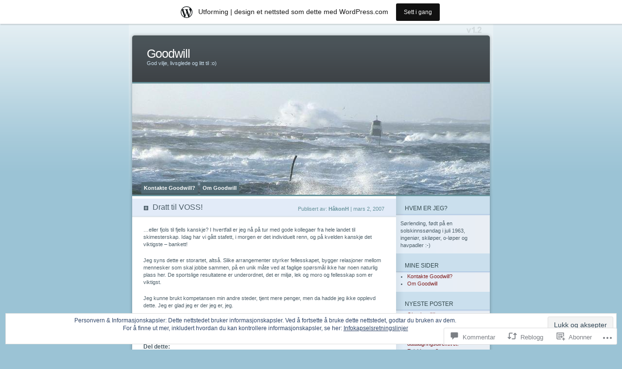

--- FILE ---
content_type: text/html; charset=UTF-8
request_url: https://goodwill1.wordpress.com/2007/03/02/dratt-til-voss/
body_size: 44341
content:
<!DOCTYPE html PUBLIC "-//W3C//DTD XHTML 1.0 Transitional//EN" "http://www.w3.org/TR/xhtml1/DTD/xhtml1-transitional.dtd">
<html xmlns="http://www.w3.org/1999/xhtml" lang="nb-NO">
<head profile="http://gmpg.org/xfn/11">
<meta http-equiv="Content-Type" content="text/html; charset=UTF-8" />
<title>Dratt til VOSS! | Goodwill</title>
<link rel="pingback" href="https://goodwill1.wordpress.com/xmlrpc.php" />
<meta name='robots' content='max-image-preview:large' />
<link rel='dns-prefetch' href='//s0.wp.com' />
<link rel='dns-prefetch' href='//widgets.wp.com' />
<link rel='dns-prefetch' href='//af.pubmine.com' />
<link rel="alternate" type="application/rss+xml" title="Goodwill &raquo; strøm" href="https://goodwill1.wordpress.com/feed/" />
<link rel="alternate" type="application/rss+xml" title="Goodwill &raquo; kommentarstrøm" href="https://goodwill1.wordpress.com/comments/feed/" />
<link rel="alternate" type="application/rss+xml" title="Goodwill &raquo; Dratt til VOSS! kommentarstrøm" href="https://goodwill1.wordpress.com/2007/03/02/dratt-til-voss/feed/" />
	<script type="text/javascript">
		/* <![CDATA[ */
		function addLoadEvent(func) {
			var oldonload = window.onload;
			if (typeof window.onload != 'function') {
				window.onload = func;
			} else {
				window.onload = function () {
					oldonload();
					func();
				}
			}
		}
		/* ]]> */
	</script>
	<link crossorigin='anonymous' rel='stylesheet' id='all-css-0-1' href='/_static/??-eJx9jdsKwjAQRH/IuBal4oP4LWm6xm2udDeU/r2piOKFvizMzswZmLIyKQpGgVBU9sVSZJiotygMWKqbHKHyegLBkL0WZGCZPW4N8wb+AwaUrI17aggpLacvvpZHXCC9yonlS60hPTl8gx/qJ975ZF+FoEeHQtGqTo9Qo5+ftS2KV4okM8gNQ13NpYNkUEcViGVpXsK5ObZNe9id2v1wB+DxeqY=&cssminify=yes' type='text/css' media='all' />
<style id='wp-emoji-styles-inline-css'>

	img.wp-smiley, img.emoji {
		display: inline !important;
		border: none !important;
		box-shadow: none !important;
		height: 1em !important;
		width: 1em !important;
		margin: 0 0.07em !important;
		vertical-align: -0.1em !important;
		background: none !important;
		padding: 0 !important;
	}
/*# sourceURL=wp-emoji-styles-inline-css */
</style>
<link crossorigin='anonymous' rel='stylesheet' id='all-css-2-1' href='/wp-content/plugins/gutenberg-core/v22.2.0/build/styles/block-library/style.css?m=1764855221i&cssminify=yes' type='text/css' media='all' />
<style id='wp-block-library-inline-css'>
.has-text-align-justify {
	text-align:justify;
}
.has-text-align-justify{text-align:justify;}

/*# sourceURL=wp-block-library-inline-css */
</style><style id='global-styles-inline-css'>
:root{--wp--preset--aspect-ratio--square: 1;--wp--preset--aspect-ratio--4-3: 4/3;--wp--preset--aspect-ratio--3-4: 3/4;--wp--preset--aspect-ratio--3-2: 3/2;--wp--preset--aspect-ratio--2-3: 2/3;--wp--preset--aspect-ratio--16-9: 16/9;--wp--preset--aspect-ratio--9-16: 9/16;--wp--preset--color--black: #000000;--wp--preset--color--cyan-bluish-gray: #abb8c3;--wp--preset--color--white: #ffffff;--wp--preset--color--pale-pink: #f78da7;--wp--preset--color--vivid-red: #cf2e2e;--wp--preset--color--luminous-vivid-orange: #ff6900;--wp--preset--color--luminous-vivid-amber: #fcb900;--wp--preset--color--light-green-cyan: #7bdcb5;--wp--preset--color--vivid-green-cyan: #00d084;--wp--preset--color--pale-cyan-blue: #8ed1fc;--wp--preset--color--vivid-cyan-blue: #0693e3;--wp--preset--color--vivid-purple: #9b51e0;--wp--preset--gradient--vivid-cyan-blue-to-vivid-purple: linear-gradient(135deg,rgb(6,147,227) 0%,rgb(155,81,224) 100%);--wp--preset--gradient--light-green-cyan-to-vivid-green-cyan: linear-gradient(135deg,rgb(122,220,180) 0%,rgb(0,208,130) 100%);--wp--preset--gradient--luminous-vivid-amber-to-luminous-vivid-orange: linear-gradient(135deg,rgb(252,185,0) 0%,rgb(255,105,0) 100%);--wp--preset--gradient--luminous-vivid-orange-to-vivid-red: linear-gradient(135deg,rgb(255,105,0) 0%,rgb(207,46,46) 100%);--wp--preset--gradient--very-light-gray-to-cyan-bluish-gray: linear-gradient(135deg,rgb(238,238,238) 0%,rgb(169,184,195) 100%);--wp--preset--gradient--cool-to-warm-spectrum: linear-gradient(135deg,rgb(74,234,220) 0%,rgb(151,120,209) 20%,rgb(207,42,186) 40%,rgb(238,44,130) 60%,rgb(251,105,98) 80%,rgb(254,248,76) 100%);--wp--preset--gradient--blush-light-purple: linear-gradient(135deg,rgb(255,206,236) 0%,rgb(152,150,240) 100%);--wp--preset--gradient--blush-bordeaux: linear-gradient(135deg,rgb(254,205,165) 0%,rgb(254,45,45) 50%,rgb(107,0,62) 100%);--wp--preset--gradient--luminous-dusk: linear-gradient(135deg,rgb(255,203,112) 0%,rgb(199,81,192) 50%,rgb(65,88,208) 100%);--wp--preset--gradient--pale-ocean: linear-gradient(135deg,rgb(255,245,203) 0%,rgb(182,227,212) 50%,rgb(51,167,181) 100%);--wp--preset--gradient--electric-grass: linear-gradient(135deg,rgb(202,248,128) 0%,rgb(113,206,126) 100%);--wp--preset--gradient--midnight: linear-gradient(135deg,rgb(2,3,129) 0%,rgb(40,116,252) 100%);--wp--preset--font-size--small: 13px;--wp--preset--font-size--medium: 20px;--wp--preset--font-size--large: 36px;--wp--preset--font-size--x-large: 42px;--wp--preset--font-family--albert-sans: 'Albert Sans', sans-serif;--wp--preset--font-family--alegreya: Alegreya, serif;--wp--preset--font-family--arvo: Arvo, serif;--wp--preset--font-family--bodoni-moda: 'Bodoni Moda', serif;--wp--preset--font-family--bricolage-grotesque: 'Bricolage Grotesque', sans-serif;--wp--preset--font-family--cabin: Cabin, sans-serif;--wp--preset--font-family--chivo: Chivo, sans-serif;--wp--preset--font-family--commissioner: Commissioner, sans-serif;--wp--preset--font-family--cormorant: Cormorant, serif;--wp--preset--font-family--courier-prime: 'Courier Prime', monospace;--wp--preset--font-family--crimson-pro: 'Crimson Pro', serif;--wp--preset--font-family--dm-mono: 'DM Mono', monospace;--wp--preset--font-family--dm-sans: 'DM Sans', sans-serif;--wp--preset--font-family--dm-serif-display: 'DM Serif Display', serif;--wp--preset--font-family--domine: Domine, serif;--wp--preset--font-family--eb-garamond: 'EB Garamond', serif;--wp--preset--font-family--epilogue: Epilogue, sans-serif;--wp--preset--font-family--fahkwang: Fahkwang, sans-serif;--wp--preset--font-family--figtree: Figtree, sans-serif;--wp--preset--font-family--fira-sans: 'Fira Sans', sans-serif;--wp--preset--font-family--fjalla-one: 'Fjalla One', sans-serif;--wp--preset--font-family--fraunces: Fraunces, serif;--wp--preset--font-family--gabarito: Gabarito, system-ui;--wp--preset--font-family--ibm-plex-mono: 'IBM Plex Mono', monospace;--wp--preset--font-family--ibm-plex-sans: 'IBM Plex Sans', sans-serif;--wp--preset--font-family--ibarra-real-nova: 'Ibarra Real Nova', serif;--wp--preset--font-family--instrument-serif: 'Instrument Serif', serif;--wp--preset--font-family--inter: Inter, sans-serif;--wp--preset--font-family--josefin-sans: 'Josefin Sans', sans-serif;--wp--preset--font-family--jost: Jost, sans-serif;--wp--preset--font-family--libre-baskerville: 'Libre Baskerville', serif;--wp--preset--font-family--libre-franklin: 'Libre Franklin', sans-serif;--wp--preset--font-family--literata: Literata, serif;--wp--preset--font-family--lora: Lora, serif;--wp--preset--font-family--merriweather: Merriweather, serif;--wp--preset--font-family--montserrat: Montserrat, sans-serif;--wp--preset--font-family--newsreader: Newsreader, serif;--wp--preset--font-family--noto-sans-mono: 'Noto Sans Mono', sans-serif;--wp--preset--font-family--nunito: Nunito, sans-serif;--wp--preset--font-family--open-sans: 'Open Sans', sans-serif;--wp--preset--font-family--overpass: Overpass, sans-serif;--wp--preset--font-family--pt-serif: 'PT Serif', serif;--wp--preset--font-family--petrona: Petrona, serif;--wp--preset--font-family--piazzolla: Piazzolla, serif;--wp--preset--font-family--playfair-display: 'Playfair Display', serif;--wp--preset--font-family--plus-jakarta-sans: 'Plus Jakarta Sans', sans-serif;--wp--preset--font-family--poppins: Poppins, sans-serif;--wp--preset--font-family--raleway: Raleway, sans-serif;--wp--preset--font-family--roboto: Roboto, sans-serif;--wp--preset--font-family--roboto-slab: 'Roboto Slab', serif;--wp--preset--font-family--rubik: Rubik, sans-serif;--wp--preset--font-family--rufina: Rufina, serif;--wp--preset--font-family--sora: Sora, sans-serif;--wp--preset--font-family--source-sans-3: 'Source Sans 3', sans-serif;--wp--preset--font-family--source-serif-4: 'Source Serif 4', serif;--wp--preset--font-family--space-mono: 'Space Mono', monospace;--wp--preset--font-family--syne: Syne, sans-serif;--wp--preset--font-family--texturina: Texturina, serif;--wp--preset--font-family--urbanist: Urbanist, sans-serif;--wp--preset--font-family--work-sans: 'Work Sans', sans-serif;--wp--preset--spacing--20: 0.44rem;--wp--preset--spacing--30: 0.67rem;--wp--preset--spacing--40: 1rem;--wp--preset--spacing--50: 1.5rem;--wp--preset--spacing--60: 2.25rem;--wp--preset--spacing--70: 3.38rem;--wp--preset--spacing--80: 5.06rem;--wp--preset--shadow--natural: 6px 6px 9px rgba(0, 0, 0, 0.2);--wp--preset--shadow--deep: 12px 12px 50px rgba(0, 0, 0, 0.4);--wp--preset--shadow--sharp: 6px 6px 0px rgba(0, 0, 0, 0.2);--wp--preset--shadow--outlined: 6px 6px 0px -3px rgb(255, 255, 255), 6px 6px rgb(0, 0, 0);--wp--preset--shadow--crisp: 6px 6px 0px rgb(0, 0, 0);}:where(.is-layout-flex){gap: 0.5em;}:where(.is-layout-grid){gap: 0.5em;}body .is-layout-flex{display: flex;}.is-layout-flex{flex-wrap: wrap;align-items: center;}.is-layout-flex > :is(*, div){margin: 0;}body .is-layout-grid{display: grid;}.is-layout-grid > :is(*, div){margin: 0;}:where(.wp-block-columns.is-layout-flex){gap: 2em;}:where(.wp-block-columns.is-layout-grid){gap: 2em;}:where(.wp-block-post-template.is-layout-flex){gap: 1.25em;}:where(.wp-block-post-template.is-layout-grid){gap: 1.25em;}.has-black-color{color: var(--wp--preset--color--black) !important;}.has-cyan-bluish-gray-color{color: var(--wp--preset--color--cyan-bluish-gray) !important;}.has-white-color{color: var(--wp--preset--color--white) !important;}.has-pale-pink-color{color: var(--wp--preset--color--pale-pink) !important;}.has-vivid-red-color{color: var(--wp--preset--color--vivid-red) !important;}.has-luminous-vivid-orange-color{color: var(--wp--preset--color--luminous-vivid-orange) !important;}.has-luminous-vivid-amber-color{color: var(--wp--preset--color--luminous-vivid-amber) !important;}.has-light-green-cyan-color{color: var(--wp--preset--color--light-green-cyan) !important;}.has-vivid-green-cyan-color{color: var(--wp--preset--color--vivid-green-cyan) !important;}.has-pale-cyan-blue-color{color: var(--wp--preset--color--pale-cyan-blue) !important;}.has-vivid-cyan-blue-color{color: var(--wp--preset--color--vivid-cyan-blue) !important;}.has-vivid-purple-color{color: var(--wp--preset--color--vivid-purple) !important;}.has-black-background-color{background-color: var(--wp--preset--color--black) !important;}.has-cyan-bluish-gray-background-color{background-color: var(--wp--preset--color--cyan-bluish-gray) !important;}.has-white-background-color{background-color: var(--wp--preset--color--white) !important;}.has-pale-pink-background-color{background-color: var(--wp--preset--color--pale-pink) !important;}.has-vivid-red-background-color{background-color: var(--wp--preset--color--vivid-red) !important;}.has-luminous-vivid-orange-background-color{background-color: var(--wp--preset--color--luminous-vivid-orange) !important;}.has-luminous-vivid-amber-background-color{background-color: var(--wp--preset--color--luminous-vivid-amber) !important;}.has-light-green-cyan-background-color{background-color: var(--wp--preset--color--light-green-cyan) !important;}.has-vivid-green-cyan-background-color{background-color: var(--wp--preset--color--vivid-green-cyan) !important;}.has-pale-cyan-blue-background-color{background-color: var(--wp--preset--color--pale-cyan-blue) !important;}.has-vivid-cyan-blue-background-color{background-color: var(--wp--preset--color--vivid-cyan-blue) !important;}.has-vivid-purple-background-color{background-color: var(--wp--preset--color--vivid-purple) !important;}.has-black-border-color{border-color: var(--wp--preset--color--black) !important;}.has-cyan-bluish-gray-border-color{border-color: var(--wp--preset--color--cyan-bluish-gray) !important;}.has-white-border-color{border-color: var(--wp--preset--color--white) !important;}.has-pale-pink-border-color{border-color: var(--wp--preset--color--pale-pink) !important;}.has-vivid-red-border-color{border-color: var(--wp--preset--color--vivid-red) !important;}.has-luminous-vivid-orange-border-color{border-color: var(--wp--preset--color--luminous-vivid-orange) !important;}.has-luminous-vivid-amber-border-color{border-color: var(--wp--preset--color--luminous-vivid-amber) !important;}.has-light-green-cyan-border-color{border-color: var(--wp--preset--color--light-green-cyan) !important;}.has-vivid-green-cyan-border-color{border-color: var(--wp--preset--color--vivid-green-cyan) !important;}.has-pale-cyan-blue-border-color{border-color: var(--wp--preset--color--pale-cyan-blue) !important;}.has-vivid-cyan-blue-border-color{border-color: var(--wp--preset--color--vivid-cyan-blue) !important;}.has-vivid-purple-border-color{border-color: var(--wp--preset--color--vivid-purple) !important;}.has-vivid-cyan-blue-to-vivid-purple-gradient-background{background: var(--wp--preset--gradient--vivid-cyan-blue-to-vivid-purple) !important;}.has-light-green-cyan-to-vivid-green-cyan-gradient-background{background: var(--wp--preset--gradient--light-green-cyan-to-vivid-green-cyan) !important;}.has-luminous-vivid-amber-to-luminous-vivid-orange-gradient-background{background: var(--wp--preset--gradient--luminous-vivid-amber-to-luminous-vivid-orange) !important;}.has-luminous-vivid-orange-to-vivid-red-gradient-background{background: var(--wp--preset--gradient--luminous-vivid-orange-to-vivid-red) !important;}.has-very-light-gray-to-cyan-bluish-gray-gradient-background{background: var(--wp--preset--gradient--very-light-gray-to-cyan-bluish-gray) !important;}.has-cool-to-warm-spectrum-gradient-background{background: var(--wp--preset--gradient--cool-to-warm-spectrum) !important;}.has-blush-light-purple-gradient-background{background: var(--wp--preset--gradient--blush-light-purple) !important;}.has-blush-bordeaux-gradient-background{background: var(--wp--preset--gradient--blush-bordeaux) !important;}.has-luminous-dusk-gradient-background{background: var(--wp--preset--gradient--luminous-dusk) !important;}.has-pale-ocean-gradient-background{background: var(--wp--preset--gradient--pale-ocean) !important;}.has-electric-grass-gradient-background{background: var(--wp--preset--gradient--electric-grass) !important;}.has-midnight-gradient-background{background: var(--wp--preset--gradient--midnight) !important;}.has-small-font-size{font-size: var(--wp--preset--font-size--small) !important;}.has-medium-font-size{font-size: var(--wp--preset--font-size--medium) !important;}.has-large-font-size{font-size: var(--wp--preset--font-size--large) !important;}.has-x-large-font-size{font-size: var(--wp--preset--font-size--x-large) !important;}.has-albert-sans-font-family{font-family: var(--wp--preset--font-family--albert-sans) !important;}.has-alegreya-font-family{font-family: var(--wp--preset--font-family--alegreya) !important;}.has-arvo-font-family{font-family: var(--wp--preset--font-family--arvo) !important;}.has-bodoni-moda-font-family{font-family: var(--wp--preset--font-family--bodoni-moda) !important;}.has-bricolage-grotesque-font-family{font-family: var(--wp--preset--font-family--bricolage-grotesque) !important;}.has-cabin-font-family{font-family: var(--wp--preset--font-family--cabin) !important;}.has-chivo-font-family{font-family: var(--wp--preset--font-family--chivo) !important;}.has-commissioner-font-family{font-family: var(--wp--preset--font-family--commissioner) !important;}.has-cormorant-font-family{font-family: var(--wp--preset--font-family--cormorant) !important;}.has-courier-prime-font-family{font-family: var(--wp--preset--font-family--courier-prime) !important;}.has-crimson-pro-font-family{font-family: var(--wp--preset--font-family--crimson-pro) !important;}.has-dm-mono-font-family{font-family: var(--wp--preset--font-family--dm-mono) !important;}.has-dm-sans-font-family{font-family: var(--wp--preset--font-family--dm-sans) !important;}.has-dm-serif-display-font-family{font-family: var(--wp--preset--font-family--dm-serif-display) !important;}.has-domine-font-family{font-family: var(--wp--preset--font-family--domine) !important;}.has-eb-garamond-font-family{font-family: var(--wp--preset--font-family--eb-garamond) !important;}.has-epilogue-font-family{font-family: var(--wp--preset--font-family--epilogue) !important;}.has-fahkwang-font-family{font-family: var(--wp--preset--font-family--fahkwang) !important;}.has-figtree-font-family{font-family: var(--wp--preset--font-family--figtree) !important;}.has-fira-sans-font-family{font-family: var(--wp--preset--font-family--fira-sans) !important;}.has-fjalla-one-font-family{font-family: var(--wp--preset--font-family--fjalla-one) !important;}.has-fraunces-font-family{font-family: var(--wp--preset--font-family--fraunces) !important;}.has-gabarito-font-family{font-family: var(--wp--preset--font-family--gabarito) !important;}.has-ibm-plex-mono-font-family{font-family: var(--wp--preset--font-family--ibm-plex-mono) !important;}.has-ibm-plex-sans-font-family{font-family: var(--wp--preset--font-family--ibm-plex-sans) !important;}.has-ibarra-real-nova-font-family{font-family: var(--wp--preset--font-family--ibarra-real-nova) !important;}.has-instrument-serif-font-family{font-family: var(--wp--preset--font-family--instrument-serif) !important;}.has-inter-font-family{font-family: var(--wp--preset--font-family--inter) !important;}.has-josefin-sans-font-family{font-family: var(--wp--preset--font-family--josefin-sans) !important;}.has-jost-font-family{font-family: var(--wp--preset--font-family--jost) !important;}.has-libre-baskerville-font-family{font-family: var(--wp--preset--font-family--libre-baskerville) !important;}.has-libre-franklin-font-family{font-family: var(--wp--preset--font-family--libre-franklin) !important;}.has-literata-font-family{font-family: var(--wp--preset--font-family--literata) !important;}.has-lora-font-family{font-family: var(--wp--preset--font-family--lora) !important;}.has-merriweather-font-family{font-family: var(--wp--preset--font-family--merriweather) !important;}.has-montserrat-font-family{font-family: var(--wp--preset--font-family--montserrat) !important;}.has-newsreader-font-family{font-family: var(--wp--preset--font-family--newsreader) !important;}.has-noto-sans-mono-font-family{font-family: var(--wp--preset--font-family--noto-sans-mono) !important;}.has-nunito-font-family{font-family: var(--wp--preset--font-family--nunito) !important;}.has-open-sans-font-family{font-family: var(--wp--preset--font-family--open-sans) !important;}.has-overpass-font-family{font-family: var(--wp--preset--font-family--overpass) !important;}.has-pt-serif-font-family{font-family: var(--wp--preset--font-family--pt-serif) !important;}.has-petrona-font-family{font-family: var(--wp--preset--font-family--petrona) !important;}.has-piazzolla-font-family{font-family: var(--wp--preset--font-family--piazzolla) !important;}.has-playfair-display-font-family{font-family: var(--wp--preset--font-family--playfair-display) !important;}.has-plus-jakarta-sans-font-family{font-family: var(--wp--preset--font-family--plus-jakarta-sans) !important;}.has-poppins-font-family{font-family: var(--wp--preset--font-family--poppins) !important;}.has-raleway-font-family{font-family: var(--wp--preset--font-family--raleway) !important;}.has-roboto-font-family{font-family: var(--wp--preset--font-family--roboto) !important;}.has-roboto-slab-font-family{font-family: var(--wp--preset--font-family--roboto-slab) !important;}.has-rubik-font-family{font-family: var(--wp--preset--font-family--rubik) !important;}.has-rufina-font-family{font-family: var(--wp--preset--font-family--rufina) !important;}.has-sora-font-family{font-family: var(--wp--preset--font-family--sora) !important;}.has-source-sans-3-font-family{font-family: var(--wp--preset--font-family--source-sans-3) !important;}.has-source-serif-4-font-family{font-family: var(--wp--preset--font-family--source-serif-4) !important;}.has-space-mono-font-family{font-family: var(--wp--preset--font-family--space-mono) !important;}.has-syne-font-family{font-family: var(--wp--preset--font-family--syne) !important;}.has-texturina-font-family{font-family: var(--wp--preset--font-family--texturina) !important;}.has-urbanist-font-family{font-family: var(--wp--preset--font-family--urbanist) !important;}.has-work-sans-font-family{font-family: var(--wp--preset--font-family--work-sans) !important;}
/*# sourceURL=global-styles-inline-css */
</style>

<style id='classic-theme-styles-inline-css'>
/*! This file is auto-generated */
.wp-block-button__link{color:#fff;background-color:#32373c;border-radius:9999px;box-shadow:none;text-decoration:none;padding:calc(.667em + 2px) calc(1.333em + 2px);font-size:1.125em}.wp-block-file__button{background:#32373c;color:#fff;text-decoration:none}
/*# sourceURL=/wp-includes/css/classic-themes.min.css */
</style>
<link crossorigin='anonymous' rel='stylesheet' id='all-css-4-1' href='/_static/??-eJx9j9sOwjAIhl/[base64]&cssminify=yes' type='text/css' media='all' />
<link rel='stylesheet' id='verbum-gutenberg-css-css' href='https://widgets.wp.com/verbum-block-editor/block-editor.css?ver=1738686361' media='all' />
<link crossorigin='anonymous' rel='stylesheet' id='all-css-6-1' href='/wp-content/themes/pub/ocean-mist/style.css?m=1741693338i&cssminify=yes' type='text/css' media='all' />
<link crossorigin='anonymous' rel='stylesheet' id='all-css-8-1' href='/_static/??-eJzTLy/QTc7PK0nNK9HPLdUtyClNz8wr1i9KTcrJTwcy0/WTi5G5ekCujj52Temp+bo5+cmJJZn5eSgc3bScxMwikFb7XFtDE1NLExMLc0OTLACohS2q&cssminify=yes' type='text/css' media='all' />
<link crossorigin='anonymous' rel='stylesheet' id='print-css-9-1' href='/wp-content/mu-plugins/global-print/global-print.css?m=1465851035i&cssminify=yes' type='text/css' media='print' />
<style id='jetpack-global-styles-frontend-style-inline-css'>
:root { --font-headings: unset; --font-base: unset; --font-headings-default: -apple-system,BlinkMacSystemFont,"Segoe UI",Roboto,Oxygen-Sans,Ubuntu,Cantarell,"Helvetica Neue",sans-serif; --font-base-default: -apple-system,BlinkMacSystemFont,"Segoe UI",Roboto,Oxygen-Sans,Ubuntu,Cantarell,"Helvetica Neue",sans-serif;}
/*# sourceURL=jetpack-global-styles-frontend-style-inline-css */
</style>
<link crossorigin='anonymous' rel='stylesheet' id='all-css-12-1' href='/_static/??-eJyNjcEKwjAQRH/IuFRT6kX8FNkmS5K6yQY3Qfx7bfEiXrwM82B4A49qnJRGpUHupnIPqSgs1Cq624chi6zhO5OCRryTR++fW00l7J3qDv43XVNxoOISsmEJol/wY2uR8vs3WggsM/I6uOTzMI3Hw8lOg11eUT1JKA==&cssminify=yes' type='text/css' media='all' />
<script type="text/javascript" id="jetpack_related-posts-js-extra">
/* <![CDATA[ */
var related_posts_js_options = {"post_heading":"h4"};
//# sourceURL=jetpack_related-posts-js-extra
/* ]]> */
</script>
<script type="text/javascript" id="wpcom-actionbar-placeholder-js-extra">
/* <![CDATA[ */
var actionbardata = {"siteID":"666486","postID":"105","siteURL":"https://goodwill1.wordpress.com","xhrURL":"https://goodwill1.wordpress.com/wp-admin/admin-ajax.php","nonce":"8d63a61e57","isLoggedIn":"","statusMessage":"","subsEmailDefault":"instantly","proxyScriptUrl":"https://s0.wp.com/wp-content/js/wpcom-proxy-request.js?m=1513050504i&amp;ver=20211021","shortlink":"https://wp.me/p2NnM-1H","i18n":{"followedText":"Nye innlegg fra dette nettstedet vil n\u00e5 vises i din \u003Ca href=\"https://wordpress.com/reader\"\u003EReader\u003C/a\u003E","foldBar":"Lukk denne menyen","unfoldBar":"Utvid denne linjen","shortLinkCopied":"Kortlenke kopiert til utklippstavlen."}};
//# sourceURL=wpcom-actionbar-placeholder-js-extra
/* ]]> */
</script>
<script type="text/javascript" id="jetpack-mu-wpcom-settings-js-before">
/* <![CDATA[ */
var JETPACK_MU_WPCOM_SETTINGS = {"assetsUrl":"https://s0.wp.com/wp-content/mu-plugins/jetpack-mu-wpcom-plugin/moon/jetpack_vendor/automattic/jetpack-mu-wpcom/src/build/"};
//# sourceURL=jetpack-mu-wpcom-settings-js-before
/* ]]> */
</script>
<script crossorigin='anonymous' type='text/javascript'  src='/_static/??-eJxdjd0KwjAMhV/ILHNQvRIfRbq2jNY2CU236du7gYh6dfg4f7gKOKYWqGGZQfI8RVJMoYl19zdjYSa8RXI4zjF7rCHbFjwIa9Nf6kqkLukBv4bTlskNpPLj+e+NmafP7crVW6/gslUNuhddEVyGXYCYYPJSt4lruRzPxvT9aRhMegHKMEgx'></script>
<script type="text/javascript" id="rlt-proxy-js-after">
/* <![CDATA[ */
	rltInitialize( {"token":null,"iframeOrigins":["https:\/\/widgets.wp.com"]} );
//# sourceURL=rlt-proxy-js-after
/* ]]> */
</script>
<link rel="EditURI" type="application/rsd+xml" title="RSD" href="https://goodwill1.wordpress.com/xmlrpc.php?rsd" />
<meta name="generator" content="WordPress.com" />
<link rel="canonical" href="https://goodwill1.wordpress.com/2007/03/02/dratt-til-voss/" />
<link rel='shortlink' href='https://wp.me/p2NnM-1H' />
<link rel="alternate" type="application/json+oembed" href="https://public-api.wordpress.com/oembed/?format=json&amp;url=https%3A%2F%2Fgoodwill1.wordpress.com%2F2007%2F03%2F02%2Fdratt-til-voss%2F&amp;for=wpcom-auto-discovery" /><link rel="alternate" type="application/xml+oembed" href="https://public-api.wordpress.com/oembed/?format=xml&amp;url=https%3A%2F%2Fgoodwill1.wordpress.com%2F2007%2F03%2F02%2Fdratt-til-voss%2F&amp;for=wpcom-auto-discovery" />
<!-- Jetpack Open Graph Tags -->
<meta property="og:type" content="article" />
<meta property="og:title" content="Dratt til VOSS!" />
<meta property="og:url" content="https://goodwill1.wordpress.com/2007/03/02/dratt-til-voss/" />
<meta property="og:description" content="&#8230;eller fjols til fjells kanskje? I hvertfall er jeg nå på tur med gode kollegaer fra hele landet til skimesterskap. Idag har vi gått stafett, i morgen er det individuelt renn, og på kvelden k…" />
<meta property="article:published_time" content="2007-03-02T20:07:40+00:00" />
<meta property="article:modified_time" content="2007-03-02T20:45:03+00:00" />
<meta property="og:site_name" content="Goodwill" />
<meta property="og:image" content="https://s0.wp.com/i/blank.jpg?m=1383295312i" />
<meta property="og:image:width" content="200" />
<meta property="og:image:height" content="200" />
<meta property="og:image:alt" content="" />
<meta property="og:locale" content="nb_NO" />
<meta property="fb:app_id" content="249643311490" />
<meta property="article:publisher" content="https://www.facebook.com/WordPresscom" />
<meta name="twitter:text:title" content="Dratt til VOSS!" />
<meta name="twitter:card" content="summary" />

<!-- End Jetpack Open Graph Tags -->
<link rel="shortcut icon" type="image/x-icon" href="https://s0.wp.com/i/favicon.ico?m=1713425267i" sizes="16x16 24x24 32x32 48x48" />
<link rel="icon" type="image/x-icon" href="https://s0.wp.com/i/favicon.ico?m=1713425267i" sizes="16x16 24x24 32x32 48x48" />
<link rel="apple-touch-icon" href="https://s0.wp.com/i/webclip.png?m=1713868326i" />
<link rel='openid.server' href='https://goodwill1.wordpress.com/?openidserver=1' />
<link rel='openid.delegate' href='https://goodwill1.wordpress.com/' />
<link rel="search" type="application/opensearchdescription+xml" href="https://goodwill1.wordpress.com/osd.xml" title="Goodwill" />
<link rel="search" type="application/opensearchdescription+xml" href="https://s1.wp.com/opensearch.xml" title="WordPress.com" />
		<style id="wpcom-hotfix-masterbar-style">
			@media screen and (min-width: 783px) {
				#wpadminbar .quicklinks li#wp-admin-bar-my-account.with-avatar > a img {
					margin-top: 5px;
				}
			}
		</style>
		<style type="text/css">.recentcomments a{display:inline !important;padding:0 !important;margin:0 !important;}</style>		<style type="text/css">
			.recentcomments a {
				display: inline !important;
				padding: 0 !important;
				margin: 0 !important;
			}

			table.recentcommentsavatartop img.avatar, table.recentcommentsavatarend img.avatar {
				border: 0px;
				margin: 0;
			}

			table.recentcommentsavatartop a, table.recentcommentsavatarend a {
				border: 0px !important;
				background-color: transparent !important;
			}

			td.recentcommentsavatarend, td.recentcommentsavatartop {
				padding: 0px 0px 1px 0px;
				margin: 0px;
			}

			td.recentcommentstextend {
				border: none !important;
				padding: 0px 0px 2px 10px;
			}

			.rtl td.recentcommentstextend {
				padding: 0px 10px 2px 0px;
			}

			td.recentcommentstexttop {
				border: none;
				padding: 0px 0px 0px 10px;
			}

			.rtl td.recentcommentstexttop {
				padding: 0px 10px 0px 0px;
			}
		</style>
		<meta name="description" content="...eller fjols til fjells kanskje? I hvertfall er jeg nå på tur med gode kollegaer fra hele landet til skimesterskap. Idag har vi gått stafett, i morgen er det individuelt renn, og på kvelden kanskje det viktigste - bankett! Jeg syns dette er storartet, altså. Slike arrangementer styrker fellesskapet, bygger relasjoner mellom mennesker som skal&hellip;" />
	<style type="text/css">
	#mainpic {
		background: url('https://goodwill1.wordpress.com/wp-content/uploads/2009/01/cropped-brenninger-mc3a6rrapanna.jpg') no-repeat;
	}
	</style>
<script type="text/javascript">
/* <![CDATA[ */
var wa_client = {}; wa_client.cmd = []; wa_client.config = { 'blog_id': 666486, 'blog_language': 'nb', 'is_wordads': false, 'hosting_type': 0, 'afp_account_id': null, 'afp_host_id': 5038568878849053, 'theme': 'pub/ocean-mist', '_': { 'title': 'Reklame', 'privacy_settings': 'Innstillinger for fortrolighet' }, 'formats': [ 'inline', 'belowpost', 'bottom_sticky', 'sidebar_sticky_right', 'sidebar', 'gutenberg_rectangle', 'gutenberg_leaderboard', 'gutenberg_mobile_leaderboard', 'gutenberg_skyscraper' ] };
/* ]]> */
</script>
		<script type="text/javascript">

			window.doNotSellCallback = function() {

				var linkElements = [
					'a[href="https://wordpress.com/?ref=footer_blog"]',
					'a[href="https://wordpress.com/?ref=footer_website"]',
					'a[href="https://wordpress.com/?ref=vertical_footer"]',
					'a[href^="https://wordpress.com/?ref=footer_segment_"]',
				].join(',');

				var dnsLink = document.createElement( 'a' );
				dnsLink.href = 'https://wordpress.com/nb/advertising-program-optout/';
				dnsLink.classList.add( 'do-not-sell-link' );
				dnsLink.rel = 'nofollow';
				dnsLink.style.marginLeft = '0.5em';
				dnsLink.textContent = 'Ikke selg eller del min personlige informasjon';

				var creditLinks = document.querySelectorAll( linkElements );

				if ( 0 === creditLinks.length ) {
					return false;
				}

				Array.prototype.forEach.call( creditLinks, function( el ) {
					el.insertAdjacentElement( 'afterend', dnsLink );
				});

				return true;
			};

		</script>
		<script type="text/javascript">
	window.google_analytics_uacct = "UA-52447-2";
</script>

<script type="text/javascript">
	var _gaq = _gaq || [];
	_gaq.push(['_setAccount', 'UA-52447-2']);
	_gaq.push(['_gat._anonymizeIp']);
	_gaq.push(['_setDomainName', 'wordpress.com']);
	_gaq.push(['_initData']);
	_gaq.push(['_trackPageview']);

	(function() {
		var ga = document.createElement('script'); ga.type = 'text/javascript'; ga.async = true;
		ga.src = ('https:' == document.location.protocol ? 'https://ssl' : 'http://www') + '.google-analytics.com/ga.js';
		(document.getElementsByTagName('head')[0] || document.getElementsByTagName('body')[0]).appendChild(ga);
	})();
</script>
</head>
<body class="wp-singular post-template-default single single-post postid-105 single-format-standard wp-theme-pubocean-mist customizer-styles-applied jetpack-reblog-enabled has-marketing-bar has-marketing-bar-theme-ocean-mist">

<div id="page">
	<div id="header">
		<h1><a href="https://goodwill1.wordpress.com/">Goodwill</a></h1>
		<div class="description">God vilje, livsglede og litt til :o)&nbsp;</div>
		<div id="mainpic">
			<a href="https://goodwill1.wordpress.com/">
						</a>
		</div>
		<ul class="pagetabs" id="pagetabs">
	<li class="page_item page-item-187"><a href="https://goodwill1.wordpress.com/kontakte-goodwill/">Kontakte Goodwill?</a></li>
<li class="page_item page-item-2 current_page_parent"><a href="https://goodwill1.wordpress.com/about/">Om Goodwill</a></li>
</ul>

	</div>

	<div id="content">

  		<div class="postwrapper wideposts" id="post-105">
			<div class="title">
				<small>Publisert av: <strong>HåkonH</strong> | mars 2, 2007 </small>
				<h2>Dratt til VOSS!</h2>
			</div>
			<div class="post-105 post type-post status-publish format-standard hentry category-helg category-livets-gleder category-sport">
				<div class="entry">
			      		<p>&#8230;eller fjols til fjells kanskje? I hvertfall er jeg nå på tur med gode kollegaer fra hele landet til skimesterskap. Idag har vi gått stafett, i morgen er det individuelt renn, og på kvelden kanskje det viktigste &#8211; bankett!</p>
<p>Jeg syns dette er storartet, altså. Slike arrangementer styrker fellesskapet, bygger relasjoner mellom mennesker som skal jobbe sammen, på en unik måte ved at faglige spørsmål ikke har noen naturlig plass her. De sportslige resultatene er underordnet, det er miljø, lek og moro og fellesskap som er viktigst.</p>
<p>Jeg kunne brukt kompetansen min andre steder, tjent mere penger, men da hadde jeg ikke opplevd dette. Jeg er glad jeg er der jeg er, jeg.</p>
<p>*skrevet i en buss på vei ned fra Vikafjellet*</p>
<div id="atatags-370373-6970767203556">
		<script type="text/javascript">
			__ATA = window.__ATA || {};
			__ATA.cmd = window.__ATA.cmd || [];
			__ATA.cmd.push(function() {
				__ATA.initVideoSlot('atatags-370373-6970767203556', {
					sectionId: '370373',
					format: 'inread'
				});
			});
		</script>
	</div><span id="wordads-inline-marker" style="display: none;"></span><div id="jp-post-flair" class="sharedaddy sd-like-enabled sd-sharing-enabled"><div class="sharedaddy sd-sharing-enabled"><div class="robots-nocontent sd-block sd-social sd-social-icon-text sd-sharing"><h3 class="sd-title">Del dette:</h3><div class="sd-content"><ul><li class="share-facebook"><a rel="nofollow noopener noreferrer"
				data-shared="sharing-facebook-105"
				class="share-facebook sd-button share-icon"
				href="https://goodwill1.wordpress.com/2007/03/02/dratt-til-voss/?share=facebook"
				target="_blank"
				aria-labelledby="sharing-facebook-105"
				>
				<span id="sharing-facebook-105" hidden>Del på Facebook(åpnes i en ny fane)</span>
				<span>Facebook</span>
			</a></li><li class="share-x"><a rel="nofollow noopener noreferrer"
				data-shared="sharing-x-105"
				class="share-x sd-button share-icon"
				href="https://goodwill1.wordpress.com/2007/03/02/dratt-til-voss/?share=x"
				target="_blank"
				aria-labelledby="sharing-x-105"
				>
				<span id="sharing-x-105" hidden>Del på X(åpnes i en ny fane)</span>
				<span>X</span>
			</a></li><li class="share-end"></li></ul></div></div></div><div class='sharedaddy sd-block sd-like jetpack-likes-widget-wrapper jetpack-likes-widget-unloaded' id='like-post-wrapper-666486-105-697076720446e' data-src='//widgets.wp.com/likes/index.html?ver=20260121#blog_id=666486&amp;post_id=105&amp;origin=goodwill1.wordpress.com&amp;obj_id=666486-105-697076720446e' data-name='like-post-frame-666486-105-697076720446e' data-title='Lik eller gjenblogg'><div class='likes-widget-placeholder post-likes-widget-placeholder' style='height: 55px;'><span class='button'><span>Lik</span></span> <span class='loading'>Laster inn...</span></div><span class='sd-text-color'></span><a class='sd-link-color'></a></div>
<div id='jp-relatedposts' class='jp-relatedposts' >
	<h3 class="jp-relatedposts-headline"><em>Relatert</em></h3>
</div></div>							        	</div>
			    	<div class="postinfo">
					<p>Publisert i <a href="https://goodwill1.wordpress.com/category/helg/" rel="category tag">Helg</a>, <a href="https://goodwill1.wordpress.com/category/livets-gleder/" rel="category tag">Livets gleder</a>, <a href="https://goodwill1.wordpress.com/category/sport/" rel="category tag">Sport</a></p>
			  	</div>
			</div>
			<div class="navigation">
				<div class="alignleft">&laquo; <a href="https://goodwill1.wordpress.com/2007/03/01/mammadalter/" rel="prev">Mammadalter?</a></div>
				<div class="alignright"><a href="https://goodwill1.wordpress.com/2007/03/06/lo-igjen/" rel="next">LO igjen</a> &raquo;</div>
			</div>
			<br style="clear:both" />
		</div>

	
<!-- You can start editing here. -->

		<div class="title">
		<h2 id="comments">Svar</h2>
		</div>
		<ol class="commentlist">
			<li class="comment even thread-even depth-1 archive" id="comment-544">
		<div class="entry">
			<img referrerpolicy="no-referrer" alt='blues4u sin avatar' src='https://2.gravatar.com/avatar/b86387ac8bf77fd1aa70c9c782e970354dd774330dba1750757123d05c06d01b?s=48&#038;d=identicon&#038;r=G' srcset='https://2.gravatar.com/avatar/b86387ac8bf77fd1aa70c9c782e970354dd774330dba1750757123d05c06d01b?s=48&#038;d=identicon&#038;r=G 1x, https://2.gravatar.com/avatar/b86387ac8bf77fd1aa70c9c782e970354dd774330dba1750757123d05c06d01b?s=72&#038;d=identicon&#038;r=G 1.5x, https://2.gravatar.com/avatar/b86387ac8bf77fd1aa70c9c782e970354dd774330dba1750757123d05c06d01b?s=96&#038;d=identicon&#038;r=G 2x, https://2.gravatar.com/avatar/b86387ac8bf77fd1aa70c9c782e970354dd774330dba1750757123d05c06d01b?s=144&#038;d=identicon&#038;r=G 3x, https://2.gravatar.com/avatar/b86387ac8bf77fd1aa70c9c782e970354dd774330dba1750757123d05c06d01b?s=192&#038;d=identicon&#038;r=G 4x' class='avatar avatar-48' height='48' width='48' decoding='async' />			<p>Høres flott ut Goodwill, men er du virkelig seriøs i utsagnet om at det ikke er noe konkurranse-element inne i bildet? I så fall tar jeg av alle hatter!<br />
Selv (på tross av manglende forutsetninger) er nettopp konkurransen, om så i ludo, det morsomme og givende element for innsats!   🙂</p>
<p>Nyt turen G. &#8230;og Størmer Sreira som (per nå) ligger glimrende an på 30-kilometeren!!<br />
Om du ser på!!</p>
<p>Fortsatt god helg!</p>
			<ul class="buttons">
				<li></li>
			</ul>
		</div>
		<div class="postinfo">
			<p>By: <strong>blues4u</strong> on mars 3, 2007 <br /> at 6:45</p>
			<p><a rel="nofollow" class="comment-reply-link" href="https://goodwill1.wordpress.com/2007/03/02/dratt-til-voss/?replytocom=544#respond" data-commentid="544" data-postid="105" data-belowelement="comment-544" data-respondelement="respond" data-replyto="Svar til blues4u" aria-label="Svar til blues4u">Svar</a></p>
			<p></p>
		</div>
</li><!-- #comment-## -->
	<li class="comment odd alt thread-odd thread-alt depth-1 archive" id="comment-545">
		<div class="entry">
			<img referrerpolicy="no-referrer" alt='blues4u sin avatar' src='https://2.gravatar.com/avatar/b86387ac8bf77fd1aa70c9c782e970354dd774330dba1750757123d05c06d01b?s=48&#038;d=identicon&#038;r=G' srcset='https://2.gravatar.com/avatar/b86387ac8bf77fd1aa70c9c782e970354dd774330dba1750757123d05c06d01b?s=48&#038;d=identicon&#038;r=G 1x, https://2.gravatar.com/avatar/b86387ac8bf77fd1aa70c9c782e970354dd774330dba1750757123d05c06d01b?s=72&#038;d=identicon&#038;r=G 1.5x, https://2.gravatar.com/avatar/b86387ac8bf77fd1aa70c9c782e970354dd774330dba1750757123d05c06d01b?s=96&#038;d=identicon&#038;r=G 2x, https://2.gravatar.com/avatar/b86387ac8bf77fd1aa70c9c782e970354dd774330dba1750757123d05c06d01b?s=144&#038;d=identicon&#038;r=G 3x, https://2.gravatar.com/avatar/b86387ac8bf77fd1aa70c9c782e970354dd774330dba1750757123d05c06d01b?s=192&#038;d=identicon&#038;r=G 4x' class='avatar avatar-48' height='48' width='48' decoding='async' />			<p>SØLV til Størmer Steira, men ikke minst bronsje til 18-årige Therese Jorhaug, etter fantastiske løp, er bare helt rått!!<br />
Virkelig imponerende!!!   😀</p>
			<ul class="buttons">
				<li></li>
			</ul>
		</div>
		<div class="postinfo">
			<p>By: <strong>blues4u</strong> on mars 3, 2007 <br /> at 7:03</p>
			<p><a rel="nofollow" class="comment-reply-link" href="https://goodwill1.wordpress.com/2007/03/02/dratt-til-voss/?replytocom=545#respond" data-commentid="545" data-postid="105" data-belowelement="comment-545" data-respondelement="respond" data-replyto="Svar til blues4u" aria-label="Svar til blues4u">Svar</a></p>
			<p></p>
		</div>
</li><!-- #comment-## -->
	<li class="comment even thread-even depth-1 archive" id="comment-546">
		<div class="entry">
			<img referrerpolicy="no-referrer" alt='Goodwill sin avatar' src='https://2.gravatar.com/avatar/531059b997c3924422691f4d4649e78b6e905edc45efbb562a21999b1e4dee55?s=48&#038;d=identicon&#038;r=G' srcset='https://2.gravatar.com/avatar/531059b997c3924422691f4d4649e78b6e905edc45efbb562a21999b1e4dee55?s=48&#038;d=identicon&#038;r=G 1x, https://2.gravatar.com/avatar/531059b997c3924422691f4d4649e78b6e905edc45efbb562a21999b1e4dee55?s=72&#038;d=identicon&#038;r=G 1.5x, https://2.gravatar.com/avatar/531059b997c3924422691f4d4649e78b6e905edc45efbb562a21999b1e4dee55?s=96&#038;d=identicon&#038;r=G 2x, https://2.gravatar.com/avatar/531059b997c3924422691f4d4649e78b6e905edc45efbb562a21999b1e4dee55?s=144&#038;d=identicon&#038;r=G 3x, https://2.gravatar.com/avatar/531059b997c3924422691f4d4649e78b6e905edc45efbb562a21999b1e4dee55?s=192&#038;d=identicon&#038;r=G 4x' class='avatar avatar-48' height='48' width='48' decoding='async' />			<p>Eeehh&#8230;vel, altså&#8230;joda, da starten gikk igår var det full spiker ja, og som vanlig ville hodet mer enn hva kroppen kunne levere, så det ble tøft etterhvert. Men etterpå, bare blide fjes uansett!</p>
<p>Steira og Johaug var bra, ja!</p>
			<ul class="buttons">
				<li></li>
			</ul>
		</div>
		<div class="postinfo">
			<p>By: <strong><a href="https://goodwill1.wordpress.com" class="url" rel="ugc">Goodwill</a></strong> on mars 3, 2007 <br /> at 7:37</p>
			<p><a rel="nofollow" class="comment-reply-link" href="https://goodwill1.wordpress.com/2007/03/02/dratt-til-voss/?replytocom=546#respond" data-commentid="546" data-postid="105" data-belowelement="comment-546" data-respondelement="respond" data-replyto="Svar til Goodwill" aria-label="Svar til Goodwill">Svar</a></p>
			<p></p>
		</div>
</li><!-- #comment-## -->
	<li class="comment odd alt thread-odd thread-alt depth-1 archive" id="comment-547">
		<div class="entry">
			<img referrerpolicy="no-referrer" alt='Iskwew sin avatar' src='https://0.gravatar.com/avatar/0bf864e0fc3725549a89bdb676762542c14fb5454a32da4fbcabf6abd7d66087?s=48&#038;d=identicon&#038;r=G' srcset='https://0.gravatar.com/avatar/0bf864e0fc3725549a89bdb676762542c14fb5454a32da4fbcabf6abd7d66087?s=48&#038;d=identicon&#038;r=G 1x, https://0.gravatar.com/avatar/0bf864e0fc3725549a89bdb676762542c14fb5454a32da4fbcabf6abd7d66087?s=72&#038;d=identicon&#038;r=G 1.5x, https://0.gravatar.com/avatar/0bf864e0fc3725549a89bdb676762542c14fb5454a32da4fbcabf6abd7d66087?s=96&#038;d=identicon&#038;r=G 2x, https://0.gravatar.com/avatar/0bf864e0fc3725549a89bdb676762542c14fb5454a32da4fbcabf6abd7d66087?s=144&#038;d=identicon&#038;r=G 3x, https://0.gravatar.com/avatar/0bf864e0fc3725549a89bdb676762542c14fb5454a32da4fbcabf6abd7d66087?s=192&#038;d=identicon&#038;r=G 4x' class='avatar avatar-48' height='48' width='48' loading='lazy' decoding='async' />			<p>Sørg nå endelig for å vinne banketten, Goodwill!</p>
			<ul class="buttons">
				<li></li>
			</ul>
		</div>
		<div class="postinfo">
			<p>By: <strong><a href="http://iskwew.com/blogg/" class="url" rel="ugc external nofollow">Iskwew</a></strong> on mars 3, 2007 <br /> at 10:58</p>
			<p><a rel="nofollow" class="comment-reply-link" href="https://goodwill1.wordpress.com/2007/03/02/dratt-til-voss/?replytocom=547#respond" data-commentid="547" data-postid="105" data-belowelement="comment-547" data-respondelement="respond" data-replyto="Svar til Iskwew" aria-label="Svar til Iskwew">Svar</a></p>
			<p></p>
		</div>
</li><!-- #comment-## -->
	<li class="comment even thread-even depth-1 archive" id="comment-548">
		<div class="entry">
			<img referrerpolicy="no-referrer" alt='Goodwill sin avatar' src='https://2.gravatar.com/avatar/531059b997c3924422691f4d4649e78b6e905edc45efbb562a21999b1e4dee55?s=48&#038;d=identicon&#038;r=G' srcset='https://2.gravatar.com/avatar/531059b997c3924422691f4d4649e78b6e905edc45efbb562a21999b1e4dee55?s=48&#038;d=identicon&#038;r=G 1x, https://2.gravatar.com/avatar/531059b997c3924422691f4d4649e78b6e905edc45efbb562a21999b1e4dee55?s=72&#038;d=identicon&#038;r=G 1.5x, https://2.gravatar.com/avatar/531059b997c3924422691f4d4649e78b6e905edc45efbb562a21999b1e4dee55?s=96&#038;d=identicon&#038;r=G 2x, https://2.gravatar.com/avatar/531059b997c3924422691f4d4649e78b6e905edc45efbb562a21999b1e4dee55?s=144&#038;d=identicon&#038;r=G 3x, https://2.gravatar.com/avatar/531059b997c3924422691f4d4649e78b6e905edc45efbb562a21999b1e4dee55?s=192&#038;d=identicon&#038;r=G 4x' class='avatar avatar-48' height='48' width='48' loading='lazy' decoding='async' />			<p>Selvsagt, Iskwew! Selv om utgangspunktet er litt dårlig &#8211; magen er litt skral &#8211; men det går nok over hvis jeg ikke tenker på det 😀</p>
			<ul class="buttons">
				<li></li>
			</ul>
		</div>
		<div class="postinfo">
			<p>By: <strong><a href="https://goodwill1.wordpress.com" class="url" rel="ugc">Goodwill</a></strong> on mars 3, 2007 <br /> at 11:35</p>
			<p><a rel="nofollow" class="comment-reply-link" href="https://goodwill1.wordpress.com/2007/03/02/dratt-til-voss/?replytocom=548#respond" data-commentid="548" data-postid="105" data-belowelement="comment-548" data-respondelement="respond" data-replyto="Svar til Goodwill" aria-label="Svar til Goodwill">Svar</a></p>
			<p></p>
		</div>
</li><!-- #comment-## -->
	<li class="comment odd alt thread-odd thread-alt depth-1 archive" id="comment-549">
		<div class="entry">
			<img referrerpolicy="no-referrer" alt='Goodwill sin avatar' src='https://2.gravatar.com/avatar/531059b997c3924422691f4d4649e78b6e905edc45efbb562a21999b1e4dee55?s=48&#038;d=identicon&#038;r=G' srcset='https://2.gravatar.com/avatar/531059b997c3924422691f4d4649e78b6e905edc45efbb562a21999b1e4dee55?s=48&#038;d=identicon&#038;r=G 1x, https://2.gravatar.com/avatar/531059b997c3924422691f4d4649e78b6e905edc45efbb562a21999b1e4dee55?s=72&#038;d=identicon&#038;r=G 1.5x, https://2.gravatar.com/avatar/531059b997c3924422691f4d4649e78b6e905edc45efbb562a21999b1e4dee55?s=96&#038;d=identicon&#038;r=G 2x, https://2.gravatar.com/avatar/531059b997c3924422691f4d4649e78b6e905edc45efbb562a21999b1e4dee55?s=144&#038;d=identicon&#038;r=G 3x, https://2.gravatar.com/avatar/531059b997c3924422691f4d4649e78b6e905edc45efbb562a21999b1e4dee55?s=192&#038;d=identicon&#038;r=G 4x' class='avatar avatar-48' height='48' width='48' loading='lazy' decoding='async' />			<p>&#8230;etter en kort, og meget rolig spasertur i Voss sentrum nettopp er det i hvertfall helt sikkert at det var lurt å ikke gå skirenn idag *urk*</p>
<p>Bankett, derimot &#8211; det tror jeg på, inntil det motsatte er ettertrykkelig bevist!</p>
			<ul class="buttons">
				<li></li>
			</ul>
		</div>
		<div class="postinfo">
			<p>By: <strong><a href="https://goodwill1.wordpress.com" class="url" rel="ugc">Goodwill</a></strong> on mars 3, 2007 <br /> at 12:25</p>
			<p><a rel="nofollow" class="comment-reply-link" href="https://goodwill1.wordpress.com/2007/03/02/dratt-til-voss/?replytocom=549#respond" data-commentid="549" data-postid="105" data-belowelement="comment-549" data-respondelement="respond" data-replyto="Svar til Goodwill" aria-label="Svar til Goodwill">Svar</a></p>
			<p></p>
		</div>
</li><!-- #comment-## -->
	<li class="comment even thread-even depth-1 archive" id="comment-551">
		<div class="entry">
			<img referrerpolicy="no-referrer" alt='Iskwew sin avatar' src='https://0.gravatar.com/avatar/0bf864e0fc3725549a89bdb676762542c14fb5454a32da4fbcabf6abd7d66087?s=48&#038;d=identicon&#038;r=G' srcset='https://0.gravatar.com/avatar/0bf864e0fc3725549a89bdb676762542c14fb5454a32da4fbcabf6abd7d66087?s=48&#038;d=identicon&#038;r=G 1x, https://0.gravatar.com/avatar/0bf864e0fc3725549a89bdb676762542c14fb5454a32da4fbcabf6abd7d66087?s=72&#038;d=identicon&#038;r=G 1.5x, https://0.gravatar.com/avatar/0bf864e0fc3725549a89bdb676762542c14fb5454a32da4fbcabf6abd7d66087?s=96&#038;d=identicon&#038;r=G 2x, https://0.gravatar.com/avatar/0bf864e0fc3725549a89bdb676762542c14fb5454a32da4fbcabf6abd7d66087?s=144&#038;d=identicon&#038;r=G 3x, https://0.gravatar.com/avatar/0bf864e0fc3725549a89bdb676762542c14fb5454a32da4fbcabf6abd7d66087?s=192&#038;d=identicon&#038;r=G 4x' class='avatar avatar-48' height='48' width='48' loading='lazy' decoding='async' />			<p>Cognac har stabiliserende virkning, Goodwill.  Lykke til!</p>
			<ul class="buttons">
				<li></li>
			</ul>
		</div>
		<div class="postinfo">
			<p>By: <strong><a href="http://iskwew.com/blogg/" class="url" rel="ugc external nofollow">Iskwew</a></strong> on mars 3, 2007 <br /> at 22:15</p>
			<p><a rel="nofollow" class="comment-reply-link" href="https://goodwill1.wordpress.com/2007/03/02/dratt-til-voss/?replytocom=551#respond" data-commentid="551" data-postid="105" data-belowelement="comment-551" data-respondelement="respond" data-replyto="Svar til Iskwew" aria-label="Svar til Iskwew">Svar</a></p>
			<p></p>
		</div>
</li><!-- #comment-## -->
	<li class="comment odd alt thread-odd thread-alt depth-1 archive" id="comment-553">
		<div class="entry">
			<img referrerpolicy="no-referrer" alt='Goodwill sin avatar' src='https://2.gravatar.com/avatar/531059b997c3924422691f4d4649e78b6e905edc45efbb562a21999b1e4dee55?s=48&#038;d=identicon&#038;r=G' srcset='https://2.gravatar.com/avatar/531059b997c3924422691f4d4649e78b6e905edc45efbb562a21999b1e4dee55?s=48&#038;d=identicon&#038;r=G 1x, https://2.gravatar.com/avatar/531059b997c3924422691f4d4649e78b6e905edc45efbb562a21999b1e4dee55?s=72&#038;d=identicon&#038;r=G 1.5x, https://2.gravatar.com/avatar/531059b997c3924422691f4d4649e78b6e905edc45efbb562a21999b1e4dee55?s=96&#038;d=identicon&#038;r=G 2x, https://2.gravatar.com/avatar/531059b997c3924422691f4d4649e78b6e905edc45efbb562a21999b1e4dee55?s=144&#038;d=identicon&#038;r=G 3x, https://2.gravatar.com/avatar/531059b997c3924422691f4d4649e78b6e905edc45efbb562a21999b1e4dee55?s=192&#038;d=identicon&#038;r=G 4x' class='avatar avatar-48' height='48' width='48' loading='lazy' decoding='async' />			<p>Om det var konjakken eller noe annet vites ikke, men banketten ble i hvertfall meget vellykket, med god mat, mye godt drikke og masse dansing.</p>
<p>Men nå er den slutt for de gamle&#8230;</p>
			<ul class="buttons">
				<li></li>
			</ul>
		</div>
		<div class="postinfo">
			<p>By: <strong><a href="https://goodwill1.wordpress.com" class="url" rel="ugc">Goodwill</a></strong> on mars 4, 2007 <br /> at 3:07</p>
			<p><a rel="nofollow" class="comment-reply-link" href="https://goodwill1.wordpress.com/2007/03/02/dratt-til-voss/?replytocom=553#respond" data-commentid="553" data-postid="105" data-belowelement="comment-553" data-respondelement="respond" data-replyto="Svar til Goodwill" aria-label="Svar til Goodwill">Svar</a></p>
			<p></p>
		</div>
</li><!-- #comment-## -->
	<li class="comment even thread-even depth-1 archive" id="comment-555">
		<div class="entry">
			<img referrerpolicy="no-referrer" alt='Iskwew sin avatar' src='https://0.gravatar.com/avatar/0bf864e0fc3725549a89bdb676762542c14fb5454a32da4fbcabf6abd7d66087?s=48&#038;d=identicon&#038;r=G' srcset='https://0.gravatar.com/avatar/0bf864e0fc3725549a89bdb676762542c14fb5454a32da4fbcabf6abd7d66087?s=48&#038;d=identicon&#038;r=G 1x, https://0.gravatar.com/avatar/0bf864e0fc3725549a89bdb676762542c14fb5454a32da4fbcabf6abd7d66087?s=72&#038;d=identicon&#038;r=G 1.5x, https://0.gravatar.com/avatar/0bf864e0fc3725549a89bdb676762542c14fb5454a32da4fbcabf6abd7d66087?s=96&#038;d=identicon&#038;r=G 2x, https://0.gravatar.com/avatar/0bf864e0fc3725549a89bdb676762542c14fb5454a32da4fbcabf6abd7d66087?s=144&#038;d=identicon&#038;r=G 3x, https://0.gravatar.com/avatar/0bf864e0fc3725549a89bdb676762542c14fb5454a32da4fbcabf6abd7d66087?s=192&#038;d=identicon&#038;r=G 4x' class='avatar avatar-48' height='48' width='48' loading='lazy' decoding='async' />			<p>Cognacen var bare stabiliserede &#8211; du hadde selvsagt vunnet festen uten den også :o)</p>
			<ul class="buttons">
				<li></li>
			</ul>
		</div>
		<div class="postinfo">
			<p>By: <strong><a href="http://iskwew.com/blogg/" class="url" rel="ugc external nofollow">Iskwew</a></strong> on mars 4, 2007 <br /> at 22:01</p>
			<p><a rel="nofollow" class="comment-reply-link" href="https://goodwill1.wordpress.com/2007/03/02/dratt-til-voss/?replytocom=555#respond" data-commentid="555" data-postid="105" data-belowelement="comment-555" data-respondelement="respond" data-replyto="Svar til Iskwew" aria-label="Svar til Iskwew">Svar</a></p>
			<p></p>
		</div>
</li><!-- #comment-## -->
	<li class="comment byuser comment-author-muppyen odd alt thread-odd thread-alt depth-1 archive" id="comment-565">
		<div class="entry">
			<img referrerpolicy="no-referrer" alt='muppyen sin avatar' src='https://0.gravatar.com/avatar/060664308cbe4637bf715209f0f82aa20119a52f69c3f791b8d212ae09b088ae?s=48&#038;d=identicon&#038;r=G' srcset='https://0.gravatar.com/avatar/060664308cbe4637bf715209f0f82aa20119a52f69c3f791b8d212ae09b088ae?s=48&#038;d=identicon&#038;r=G 1x, https://0.gravatar.com/avatar/060664308cbe4637bf715209f0f82aa20119a52f69c3f791b8d212ae09b088ae?s=72&#038;d=identicon&#038;r=G 1.5x, https://0.gravatar.com/avatar/060664308cbe4637bf715209f0f82aa20119a52f69c3f791b8d212ae09b088ae?s=96&#038;d=identicon&#038;r=G 2x, https://0.gravatar.com/avatar/060664308cbe4637bf715209f0f82aa20119a52f69c3f791b8d212ae09b088ae?s=144&#038;d=identicon&#038;r=G 3x, https://0.gravatar.com/avatar/060664308cbe4637bf715209f0f82aa20119a52f69c3f791b8d212ae09b088ae?s=192&#038;d=identicon&#038;r=G 4x' class='avatar avatar-48' height='48' width='48' loading='lazy' decoding='async' />			<p>Vikafjellet? Ha, da kunne du nesten vinke til meg, da.</p>
			<ul class="buttons">
				<li></li>
			</ul>
		</div>
		<div class="postinfo">
			<p>By: <strong><a href="http://muppyen.wordpress.com/" class="url" rel="ugc external nofollow">muppyen</a></strong> on mars 6, 2007 <br /> at 20:26</p>
			<p><a rel="nofollow" class="comment-reply-link" href="https://goodwill1.wordpress.com/2007/03/02/dratt-til-voss/?replytocom=565#respond" data-commentid="565" data-postid="105" data-belowelement="comment-565" data-respondelement="respond" data-replyto="Svar til muppyen" aria-label="Svar til muppyen">Svar</a></p>
			<p></p>
		</div>
</li><!-- #comment-## -->
	<li class="comment byuser comment-author-goodwill1 bypostauthor even thread-even depth-1 archive" id="comment-569">
		<div class="entry">
			<img referrerpolicy="no-referrer" alt='HåkonH sin avatar' src='https://2.gravatar.com/avatar/b5ccfe6ae696e87fb475788d107772ed2443ed3ce9c4a9d56713859c93f74561?s=48&#038;d=identicon&#038;r=G' srcset='https://2.gravatar.com/avatar/b5ccfe6ae696e87fb475788d107772ed2443ed3ce9c4a9d56713859c93f74561?s=48&#038;d=identicon&#038;r=G 1x, https://2.gravatar.com/avatar/b5ccfe6ae696e87fb475788d107772ed2443ed3ce9c4a9d56713859c93f74561?s=72&#038;d=identicon&#038;r=G 1.5x, https://2.gravatar.com/avatar/b5ccfe6ae696e87fb475788d107772ed2443ed3ce9c4a9d56713859c93f74561?s=96&#038;d=identicon&#038;r=G 2x, https://2.gravatar.com/avatar/b5ccfe6ae696e87fb475788d107772ed2443ed3ce9c4a9d56713859c93f74561?s=144&#038;d=identicon&#038;r=G 3x, https://2.gravatar.com/avatar/b5ccfe6ae696e87fb475788d107772ed2443ed3ce9c4a9d56713859c93f74561?s=192&#038;d=identicon&#038;r=G 4x' class='avatar avatar-48' height='48' width='48' loading='lazy' decoding='async' />			<p>Hehe &#8211; jeg gjorde jo det, så du meg ikke?<br />
Men Vikafjellet var kanskje å ta i litt. Vi var i Myrkdalen, Årmotslia skisenter, og det er jo i hvertfall på veien dit 🙂</p>
			<ul class="buttons">
				<li></li>
			</ul>
		</div>
		<div class="postinfo">
			<p>By: <strong><a href="https://goodwill1.wordpress.com/" class="url" rel="ugc">Goodwill</a></strong> on mars 6, 2007 <br /> at 22:56</p>
			<p><a rel="nofollow" class="comment-reply-link" href="https://goodwill1.wordpress.com/2007/03/02/dratt-til-voss/?replytocom=569#respond" data-commentid="569" data-postid="105" data-belowelement="comment-569" data-respondelement="respond" data-replyto="Svar til Goodwill" aria-label="Svar til Goodwill">Svar</a></p>
			<p></p>
		</div>
</li><!-- #comment-## -->
	<li class="comment byuser comment-author-muppyen odd alt thread-odd thread-alt depth-1 archive" id="comment-573">
		<div class="entry">
			<img referrerpolicy="no-referrer" alt='muppyen sin avatar' src='https://0.gravatar.com/avatar/060664308cbe4637bf715209f0f82aa20119a52f69c3f791b8d212ae09b088ae?s=48&#038;d=identicon&#038;r=G' srcset='https://0.gravatar.com/avatar/060664308cbe4637bf715209f0f82aa20119a52f69c3f791b8d212ae09b088ae?s=48&#038;d=identicon&#038;r=G 1x, https://0.gravatar.com/avatar/060664308cbe4637bf715209f0f82aa20119a52f69c3f791b8d212ae09b088ae?s=72&#038;d=identicon&#038;r=G 1.5x, https://0.gravatar.com/avatar/060664308cbe4637bf715209f0f82aa20119a52f69c3f791b8d212ae09b088ae?s=96&#038;d=identicon&#038;r=G 2x, https://0.gravatar.com/avatar/060664308cbe4637bf715209f0f82aa20119a52f69c3f791b8d212ae09b088ae?s=144&#038;d=identicon&#038;r=G 3x, https://0.gravatar.com/avatar/060664308cbe4637bf715209f0f82aa20119a52f69c3f791b8d212ae09b088ae?s=192&#038;d=identicon&#038;r=G 4x' class='avatar avatar-48' height='48' width='48' loading='lazy' decoding='async' />			<p>Da var det sikker på feil side av fjellet og ikke minst feil sie ta fjorden. Glad du vinket, i alle fall. Hehe.</p>
			<ul class="buttons">
				<li></li>
			</ul>
		</div>
		<div class="postinfo">
			<p>By: <strong><a href="http://muppyen.wordpress.com/" class="url" rel="ugc external nofollow">muppyen</a></strong> on mars 7, 2007 <br /> at 0:03</p>
			<p><a rel="nofollow" class="comment-reply-link" href="https://goodwill1.wordpress.com/2007/03/02/dratt-til-voss/?replytocom=573#respond" data-commentid="573" data-postid="105" data-belowelement="comment-573" data-respondelement="respond" data-replyto="Svar til muppyen" aria-label="Svar til muppyen">Svar</a></p>
			<p></p>
		</div>
</li><!-- #comment-## -->
		</ol>

		<div class="navigation">
			<div class="alignleft"></div>
			<div class="alignright"></div>
		</div>
		<br />



	<div id="respond" class="comment-respond">
		<h3 id="reply-title" class="comment-reply-title">Legg igjen en kommentar <small><a rel="nofollow" id="cancel-comment-reply-link" href="/2007/03/02/dratt-til-voss/#respond" style="display:none;">Avbryt svar</a></small></h3><form action="https://goodwill1.wordpress.com/wp-comments-post.php" method="post" id="commentform" class="comment-form">


<div class="comment-form__verbum transparent"></div><div class="verbum-form-meta"><input type='hidden' name='comment_post_ID' value='105' id='comment_post_ID' />
<input type='hidden' name='comment_parent' id='comment_parent' value='0' />

			<input type="hidden" name="highlander_comment_nonce" id="highlander_comment_nonce" value="fdd36e6524" />
			<input type="hidden" name="verbum_show_subscription_modal" value="" /></div><p style="display: none;"><input type="hidden" id="akismet_comment_nonce" name="akismet_comment_nonce" value="d546534d04" /></p><p style="display: none !important;" class="akismet-fields-container" data-prefix="ak_"><label>&#916;<textarea name="ak_hp_textarea" cols="45" rows="8" maxlength="100"></textarea></label><input type="hidden" id="ak_js_1" name="ak_js" value="118"/><script type="text/javascript">
/* <![CDATA[ */
document.getElementById( "ak_js_1" ).setAttribute( "value", ( new Date() ).getTime() );
/* ]]> */
</script>
</p></form>	</div><!-- #respond -->
	

	
	<div class="title">
		<h2>Kategorier</h2>
	</div>
	<div class="post-105 post type-post status-publish format-standard hentry category-helg category-livets-gleder category-sport">
	  <ul class="catlist">
        	<li class="cat-item cat-item-617516"><a href="https://goodwill1.wordpress.com/category/arbeidsliv/">Arbeidsliv</a>
</li>
	<li class="cat-item cat-item-91"><a href="https://goodwill1.wordpress.com/category/blogging/">Blogging</a>
</li>
	<li class="cat-item cat-item-514380"><a href="https://goodwill1.wordpress.com/category/dr%c3%b8mmer/">Drømmer</a>
</li>
	<li class="cat-item cat-item-19576"><a href="https://goodwill1.wordpress.com/category/familie/">Familie</a>
</li>
	<li class="cat-item cat-item-1097767"><a href="https://goodwill1.wordpress.com/category/gode-ord/">Gode ord</a>
</li>
	<li class="cat-item cat-item-621603"><a href="https://goodwill1.wordpress.com/category/helg/">Helg</a>
</li>
	<li class="cat-item cat-item-185220"><a href="https://goodwill1.wordpress.com/category/helse/">Helse</a>
</li>
	<li class="cat-item cat-item-376"><a href="https://goodwill1.wordpress.com/category/humor/">Humor</a>
</li>
	<li class="cat-item cat-item-22"><a href="https://goodwill1.wordpress.com/category/internet/">Internet</a>
</li>
	<li class="cat-item cat-item-18826"><a href="https://goodwill1.wordpress.com/category/jul/">Jul</a>
</li>
	<li class="cat-item cat-item-263822"><a href="https://goodwill1.wordpress.com/category/kj%c3%a6rlighet/">Kjærlighet</a>
</li>
	<li class="cat-item cat-item-55316"><a href="https://goodwill1.wordpress.com/category/klima/">Klima</a>
</li>
	<li class="cat-item cat-item-652695"><a href="https://goodwill1.wordpress.com/category/livets-gleder/">Livets gleder</a>
</li>
	<li class="cat-item cat-item-672294"><a href="https://goodwill1.wordpress.com/category/livets-pr%c3%b8velser/">Livets prøvelser</a>
</li>
	<li class="cat-item cat-item-31221"><a href="https://goodwill1.wordpress.com/category/mat/">Mat</a>
</li>
	<li class="cat-item cat-item-292"><a href="https://goodwill1.wordpress.com/category/media/">Media</a>
</li>
	<li class="cat-item cat-item-7577"><a href="https://goodwill1.wordpress.com/category/musikk/">Musikk</a>
</li>
	<li class="cat-item cat-item-498190"><a href="https://goodwill1.wordpress.com/category/orientering/">orientering</a>
</li>
	<li class="cat-item cat-item-1154518"><a href="https://goodwill1.wordpress.com/category/padling/">padling</a>
</li>
	<li class="cat-item cat-item-23996"><a href="https://goodwill1.wordpress.com/category/politikk/">Politikk</a>
</li>
	<li class="cat-item cat-item-89655"><a href="https://goodwill1.wordpress.com/category/reise/">Reise</a>
</li>
	<li class="cat-item cat-item-137754"><a href="https://goodwill1.wordpress.com/category/samfunn/">Samfunn</a>
</li>
	<li class="cat-item cat-item-7478"><a href="https://goodwill1.wordpress.com/category/ski/">Ski</a>
</li>
	<li class="cat-item cat-item-7479"><a href="https://goodwill1.wordpress.com/category/skole/">Skole</a>
</li>
	<li class="cat-item cat-item-825"><a href="https://goodwill1.wordpress.com/category/sport/">Sport</a>
</li>
	<li class="cat-item cat-item-12727"><a href="https://goodwill1.wordpress.com/category/sprak/">Språk</a>
</li>
	<li class="cat-item cat-item-172896"><a href="https://goodwill1.wordpress.com/category/sykkel/">sykkel</a>
</li>
	<li class="cat-item cat-item-351069"><a href="https://goodwill1.wordpress.com/category/t%c3%b8v/">Tøv</a>
</li>
	<li class="cat-item cat-item-1"><a href="https://goodwill1.wordpress.com/category/uncategorized/">Uncategorized</a>
</li>
	<li class="cat-item cat-item-217758"><a href="https://goodwill1.wordpress.com/category/vennskap/">vennskap</a>
</li>
	  </ul>
	</div>

  </div>

<div id="sidebar">
	
	<div id="text-1" class="widget widget_text"><div class="title"> <h2>Hvem er jeg?</h2> </div>			<div class="textwidget">Sørlending, født på en solskinnssøndag i juli 1963, ingeniør, skiløper, o-løper og havpadler :-)</div>
		</div><div id="pages-2" class="widget widget_pages"><div class="title"> <h2>Mine sider</h2> </div>
			<ul>
				<li class="page_item page-item-187"><a href="https://goodwill1.wordpress.com/kontakte-goodwill/">Kontakte Goodwill?</a></li>
<li class="page_item page-item-2 current_page_parent"><a href="https://goodwill1.wordpress.com/about/">Om Goodwill</a></li>
			</ul>

			</div>
		<div id="recent-posts-2" class="widget widget_recent_entries">
		<div class="title"> <h2>Nyeste poster</h2> </div>
		<ul>
											<li>
					<a href="https://goodwill1.wordpress.com/2009/12/22/oh-juuul/">Oh &#8211; juuul!!!</a>
									</li>
											<li>
					<a href="https://goodwill1.wordpress.com/2009/11/11/november/">November&#8230;</a>
									</li>
											<li>
					<a href="https://goodwill1.wordpress.com/2009/10/03/huskaldt/">Huskaldt</a>
									</li>
											<li>
					<a href="https://goodwill1.wordpress.com/2009/09/28/regjeringen-ma-si-nei-til-datalagringsdirektivet/">Regjeringen må si nei til datalagringsdirektivet!</a>
									</li>
											<li>
					<a href="https://goodwill1.wordpress.com/2009/09/15/exit-venstre/">Exit Venstre?</a>
									</li>
											<li>
					<a href="https://goodwill1.wordpress.com/2009/09/07/v%c3%a6r-beredt/">Vær beredt!</a>
									</li>
											<li>
					<a href="https://goodwill1.wordpress.com/2009/08/22/ett-alternativ-mindre/">Ett alternativ mindre</a>
									</li>
											<li>
					<a href="https://goodwill1.wordpress.com/2009/08/13/tilbake-i-hverdagen/">Tilbake i hverdagen!</a>
									</li>
											<li>
					<a href="https://goodwill1.wordpress.com/2009/06/01/sommerglede/">Sommerglede</a>
									</li>
											<li>
					<a href="https://goodwill1.wordpress.com/2009/05/27/fotballfans/">Fotballfans</a>
									</li>
					</ul>

		</div><div id="recent-comments-2" class="widget widget_recent_comments"><div class="title"> <h2>Nyeste kommentarer</h2> </div>				<table class="recentcommentsavatar" cellspacing="0" cellpadding="0" border="0">
					<tr><td title="Goodwill" class="recentcommentsavatartop" style="height:48px; width:48px;"><a href="https://goodwill1.wordpress.com" rel="nofollow"><img referrerpolicy="no-referrer" alt='Goodwill sin avatar' src='https://2.gravatar.com/avatar/ec9553d82c2ca99dc601289aed0c9f1950f76e8fc48c36c52b56d4beb9e78f67?s=48&#038;d=identicon&#038;r=G' srcset='https://2.gravatar.com/avatar/ec9553d82c2ca99dc601289aed0c9f1950f76e8fc48c36c52b56d4beb9e78f67?s=48&#038;d=identicon&#038;r=G 1x, https://2.gravatar.com/avatar/ec9553d82c2ca99dc601289aed0c9f1950f76e8fc48c36c52b56d4beb9e78f67?s=72&#038;d=identicon&#038;r=G 1.5x, https://2.gravatar.com/avatar/ec9553d82c2ca99dc601289aed0c9f1950f76e8fc48c36c52b56d4beb9e78f67?s=96&#038;d=identicon&#038;r=G 2x, https://2.gravatar.com/avatar/ec9553d82c2ca99dc601289aed0c9f1950f76e8fc48c36c52b56d4beb9e78f67?s=144&#038;d=identicon&#038;r=G 3x, https://2.gravatar.com/avatar/ec9553d82c2ca99dc601289aed0c9f1950f76e8fc48c36c52b56d4beb9e78f67?s=192&#038;d=identicon&#038;r=G 4x' class='avatar avatar-48' height='48' width='48' loading='lazy' decoding='async' /></a></td><td class="recentcommentstexttop" style=""><a href="https://goodwill1.wordpress.com" rel="nofollow">Goodwill</a> til <a href="https://goodwill1.wordpress.com/2009/11/11/november/#comment-2632">November&#8230;</a></td></tr><tr><td title="Gsmil" class="recentcommentsavatarend" style="height:48px; width:48px;"><a href="http://gsmil.wordpress.com/" rel="nofollow"><img referrerpolicy="no-referrer" alt='Grete sin avatar' src='https://0.gravatar.com/avatar/fa37f2d7cdbbdad6145f5152e886a77a896ce502f3ac07589ca9f9165a93c1fb?s=48&#038;d=identicon&#038;r=G' srcset='https://0.gravatar.com/avatar/fa37f2d7cdbbdad6145f5152e886a77a896ce502f3ac07589ca9f9165a93c1fb?s=48&#038;d=identicon&#038;r=G 1x, https://0.gravatar.com/avatar/fa37f2d7cdbbdad6145f5152e886a77a896ce502f3ac07589ca9f9165a93c1fb?s=72&#038;d=identicon&#038;r=G 1.5x, https://0.gravatar.com/avatar/fa37f2d7cdbbdad6145f5152e886a77a896ce502f3ac07589ca9f9165a93c1fb?s=96&#038;d=identicon&#038;r=G 2x, https://0.gravatar.com/avatar/fa37f2d7cdbbdad6145f5152e886a77a896ce502f3ac07589ca9f9165a93c1fb?s=144&#038;d=identicon&#038;r=G 3x, https://0.gravatar.com/avatar/fa37f2d7cdbbdad6145f5152e886a77a896ce502f3ac07589ca9f9165a93c1fb?s=192&#038;d=identicon&#038;r=G 4x' class='avatar avatar-48' height='48' width='48' loading='lazy' decoding='async' /></a></td><td class="recentcommentstextend" style=""><a href="http://gsmil.wordpress.com/" rel="nofollow">Gsmil</a> til <a href="https://goodwill1.wordpress.com/2009/11/11/november/#comment-2631">November&#8230;</a></td></tr><tr><td title="Goodwill" class="recentcommentsavatarend" style="height:48px; width:48px;"><a href="https://goodwill1.wordpress.com" rel="nofollow"><img referrerpolicy="no-referrer" alt='Goodwill sin avatar' src='https://2.gravatar.com/avatar/ec9553d82c2ca99dc601289aed0c9f1950f76e8fc48c36c52b56d4beb9e78f67?s=48&#038;d=identicon&#038;r=G' srcset='https://2.gravatar.com/avatar/ec9553d82c2ca99dc601289aed0c9f1950f76e8fc48c36c52b56d4beb9e78f67?s=48&#038;d=identicon&#038;r=G 1x, https://2.gravatar.com/avatar/ec9553d82c2ca99dc601289aed0c9f1950f76e8fc48c36c52b56d4beb9e78f67?s=72&#038;d=identicon&#038;r=G 1.5x, https://2.gravatar.com/avatar/ec9553d82c2ca99dc601289aed0c9f1950f76e8fc48c36c52b56d4beb9e78f67?s=96&#038;d=identicon&#038;r=G 2x, https://2.gravatar.com/avatar/ec9553d82c2ca99dc601289aed0c9f1950f76e8fc48c36c52b56d4beb9e78f67?s=144&#038;d=identicon&#038;r=G 3x, https://2.gravatar.com/avatar/ec9553d82c2ca99dc601289aed0c9f1950f76e8fc48c36c52b56d4beb9e78f67?s=192&#038;d=identicon&#038;r=G 4x' class='avatar avatar-48' height='48' width='48' loading='lazy' decoding='async' /></a></td><td class="recentcommentstextend" style=""><a href="https://goodwill1.wordpress.com" rel="nofollow">Goodwill</a> til <a href="https://goodwill1.wordpress.com/2009/11/11/november/#comment-2630">November&#8230;</a></td></tr><tr><td title="annesier" class="recentcommentsavatarend" style="height:48px; width:48px;"><a href="http://annesier.wordpress.com" rel="nofollow"><img referrerpolicy="no-referrer" alt='anne@ sin avatar' src='https://2.gravatar.com/avatar/b6338b413c8609f13b9cd53c8894bb58785c1e3fa7b4ce67e3ad93f03d858d7b?s=48&#038;d=identicon&#038;r=G' srcset='https://2.gravatar.com/avatar/b6338b413c8609f13b9cd53c8894bb58785c1e3fa7b4ce67e3ad93f03d858d7b?s=48&#038;d=identicon&#038;r=G 1x, https://2.gravatar.com/avatar/b6338b413c8609f13b9cd53c8894bb58785c1e3fa7b4ce67e3ad93f03d858d7b?s=72&#038;d=identicon&#038;r=G 1.5x, https://2.gravatar.com/avatar/b6338b413c8609f13b9cd53c8894bb58785c1e3fa7b4ce67e3ad93f03d858d7b?s=96&#038;d=identicon&#038;r=G 2x, https://2.gravatar.com/avatar/b6338b413c8609f13b9cd53c8894bb58785c1e3fa7b4ce67e3ad93f03d858d7b?s=144&#038;d=identicon&#038;r=G 3x, https://2.gravatar.com/avatar/b6338b413c8609f13b9cd53c8894bb58785c1e3fa7b4ce67e3ad93f03d858d7b?s=192&#038;d=identicon&#038;r=G 4x' class='avatar avatar-48' height='48' width='48' loading='lazy' decoding='async' /></a></td><td class="recentcommentstextend" style=""><a href="http://annesier.wordpress.com" rel="nofollow">annesier</a> til <a href="https://goodwill1.wordpress.com/2009/11/11/november/#comment-2629">November&#8230;</a></td></tr><tr><td title="Goodwill" class="recentcommentsavatarend" style="height:48px; width:48px;"><a href="https://goodwill1.wordpress.com" rel="nofollow"><img referrerpolicy="no-referrer" alt='Goodwill sin avatar' src='https://2.gravatar.com/avatar/ec9553d82c2ca99dc601289aed0c9f1950f76e8fc48c36c52b56d4beb9e78f67?s=48&#038;d=identicon&#038;r=G' srcset='https://2.gravatar.com/avatar/ec9553d82c2ca99dc601289aed0c9f1950f76e8fc48c36c52b56d4beb9e78f67?s=48&#038;d=identicon&#038;r=G 1x, https://2.gravatar.com/avatar/ec9553d82c2ca99dc601289aed0c9f1950f76e8fc48c36c52b56d4beb9e78f67?s=72&#038;d=identicon&#038;r=G 1.5x, https://2.gravatar.com/avatar/ec9553d82c2ca99dc601289aed0c9f1950f76e8fc48c36c52b56d4beb9e78f67?s=96&#038;d=identicon&#038;r=G 2x, https://2.gravatar.com/avatar/ec9553d82c2ca99dc601289aed0c9f1950f76e8fc48c36c52b56d4beb9e78f67?s=144&#038;d=identicon&#038;r=G 3x, https://2.gravatar.com/avatar/ec9553d82c2ca99dc601289aed0c9f1950f76e8fc48c36c52b56d4beb9e78f67?s=192&#038;d=identicon&#038;r=G 4x' class='avatar avatar-48' height='48' width='48' loading='lazy' decoding='async' /></a></td><td class="recentcommentstextend" style=""><a href="https://goodwill1.wordpress.com" rel="nofollow">Goodwill</a> til <a href="https://goodwill1.wordpress.com/2009/12/22/oh-juuul/#comment-2628">Oh &#8211; juuul!!!</a></td></tr><tr><td title="Goodwill" class="recentcommentsavatarend" style="height:48px; width:48px;"><a href="https://goodwill1.wordpress.com" rel="nofollow"><img referrerpolicy="no-referrer" alt='Goodwill sin avatar' src='https://2.gravatar.com/avatar/ec9553d82c2ca99dc601289aed0c9f1950f76e8fc48c36c52b56d4beb9e78f67?s=48&#038;d=identicon&#038;r=G' srcset='https://2.gravatar.com/avatar/ec9553d82c2ca99dc601289aed0c9f1950f76e8fc48c36c52b56d4beb9e78f67?s=48&#038;d=identicon&#038;r=G 1x, https://2.gravatar.com/avatar/ec9553d82c2ca99dc601289aed0c9f1950f76e8fc48c36c52b56d4beb9e78f67?s=72&#038;d=identicon&#038;r=G 1.5x, https://2.gravatar.com/avatar/ec9553d82c2ca99dc601289aed0c9f1950f76e8fc48c36c52b56d4beb9e78f67?s=96&#038;d=identicon&#038;r=G 2x, https://2.gravatar.com/avatar/ec9553d82c2ca99dc601289aed0c9f1950f76e8fc48c36c52b56d4beb9e78f67?s=144&#038;d=identicon&#038;r=G 3x, https://2.gravatar.com/avatar/ec9553d82c2ca99dc601289aed0c9f1950f76e8fc48c36c52b56d4beb9e78f67?s=192&#038;d=identicon&#038;r=G 4x' class='avatar avatar-48' height='48' width='48' loading='lazy' decoding='async' /></a></td><td class="recentcommentstextend" style=""><a href="https://goodwill1.wordpress.com" rel="nofollow">Goodwill</a> til <a href="https://goodwill1.wordpress.com/2009/12/22/oh-juuul/#comment-2627">Oh &#8211; juuul!!!</a></td></tr><tr><td title="annesier" class="recentcommentsavatarend" style="height:48px; width:48px;"><a href="http://annesier.wordpress.com" rel="nofollow"><img referrerpolicy="no-referrer" alt='anne@ sin avatar' src='https://2.gravatar.com/avatar/b6338b413c8609f13b9cd53c8894bb58785c1e3fa7b4ce67e3ad93f03d858d7b?s=48&#038;d=identicon&#038;r=G' srcset='https://2.gravatar.com/avatar/b6338b413c8609f13b9cd53c8894bb58785c1e3fa7b4ce67e3ad93f03d858d7b?s=48&#038;d=identicon&#038;r=G 1x, https://2.gravatar.com/avatar/b6338b413c8609f13b9cd53c8894bb58785c1e3fa7b4ce67e3ad93f03d858d7b?s=72&#038;d=identicon&#038;r=G 1.5x, https://2.gravatar.com/avatar/b6338b413c8609f13b9cd53c8894bb58785c1e3fa7b4ce67e3ad93f03d858d7b?s=96&#038;d=identicon&#038;r=G 2x, https://2.gravatar.com/avatar/b6338b413c8609f13b9cd53c8894bb58785c1e3fa7b4ce67e3ad93f03d858d7b?s=144&#038;d=identicon&#038;r=G 3x, https://2.gravatar.com/avatar/b6338b413c8609f13b9cd53c8894bb58785c1e3fa7b4ce67e3ad93f03d858d7b?s=192&#038;d=identicon&#038;r=G 4x' class='avatar avatar-48' height='48' width='48' loading='lazy' decoding='async' /></a></td><td class="recentcommentstextend" style=""><a href="http://annesier.wordpress.com" rel="nofollow">annesier</a> til <a href="https://goodwill1.wordpress.com/2009/12/22/oh-juuul/#comment-2626">Oh &#8211; juuul!!!</a></td></tr><tr><td title="Goodwill" class="recentcommentsavatarend" style="height:48px; width:48px;"><a href="https://goodwill1.wordpress.com/" rel="nofollow"><img referrerpolicy="no-referrer" alt='HåkonH sin avatar' src='https://2.gravatar.com/avatar/b5ccfe6ae696e87fb475788d107772ed2443ed3ce9c4a9d56713859c93f74561?s=48&#038;d=identicon&#038;r=G' srcset='https://2.gravatar.com/avatar/b5ccfe6ae696e87fb475788d107772ed2443ed3ce9c4a9d56713859c93f74561?s=48&#038;d=identicon&#038;r=G 1x, https://2.gravatar.com/avatar/b5ccfe6ae696e87fb475788d107772ed2443ed3ce9c4a9d56713859c93f74561?s=72&#038;d=identicon&#038;r=G 1.5x, https://2.gravatar.com/avatar/b5ccfe6ae696e87fb475788d107772ed2443ed3ce9c4a9d56713859c93f74561?s=96&#038;d=identicon&#038;r=G 2x, https://2.gravatar.com/avatar/b5ccfe6ae696e87fb475788d107772ed2443ed3ce9c4a9d56713859c93f74561?s=144&#038;d=identicon&#038;r=G 3x, https://2.gravatar.com/avatar/b5ccfe6ae696e87fb475788d107772ed2443ed3ce9c4a9d56713859c93f74561?s=192&#038;d=identicon&#038;r=G 4x' class='avatar avatar-48' height='48' width='48' loading='lazy' decoding='async' /></a></td><td class="recentcommentstextend" style=""><a href="https://goodwill1.wordpress.com/" rel="nofollow">Goodwill</a> til <a href="https://goodwill1.wordpress.com/2009/12/22/oh-juuul/#comment-2625">Oh &#8211; juuul!!!</a></td></tr><tr><td title="mariasmetode" class="recentcommentsavatarend" style="height:48px; width:48px;"><a href="http://mariasmetode.wordpress.com" rel="nofollow"><img referrerpolicy="no-referrer" alt='mariasmetode sin avatar' src='https://1.gravatar.com/avatar/739293e08ff3ce451dfda8faa2d4c4889be02ef19f59c81e44c222dc4a54a60a?s=48&#038;d=identicon&#038;r=G' srcset='https://1.gravatar.com/avatar/739293e08ff3ce451dfda8faa2d4c4889be02ef19f59c81e44c222dc4a54a60a?s=48&#038;d=identicon&#038;r=G 1x, https://1.gravatar.com/avatar/739293e08ff3ce451dfda8faa2d4c4889be02ef19f59c81e44c222dc4a54a60a?s=72&#038;d=identicon&#038;r=G 1.5x, https://1.gravatar.com/avatar/739293e08ff3ce451dfda8faa2d4c4889be02ef19f59c81e44c222dc4a54a60a?s=96&#038;d=identicon&#038;r=G 2x, https://1.gravatar.com/avatar/739293e08ff3ce451dfda8faa2d4c4889be02ef19f59c81e44c222dc4a54a60a?s=144&#038;d=identicon&#038;r=G 3x, https://1.gravatar.com/avatar/739293e08ff3ce451dfda8faa2d4c4889be02ef19f59c81e44c222dc4a54a60a?s=192&#038;d=identicon&#038;r=G 4x' class='avatar avatar-48' height='48' width='48' loading='lazy' decoding='async' /></a></td><td class="recentcommentstextend" style=""><a href="http://mariasmetode.wordpress.com" rel="nofollow">mariasmetode</a> til <a href="https://goodwill1.wordpress.com/2009/12/22/oh-juuul/#comment-2624">Oh &#8211; juuul!!!</a></td></tr><tr><td title="Goodwill" class="recentcommentsavatarend" style="height:48px; width:48px;"><a href="https://goodwill1.wordpress.com" rel="nofollow"><img referrerpolicy="no-referrer" alt='Goodwill sin avatar' src='https://2.gravatar.com/avatar/ec9553d82c2ca99dc601289aed0c9f1950f76e8fc48c36c52b56d4beb9e78f67?s=48&#038;d=identicon&#038;r=G' srcset='https://2.gravatar.com/avatar/ec9553d82c2ca99dc601289aed0c9f1950f76e8fc48c36c52b56d4beb9e78f67?s=48&#038;d=identicon&#038;r=G 1x, https://2.gravatar.com/avatar/ec9553d82c2ca99dc601289aed0c9f1950f76e8fc48c36c52b56d4beb9e78f67?s=72&#038;d=identicon&#038;r=G 1.5x, https://2.gravatar.com/avatar/ec9553d82c2ca99dc601289aed0c9f1950f76e8fc48c36c52b56d4beb9e78f67?s=96&#038;d=identicon&#038;r=G 2x, https://2.gravatar.com/avatar/ec9553d82c2ca99dc601289aed0c9f1950f76e8fc48c36c52b56d4beb9e78f67?s=144&#038;d=identicon&#038;r=G 3x, https://2.gravatar.com/avatar/ec9553d82c2ca99dc601289aed0c9f1950f76e8fc48c36c52b56d4beb9e78f67?s=192&#038;d=identicon&#038;r=G 4x' class='avatar avatar-48' height='48' width='48' loading='lazy' decoding='async' /></a></td><td class="recentcommentstextend" style=""><a href="https://goodwill1.wordpress.com" rel="nofollow">Goodwill</a> til <a href="https://goodwill1.wordpress.com/2009/12/22/oh-juuul/#comment-2623">Oh &#8211; juuul!!!</a></td></tr>				</table>
				</div><div id="linkcat-11616" class="widget widget_links"><div class="title"> <h2>Annet</h2> </div>
	<ul class='xoxo blogroll'>
<li><a href="https://twitter.com/Goodwill1" title="Twitre-twitre">Goodwill på Twitter</a></li>
<li><a href="http://inorden.org/?language=no">iNorden</a></li>

	</ul>
</div>
<div id="linkcat-606592" class="widget widget_links"><div class="title"> <h2>Favorittblogger</h2> </div>
	<ul class='xoxo blogroll'>
<li><a href="http://curlylife.com">A Curly Life</a></li>
<li><a href="http://alliene.blogspot.com/">Alliene</a></li>
<li><a href="http://annesier.wordpress.com/">annesier</a></li>
<li><a href="http://haustljos.wordpress.com/">Avil</a></li>
<li><a href="http://monachristine.wordpress.com/">Bamboosa</a></li>
<li><a href="http://dropsofdreams.wordpress.com/">Drops of dreams</a></li>
<li><a href="http://sjefsengel.blogg.no/" title="Sjefsengelen Celine">Engleblikk</a></li>
<li><a href="http://erfaringsbloggen.wordpress.com/">Erfaringsbloggen</a></li>
<li><a href="http://ettertanker.wordpress.com">Ettertanker</a></li>
<li><a href="http://flopsyblogg.net/">Flopsy</a></li>
<li><a href="http://www.fullthus.com/blogg/">Fullt Hus</a></li>
<li><a href="http://gsmil.wordpress.com/" title="Små hverdagslimt, reiseskildringer, tanker på papir (eller helst på skjerm), lykkebobler og skrå blikk på tilværelsen">Gsmil</a></li>
<li><a href="http://hellasforum.net/index.php">Hellasforum</a></li>
<li><a href="http://hildesinverden.blogg.no/">Hildesinverden</a></li>
<li><a href="http://hjorthen.org/">Hjorthen</a></li>
<li><a href="http://hvahunsa.wordpress.com/">HvaHunSa</a></li>
<li><a href="http://impelimp.wordpress.com/">Impelimp</a></li>
<li><a href="http://iskwew.com/blogg">Iskwew</a></li>
<li><a href="http://www.jakobarvola.com/">Jacob Arvola</a></li>
<li><a href="http://ultragroupie.wordpress.com/">Løpergroupien Mona</a></li>
<li><a href="http://avil.wordpress.com/" title="Herlig nynorskblogg">Ljos i kjømda</a></li>
<li><a href="http://mariasmetode.wordpress.com/">Marias Metode</a></li>
<li><a href="http://supermarina.wordpress.com/">Marina</a></li>
<li><a href="http://miltonmarx.blogspot.com/">Milton Marx</a></li>
<li><a href="http://minnea.com/">Minneapolise</a></li>
<li><a href="http://muppyen.wordpress.com/">Muppyen</a></li>
<li><a href="http://in2orbit.blogspot.com/">Rockette</a></li>
<li><a href="http://skorpionkvinnen.blogspot.com/">Skorpionkvinnen</a></li>
<li><a href="http://blogg.stormberg.no/" title="Steinar J. Olsens blogg. Han er også her: https://twitter.com/SteinarJOlsen">Steinars blogg</a></li>
<li><a href="http://betty42.blogspot.com/">Sterke, varme Betty</a></li>
<li><a href="http://sukkerspinnengelen.blogspot.com/">Sukkerspinnengelen</a></li>
<li><a href="http://tankeromtingene.wordpress.com/">Tanker om tingene</a></li>
<li><a href="http://tiqui.blogg.no/">Tiqui</a></li>
<li><a href="http://tonemorsblablabla.blogspot.com/">Tonita med røtter fra Tromøya</a></li>
<li><a href="http://undreverset.wordpress.com/">Undre</a></li>
<li><a href="http://www.virrvarr.net/blog/">Virrvarr &#8211; Revolusjonært roteloft</a></li>
<li><a href="http://wordpress.com">WordPress.com Blog</a></li>
<li><a href="http://www.serendipitycat.no/">~SerendipityCat~</a></li>

	</ul>
</div>
<div id="archives-2" class="widget widget_archive"><div class="title"> <h2>Arkiv</h2> </div>
			<ul>
					<li><a href='https://goodwill1.wordpress.com/2009/12/'>desember 2009</a>&nbsp;(1)</li>
	<li><a href='https://goodwill1.wordpress.com/2009/11/'>november 2009</a>&nbsp;(1)</li>
	<li><a href='https://goodwill1.wordpress.com/2009/10/'>oktober 2009</a>&nbsp;(1)</li>
	<li><a href='https://goodwill1.wordpress.com/2009/09/'>september 2009</a>&nbsp;(3)</li>
	<li><a href='https://goodwill1.wordpress.com/2009/08/'>august 2009</a>&nbsp;(2)</li>
	<li><a href='https://goodwill1.wordpress.com/2009/06/'>juni 2009</a>&nbsp;(1)</li>
	<li><a href='https://goodwill1.wordpress.com/2009/05/'>mai 2009</a>&nbsp;(4)</li>
	<li><a href='https://goodwill1.wordpress.com/2009/04/'>april 2009</a>&nbsp;(1)</li>
	<li><a href='https://goodwill1.wordpress.com/2009/03/'>mars 2009</a>&nbsp;(5)</li>
	<li><a href='https://goodwill1.wordpress.com/2009/02/'>februar 2009</a>&nbsp;(10)</li>
	<li><a href='https://goodwill1.wordpress.com/2009/01/'>januar 2009</a>&nbsp;(5)</li>
	<li><a href='https://goodwill1.wordpress.com/2008/12/'>desember 2008</a>&nbsp;(5)</li>
	<li><a href='https://goodwill1.wordpress.com/2008/11/'>november 2008</a>&nbsp;(8)</li>
	<li><a href='https://goodwill1.wordpress.com/2008/10/'>oktober 2008</a>&nbsp;(6)</li>
	<li><a href='https://goodwill1.wordpress.com/2008/09/'>september 2008</a>&nbsp;(5)</li>
	<li><a href='https://goodwill1.wordpress.com/2008/08/'>august 2008</a>&nbsp;(2)</li>
	<li><a href='https://goodwill1.wordpress.com/2008/07/'>juli 2008</a>&nbsp;(2)</li>
	<li><a href='https://goodwill1.wordpress.com/2008/06/'>juni 2008</a>&nbsp;(5)</li>
	<li><a href='https://goodwill1.wordpress.com/2008/05/'>mai 2008</a>&nbsp;(7)</li>
	<li><a href='https://goodwill1.wordpress.com/2008/04/'>april 2008</a>&nbsp;(7)</li>
	<li><a href='https://goodwill1.wordpress.com/2008/03/'>mars 2008</a>&nbsp;(7)</li>
	<li><a href='https://goodwill1.wordpress.com/2008/02/'>februar 2008</a>&nbsp;(12)</li>
	<li><a href='https://goodwill1.wordpress.com/2008/01/'>januar 2008</a>&nbsp;(8)</li>
	<li><a href='https://goodwill1.wordpress.com/2007/12/'>desember 2007</a>&nbsp;(10)</li>
	<li><a href='https://goodwill1.wordpress.com/2007/11/'>november 2007</a>&nbsp;(13)</li>
	<li><a href='https://goodwill1.wordpress.com/2007/10/'>oktober 2007</a>&nbsp;(16)</li>
	<li><a href='https://goodwill1.wordpress.com/2007/09/'>september 2007</a>&nbsp;(8)</li>
	<li><a href='https://goodwill1.wordpress.com/2007/08/'>august 2007</a>&nbsp;(9)</li>
	<li><a href='https://goodwill1.wordpress.com/2007/07/'>juli 2007</a>&nbsp;(4)</li>
	<li><a href='https://goodwill1.wordpress.com/2007/06/'>juni 2007</a>&nbsp;(9)</li>
	<li><a href='https://goodwill1.wordpress.com/2007/05/'>mai 2007</a>&nbsp;(9)</li>
	<li><a href='https://goodwill1.wordpress.com/2007/04/'>april 2007</a>&nbsp;(7)</li>
	<li><a href='https://goodwill1.wordpress.com/2007/03/'>mars 2007</a>&nbsp;(15)</li>
	<li><a href='https://goodwill1.wordpress.com/2007/02/'>februar 2007</a>&nbsp;(16)</li>
	<li><a href='https://goodwill1.wordpress.com/2007/01/'>januar 2007</a>&nbsp;(26)</li>
			</ul>

			</div><div id="calendar-2" class="widget widget_calendar"><div class="title"> <h2>Kalender</h2> </div><div id="calendar_wrap" class="calendar_wrap"><table id="wp-calendar" class="wp-calendar-table">
	<caption>mars 2007</caption>
	<thead>
	<tr>
		<th scope="col" aria-label="mandag">M</th>
		<th scope="col" aria-label="tirsdag">T</th>
		<th scope="col" aria-label="onsdag">O</th>
		<th scope="col" aria-label="torsdag">T</th>
		<th scope="col" aria-label="fredag">F</th>
		<th scope="col" aria-label="lørdag">L</th>
		<th scope="col" aria-label="søndag">S</th>
	</tr>
	</thead>
	<tbody>
	<tr>
		<td colspan="3" class="pad">&nbsp;</td><td><a href="https://goodwill1.wordpress.com/2007/03/01/" aria-label="Innlegg publisert 1. March 2007">1</a></td><td><a href="https://goodwill1.wordpress.com/2007/03/02/" aria-label="Innlegg publisert 2. March 2007">2</a></td><td>3</td><td>4</td>
	</tr>
	<tr>
		<td>5</td><td><a href="https://goodwill1.wordpress.com/2007/03/06/" aria-label="Innlegg publisert 6. March 2007">6</a></td><td>7</td><td><a href="https://goodwill1.wordpress.com/2007/03/08/" aria-label="Innlegg publisert 8. March 2007">8</a></td><td>9</td><td>10</td><td>11</td>
	</tr>
	<tr>
		<td><a href="https://goodwill1.wordpress.com/2007/03/12/" aria-label="Innlegg publisert 12. March 2007">12</a></td><td>13</td><td>14</td><td><a href="https://goodwill1.wordpress.com/2007/03/15/" aria-label="Innlegg publisert 15. March 2007">15</a></td><td>16</td><td><a href="https://goodwill1.wordpress.com/2007/03/17/" aria-label="Innlegg publisert 17. March 2007">17</a></td><td>18</td>
	</tr>
	<tr>
		<td>19</td><td>20</td><td><a href="https://goodwill1.wordpress.com/2007/03/21/" aria-label="Innlegg publisert 21. March 2007">21</a></td><td><a href="https://goodwill1.wordpress.com/2007/03/22/" aria-label="Innlegg publisert 22. March 2007">22</a></td><td><a href="https://goodwill1.wordpress.com/2007/03/23/" aria-label="Innlegg publisert 23. March 2007">23</a></td><td>24</td><td>25</td>
	</tr>
	<tr>
		<td>26</td><td>27</td><td><a href="https://goodwill1.wordpress.com/2007/03/28/" aria-label="Innlegg publisert 28. March 2007">28</a></td><td><a href="https://goodwill1.wordpress.com/2007/03/29/" aria-label="Innlegg publisert 29. March 2007">29</a></td><td><a href="https://goodwill1.wordpress.com/2007/03/30/" aria-label="Innlegg publisert 30. March 2007">30</a></td><td>31</td>
		<td class="pad" colspan="1">&nbsp;</td>
	</tr>
	</tbody>
	</table><nav aria-label="Tidligere og neste måneder" class="wp-calendar-nav">
		<span class="wp-calendar-nav-prev"><a href="https://goodwill1.wordpress.com/2007/02/">&laquo; feb</a></span>
		<span class="pad">&nbsp;</span>
		<span class="wp-calendar-nav-next"><a href="https://goodwill1.wordpress.com/2007/04/">apr &raquo;</a></span>
	</nav></div></div><div id="meta-2" class="widget widget_meta"><div class="title"> <h2>Meta</h2> </div>
		<ul>
			<li><a class="click-register" href="https://wordpress.com/start/nb?ref=wplogin">Lag konto</a></li>			<li><a href="https://goodwill1.wordpress.com/wp-login.php">Logg inn</a></li>
			<li><a href="https://goodwill1.wordpress.com/feed/">Innleggsstrøm</a></li>
			<li><a href="https://goodwill1.wordpress.com/comments/feed/">Kommentar-feed</a></li>

			<li><a href="https://wordpress.com/" title="Drives med WordPress, toppmoderne personlig publiseringsverktøy.">WordPress.com</a></li>
		</ul>

		</div><div id="blog-stats-2" class="widget widget_blog-stats"><div class="title"> <h2>Blog Stats</h2> </div>		<ul>
			<li>38&nbsp;207 hits</li>
		</ul>
		</div></div>


  <div id="footer">
    <div id="footer-top"></div>
	<p><a href="https://wordpress.com/?ref=footer_blog" rel="nofollow">Blogg på WordPress.com.</a></p>
  </div>
</div>
<!--  -->
<script type="speculationrules">
{"prefetch":[{"source":"document","where":{"and":[{"href_matches":"/*"},{"not":{"href_matches":["/wp-*.php","/wp-admin/*","/files/*","/wp-content/*","/wp-content/plugins/*","/wp-content/themes/pub/ocean-mist/*","/*\\?(.+)"]}},{"not":{"selector_matches":"a[rel~=\"nofollow\"]"}},{"not":{"selector_matches":".no-prefetch, .no-prefetch a"}}]},"eagerness":"conservative"}]}
</script>
<script type="text/javascript" src="//0.gravatar.com/js/hovercards/hovercards.min.js?ver=202604924dcd77a86c6f1d3698ec27fc5da92b28585ddad3ee636c0397cf312193b2a1" id="grofiles-cards-js"></script>
<script type="text/javascript" id="wpgroho-js-extra">
/* <![CDATA[ */
var WPGroHo = {"my_hash":""};
//# sourceURL=wpgroho-js-extra
/* ]]> */
</script>
<script crossorigin='anonymous' type='text/javascript'  src='/wp-content/mu-plugins/gravatar-hovercards/wpgroho.js?m=1610363240i'></script>

	<script>
		// Initialize and attach hovercards to all gravatars
		( function() {
			function init() {
				if ( typeof Gravatar === 'undefined' ) {
					return;
				}

				if ( typeof Gravatar.init !== 'function' ) {
					return;
				}

				Gravatar.profile_cb = function ( hash, id ) {
					WPGroHo.syncProfileData( hash, id );
				};

				Gravatar.my_hash = WPGroHo.my_hash;
				Gravatar.init(
					'body',
					'#wp-admin-bar-my-account',
					{
						i18n: {
							'Edit your profile →': 'Rediger profilen din →',
							'View profile →': 'Se profil →',
							'Contact': 'kontakt',
							'Send money': 'Send penger',
							'Sorry, we are unable to load this Gravatar profile.': 'Beklager, vi klarer ikke å laste inn denne Gravatar-profilen.',
							'Gravatar not found.': 'Gravatar ikke funnet.',
							'Too Many Requests.': 'Altfor mange forespørseler.',
							'Internal Server Error.': 'Intern serverfeil.',
							'Is this you?': 'Er dette deg?',
							'Claim your free profile.': 'Få din gratis profil.',
							'Email': 'E-post',
							'Home Phone': 'Hjemme telefon',
							'Work Phone': 'Arbeidstelefon',
							'Cell Phone': 'Mobiltelefon',
							'Contact Form': 'Kontaktskjema',
							'Calendar': 'Kalender',
						},
					}
				);
			}

			if ( document.readyState !== 'loading' ) {
				init();
			} else {
				document.addEventListener( 'DOMContentLoaded', init );
			}
		} )();
	</script>

		<div style="display:none">
	<div class="grofile-hash-map-a58bab0ca534d3bbc095f5b9d3041cf3">
	</div>
	<div class="grofile-hash-map-a6ea11549b261fa532000dff37510117">
	</div>
	<div class="grofile-hash-map-7fea9ca8a765640a4630e3cc68e6f79a">
	</div>
	<div class="grofile-hash-map-e5c564388026496466ddd0ec7b025295">
	</div>
	<div class="grofile-hash-map-6900ab40f2d5f690951a0ea518519e66">
	</div>
	<div class="grofile-hash-map-4273eaffb9e047147c0d04487c3f1c08">
	</div>
	<div class="grofile-hash-map-2cb4ae36ea0c13f6a081b191cf4d01d1">
	</div>
	<div class="grofile-hash-map-ad1740b341a94d9c5dc9837db58afcde">
	</div>
	<div class="grofile-hash-map-8d3dd83174d793d763b48d8acd022561">
	</div>
	</div>
		<!-- CCPA [start] -->
		<script type="text/javascript">
			( function () {

				var setupPrivacy = function() {

					// Minimal Mozilla Cookie library
					// https://developer.mozilla.org/en-US/docs/Web/API/Document/cookie/Simple_document.cookie_framework
					var cookieLib = window.cookieLib = {getItem:function(e){return e&&decodeURIComponent(document.cookie.replace(new RegExp("(?:(?:^|.*;)\\s*"+encodeURIComponent(e).replace(/[\-\.\+\*]/g,"\\$&")+"\\s*\\=\\s*([^;]*).*$)|^.*$"),"$1"))||null},setItem:function(e,o,n,t,r,i){if(!e||/^(?:expires|max\-age|path|domain|secure)$/i.test(e))return!1;var c="";if(n)switch(n.constructor){case Number:c=n===1/0?"; expires=Fri, 31 Dec 9999 23:59:59 GMT":"; max-age="+n;break;case String:c="; expires="+n;break;case Date:c="; expires="+n.toUTCString()}return"rootDomain"!==r&&".rootDomain"!==r||(r=(".rootDomain"===r?".":"")+document.location.hostname.split(".").slice(-2).join(".")),document.cookie=encodeURIComponent(e)+"="+encodeURIComponent(o)+c+(r?"; domain="+r:"")+(t?"; path="+t:"")+(i?"; secure":""),!0}};

					// Implement IAB USP API.
					window.__uspapi = function( command, version, callback ) {

						// Validate callback.
						if ( typeof callback !== 'function' ) {
							return;
						}

						// Validate the given command.
						if ( command !== 'getUSPData' || version !== 1 ) {
							callback( null, false );
							return;
						}

						// Check for GPC. If set, override any stored cookie.
						if ( navigator.globalPrivacyControl ) {
							callback( { version: 1, uspString: '1YYN' }, true );
							return;
						}

						// Check for cookie.
						var consent = cookieLib.getItem( 'usprivacy' );

						// Invalid cookie.
						if ( null === consent ) {
							callback( null, false );
							return;
						}

						// Everything checks out. Fire the provided callback with the consent data.
						callback( { version: 1, uspString: consent }, true );
					};

					// Initialization.
					document.addEventListener( 'DOMContentLoaded', function() {

						// Internal functions.
						var setDefaultOptInCookie = function() {
							var value = '1YNN';
							var domain = '.wordpress.com' === location.hostname.slice( -14 ) ? '.rootDomain' : location.hostname;
							cookieLib.setItem( 'usprivacy', value, 365 * 24 * 60 * 60, '/', domain );
						};

						var setDefaultOptOutCookie = function() {
							var value = '1YYN';
							var domain = '.wordpress.com' === location.hostname.slice( -14 ) ? '.rootDomain' : location.hostname;
							cookieLib.setItem( 'usprivacy', value, 24 * 60 * 60, '/', domain );
						};

						var setDefaultNotApplicableCookie = function() {
							var value = '1---';
							var domain = '.wordpress.com' === location.hostname.slice( -14 ) ? '.rootDomain' : location.hostname;
							cookieLib.setItem( 'usprivacy', value, 24 * 60 * 60, '/', domain );
						};

						var setCcpaAppliesCookie = function( applies ) {
							var domain = '.wordpress.com' === location.hostname.slice( -14 ) ? '.rootDomain' : location.hostname;
							cookieLib.setItem( 'ccpa_applies', applies, 24 * 60 * 60, '/', domain );
						}

						var maybeCallDoNotSellCallback = function() {
							if ( 'function' === typeof window.doNotSellCallback ) {
								return window.doNotSellCallback();
							}

							return false;
						}

						// Look for usprivacy cookie first.
						var usprivacyCookie = cookieLib.getItem( 'usprivacy' );

						// Found a usprivacy cookie.
						if ( null !== usprivacyCookie ) {

							// If the cookie indicates that CCPA does not apply, then bail.
							if ( '1---' === usprivacyCookie ) {
								return;
							}

							// CCPA applies, so call our callback to add Do Not Sell link to the page.
							maybeCallDoNotSellCallback();

							// We're all done, no more processing needed.
							return;
						}

						// We don't have a usprivacy cookie, so check to see if we have a CCPA applies cookie.
						var ccpaCookie = cookieLib.getItem( 'ccpa_applies' );

						// No CCPA applies cookie found, so we'll need to geolocate if this visitor is from California.
						// This needs to happen client side because we do not have region geo data in our $SERVER headers,
						// only country data -- therefore we can't vary cache on the region.
						if ( null === ccpaCookie ) {

							var request = new XMLHttpRequest();
							request.open( 'GET', 'https://public-api.wordpress.com/geo/', true );

							request.onreadystatechange = function () {
								if ( 4 === this.readyState ) {
									if ( 200 === this.status ) {

										// Got a geo response. Parse out the region data.
										var data = JSON.parse( this.response );
										var region      = data.region ? data.region.toLowerCase() : '';
										var ccpa_applies = ['california', 'colorado', 'connecticut', 'delaware', 'indiana', 'iowa', 'montana', 'new jersey', 'oregon', 'tennessee', 'texas', 'utah', 'virginia'].indexOf( region ) > -1;
										// Set CCPA applies cookie. This keeps us from having to make a geo request too frequently.
										setCcpaAppliesCookie( ccpa_applies );

										// Check if CCPA applies to set the proper usprivacy cookie.
										if ( ccpa_applies ) {
											if ( maybeCallDoNotSellCallback() ) {
												// Do Not Sell link added, so set default opt-in.
												setDefaultOptInCookie();
											} else {
												// Failed showing Do Not Sell link as required, so default to opt-OUT just to be safe.
												setDefaultOptOutCookie();
											}
										} else {
											// CCPA does not apply.
											setDefaultNotApplicableCookie();
										}
									} else {
										// Could not geo, so let's assume for now that CCPA applies to be safe.
										setCcpaAppliesCookie( true );
										if ( maybeCallDoNotSellCallback() ) {
											// Do Not Sell link added, so set default opt-in.
											setDefaultOptInCookie();
										} else {
											// Failed showing Do Not Sell link as required, so default to opt-OUT just to be safe.
											setDefaultOptOutCookie();
										}
									}
								}
							};

							// Send the geo request.
							request.send();
						} else {
							// We found a CCPA applies cookie.
							if ( ccpaCookie === 'true' ) {
								if ( maybeCallDoNotSellCallback() ) {
									// Do Not Sell link added, so set default opt-in.
									setDefaultOptInCookie();
								} else {
									// Failed showing Do Not Sell link as required, so default to opt-OUT just to be safe.
									setDefaultOptOutCookie();
								}
							} else {
								// CCPA does not apply.
								setDefaultNotApplicableCookie();
							}
						}
					} );
				};

				// Kickoff initialization.
				if ( window.defQueue && defQueue.isLOHP && defQueue.isLOHP === 2020 ) {
					defQueue.items.push( setupPrivacy );
				} else {
					setupPrivacy();
				}

			} )();
		</script>

		<!-- CCPA [end] -->
		<div class="widget widget_eu_cookie_law_widget">
<div
	class="hide-on-button ads-active"
	data-hide-timeout="30"
	data-consent-expiration="180"
	id="eu-cookie-law"
	style="display: none"
>
	<form method="post">
		<input type="submit" value="Lukk og aksepter" class="accept" />

		Personvern &amp; Informasjonskapsler: Dette nettstedet bruker informasjonskapsler. Ved å fortsette å bruke dette nettstedet, godtar du bruken av dem. <br />
For å finne ut mer, inkludert hvordan du kan kontrollere informasjonskapsler, se her:
				<a href="https://automattic.com/cookies/" rel="nofollow">
			Infokapselsretningslinjer		</a>
 </form>
</div>
</div>		<div id="actionbar" dir="ltr" style="display: none;"
			class="actnbr-pub-ocean-mist actnbr-has-follow actnbr-has-actions">
		<ul>
								<li class="actnbr-btn actnbr-hidden">
						<a class="actnbr-action actnbr-actn-comment" href="https://goodwill1.wordpress.com/2007/03/02/dratt-til-voss/#comments">
							<svg class="gridicon gridicons-comment" height="20" width="20" xmlns="http://www.w3.org/2000/svg" viewBox="0 0 24 24"><g><path d="M12 16l-5 5v-5H5c-1.1 0-2-.9-2-2V5c0-1.1.9-2 2-2h14c1.1 0 2 .9 2 2v9c0 1.1-.9 2-2 2h-7z"/></g></svg>							<span>Kommentar						</span>
						</a>
					</li>
									<li class="actnbr-btn actnbr-hidden">
						<a class="actnbr-action actnbr-actn-reblog" href="">
							<svg class="gridicon gridicons-reblog" height="20" width="20" xmlns="http://www.w3.org/2000/svg" viewBox="0 0 24 24"><g><path d="M22.086 9.914L20 7.828V18c0 1.105-.895 2-2 2h-7v-2h7V7.828l-2.086 2.086L14.5 8.5 19 4l4.5 4.5-1.414 1.414zM6 16.172V6h7V4H6c-1.105 0-2 .895-2 2v10.172l-2.086-2.086L.5 15.5 5 20l4.5-4.5-1.414-1.414L6 16.172z"/></g></svg><span>Reblogg</span>
						</a>
					</li>
									<li class="actnbr-btn actnbr-hidden">
								<a class="actnbr-action actnbr-actn-follow " href="">
			<svg class="gridicon" height="20" width="20" xmlns="http://www.w3.org/2000/svg" viewBox="0 0 20 20"><path clip-rule="evenodd" d="m4 4.5h12v6.5h1.5v-6.5-1.5h-1.5-12-1.5v1.5 10.5c0 1.1046.89543 2 2 2h7v-1.5h-7c-.27614 0-.5-.2239-.5-.5zm10.5 2h-9v1.5h9zm-5 3h-4v1.5h4zm3.5 1.5h-1v1h1zm-1-1.5h-1.5v1.5 1 1.5h1.5 1 1.5v-1.5-1-1.5h-1.5zm-2.5 2.5h-4v1.5h4zm6.5 1.25h1.5v2.25h2.25v1.5h-2.25v2.25h-1.5v-2.25h-2.25v-1.5h2.25z"  fill-rule="evenodd"></path></svg>
			<span>Abonner</span>
		</a>
		<a class="actnbr-action actnbr-actn-following  no-display" href="">
			<svg class="gridicon" height="20" width="20" xmlns="http://www.w3.org/2000/svg" viewBox="0 0 20 20"><path fill-rule="evenodd" clip-rule="evenodd" d="M16 4.5H4V15C4 15.2761 4.22386 15.5 4.5 15.5H11.5V17H4.5C3.39543 17 2.5 16.1046 2.5 15V4.5V3H4H16H17.5V4.5V12.5H16V4.5ZM5.5 6.5H14.5V8H5.5V6.5ZM5.5 9.5H9.5V11H5.5V9.5ZM12 11H13V12H12V11ZM10.5 9.5H12H13H14.5V11V12V13.5H13H12H10.5V12V11V9.5ZM5.5 12H9.5V13.5H5.5V12Z" fill="#008A20"></path><path class="following-icon-tick" d="M13.5 16L15.5 18L19 14.5" stroke="#008A20" stroke-width="1.5"></path></svg>
			<span>Abbonert</span>
		</a>
							<div class="actnbr-popover tip tip-top-left actnbr-notice" id="follow-bubble">
							<div class="tip-arrow"></div>
							<div class="tip-inner actnbr-follow-bubble">
															<ul>
											<li class="actnbr-sitename">
			<a href="https://goodwill1.wordpress.com">
				<img loading='lazy' alt='' src='https://s0.wp.com/i/logo/wpcom-gray-white.png?m=1479929237i' srcset='https://s0.wp.com/i/logo/wpcom-gray-white.png 1x' class='avatar avatar-50' height='50' width='50' />				Goodwill			</a>
		</li>
										<div class="actnbr-message no-display"></div>
									<form method="post" action="https://subscribe.wordpress.com" accept-charset="utf-8" style="display: none;">
																				<div>
										<input type="email" name="email" placeholder="Skriv inn din e-postadresse" class="actnbr-email-field" aria-label="Skriv inn din e-postadresse" />
										</div>
										<input type="hidden" name="action" value="subscribe" />
										<input type="hidden" name="blog_id" value="666486" />
										<input type="hidden" name="source" value="https://goodwill1.wordpress.com/2007/03/02/dratt-til-voss/" />
										<input type="hidden" name="sub-type" value="actionbar-follow" />
										<input type="hidden" id="_wpnonce" name="_wpnonce" value="01db4ff564" />										<div class="actnbr-button-wrap">
											<button type="submit" value="Registrer meg">
												Registrer meg											</button>
										</div>
									</form>
									<li class="actnbr-login-nudge">
										<div>
											Har du allerede en WordPress.com-konto? <a href="https://wordpress.com/log-in?redirect_to=https%3A%2F%2Fgoodwill1.wordpress.com%2F2007%2F03%2F02%2Fdratt-til-voss%2F&#038;signup_flow=account">Logg inn nå.</a>										</div>
									</li>
								</ul>
															</div>
						</div>
					</li>
							<li class="actnbr-ellipsis actnbr-hidden">
				<svg class="gridicon gridicons-ellipsis" height="24" width="24" xmlns="http://www.w3.org/2000/svg" viewBox="0 0 24 24"><g><path d="M7 12c0 1.104-.896 2-2 2s-2-.896-2-2 .896-2 2-2 2 .896 2 2zm12-2c-1.104 0-2 .896-2 2s.896 2 2 2 2-.896 2-2-.896-2-2-2zm-7 0c-1.104 0-2 .896-2 2s.896 2 2 2 2-.896 2-2-.896-2-2-2z"/></g></svg>				<div class="actnbr-popover tip tip-top-left actnbr-more">
					<div class="tip-arrow"></div>
					<div class="tip-inner">
						<ul>
								<li class="actnbr-sitename">
			<a href="https://goodwill1.wordpress.com">
				<img loading='lazy' alt='' src='https://s0.wp.com/i/logo/wpcom-gray-white.png?m=1479929237i' srcset='https://s0.wp.com/i/logo/wpcom-gray-white.png 1x' class='avatar avatar-50' height='50' width='50' />				Goodwill			</a>
		</li>
								<li class="actnbr-folded-follow">
										<a class="actnbr-action actnbr-actn-follow " href="">
			<svg class="gridicon" height="20" width="20" xmlns="http://www.w3.org/2000/svg" viewBox="0 0 20 20"><path clip-rule="evenodd" d="m4 4.5h12v6.5h1.5v-6.5-1.5h-1.5-12-1.5v1.5 10.5c0 1.1046.89543 2 2 2h7v-1.5h-7c-.27614 0-.5-.2239-.5-.5zm10.5 2h-9v1.5h9zm-5 3h-4v1.5h4zm3.5 1.5h-1v1h1zm-1-1.5h-1.5v1.5 1 1.5h1.5 1 1.5v-1.5-1-1.5h-1.5zm-2.5 2.5h-4v1.5h4zm6.5 1.25h1.5v2.25h2.25v1.5h-2.25v2.25h-1.5v-2.25h-2.25v-1.5h2.25z"  fill-rule="evenodd"></path></svg>
			<span>Abonner</span>
		</a>
		<a class="actnbr-action actnbr-actn-following  no-display" href="">
			<svg class="gridicon" height="20" width="20" xmlns="http://www.w3.org/2000/svg" viewBox="0 0 20 20"><path fill-rule="evenodd" clip-rule="evenodd" d="M16 4.5H4V15C4 15.2761 4.22386 15.5 4.5 15.5H11.5V17H4.5C3.39543 17 2.5 16.1046 2.5 15V4.5V3H4H16H17.5V4.5V12.5H16V4.5ZM5.5 6.5H14.5V8H5.5V6.5ZM5.5 9.5H9.5V11H5.5V9.5ZM12 11H13V12H12V11ZM10.5 9.5H12H13H14.5V11V12V13.5H13H12H10.5V12V11V9.5ZM5.5 12H9.5V13.5H5.5V12Z" fill="#008A20"></path><path class="following-icon-tick" d="M13.5 16L15.5 18L19 14.5" stroke="#008A20" stroke-width="1.5"></path></svg>
			<span>Abbonert</span>
		</a>
								</li>
														<li class="actnbr-signup"><a href="https://wordpress.com/start/">Registrer deg</a></li>
							<li class="actnbr-login"><a href="https://wordpress.com/log-in?redirect_to=https%3A%2F%2Fgoodwill1.wordpress.com%2F2007%2F03%2F02%2Fdratt-til-voss%2F&#038;signup_flow=account">Logg inn</a></li>
																<li class="actnbr-shortlink">
										<a href="https://wp.me/p2NnM-1H">
											<span class="actnbr-shortlink__text">Kopier kortlenke</span>
											<span class="actnbr-shortlink__icon"><svg class="gridicon gridicons-checkmark" height="16" width="16" xmlns="http://www.w3.org/2000/svg" viewBox="0 0 24 24"><g><path d="M9 19.414l-6.707-6.707 1.414-1.414L9 16.586 20.293 5.293l1.414 1.414"/></g></svg></span>
										</a>
									</li>
																<li class="flb-report">
									<a href="https://wordpress.com/abuse/?report_url=https://goodwill1.wordpress.com/2007/03/02/dratt-til-voss/" target="_blank" rel="noopener noreferrer">
										Rapporter dette innholdet									</a>
								</li>
															<li class="actnbr-reader">
									<a href="https://wordpress.com/reader/blogs/666486/posts/105">
										Vis innlegg i Leser									</a>
								</li>
															<li class="actnbr-subs">
									<a href="https://subscribe.wordpress.com/">Behandle abonnementer</a>
								</li>
																<li class="actnbr-fold"><a href="">Lukk denne menyen</a></li>
														</ul>
					</div>
				</div>
			</li>
		</ul>
	</div>
	
<script>
window.addEventListener( "DOMContentLoaded", function( event ) {
	var link = document.createElement( "link" );
	link.href = "/wp-content/mu-plugins/actionbar/actionbar.css?v=20250116";
	link.type = "text/css";
	link.rel = "stylesheet";
	document.head.appendChild( link );

	var script = document.createElement( "script" );
	script.src = "/wp-content/mu-plugins/actionbar/actionbar.js?v=20250204";
	document.body.appendChild( script );
} );
</script>

	
	<script type="text/javascript">
		window.WPCOM_sharing_counts = {"https://goodwill1.wordpress.com/2007/03/02/dratt-til-voss/":105};
	</script>
				
	<script type="text/javascript">
		(function () {
			var wpcom_reblog = {
				source: 'toolbar',

				toggle_reblog_box_flair: function (obj_id, post_id) {

					// Go to site selector. This will redirect to their blog if they only have one.
					const postEndpoint = `https://wordpress.com/post`;

					// Ideally we would use the permalink here, but fortunately this will be replaced with the 
					// post permalink in the editor.
					const originalURL = `${ document.location.href }?page_id=${ post_id }`; 
					
					const url =
						postEndpoint +
						'?url=' +
						encodeURIComponent( originalURL ) +
						'&is_post_share=true' +
						'&v=5';

					const redirect = function () {
						if (
							! window.open( url, '_blank' )
						) {
							location.href = url;
						}
					};

					if ( /Firefox/.test( navigator.userAgent ) ) {
						setTimeout( redirect, 0 );
					} else {
						redirect();
					}
				},
			};

			window.wpcom_reblog = wpcom_reblog;
		})();
	</script>
<script crossorigin='anonymous' type='text/javascript'  src='/_static/??-eJx9jEsOwjAMBS9EcIuqdoU4i2msNKnzoXbI9ckO1AXbeTMPWjFrTkpJ4cnZmcLV+STQ8mHRilkZRUggdITK5n27BrnATxbrN/LWkQpQ7WvePRnGBkqxMCqd+J8f9nu3X5UqbZgs09HlR7yPyzxM0zyMS/gAPatD8g=='></script>
<script type="text/javascript" src="/wp-content/plugins/gutenberg-core/v22.2.0/build/scripts/hooks/index.min.js?m=1764855221i&amp;ver=1764773745495" id="wp-hooks-js"></script>
<script type="text/javascript" src="/wp-content/plugins/gutenberg-core/v22.2.0/build/scripts/i18n/index.min.js?m=1764855221i&amp;ver=1764773747362" id="wp-i18n-js"></script>
<script type="text/javascript" id="wp-i18n-js-after">
/* <![CDATA[ */
wp.i18n.setLocaleData( { 'text direction\u0004ltr': [ 'ltr' ] } );
//# sourceURL=wp-i18n-js-after
/* ]]> */
</script>
<script type="text/javascript" id="verbum-settings-js-before">
/* <![CDATA[ */
window.VerbumComments = {"Log in or provide your name and email to leave a reply.":"Logg inn eller oppgi navnet ditt og e-posten din for \u00e5 legge igjen et svar.","Log in or provide your name and email to leave a comment.":"Logg inn eller oppgi navnet ditt og e-posten din for \u00e5 kommentere.","Receive web and mobile notifications for posts on this site.":"Motta web- og mobilvarsler for innlegg p\u00e5 dette nettstedet.","Name":"Navn","Email (address never made public)":"E-post (adresse aldri gjort offentlig)","Website (optional)":"Nettsted (valgfritt)","Leave a reply. (log in optional)":"Legg igjen et svar. (innlogging valgfritt)","Leave a comment. (log in optional)":"Legg igjen en kommentar. (innlogging valgfri)","Log in to leave a reply.":"Logg inn for \u00e5 legge igjen et svar.","Log in to leave a comment.":"Logg inn for \u00e5 legge igjen en kommentar.","Logged in via %s":"Logget inn via %s","Log out":"Logg ut","Email":"E-post","(Address never made public)":"(Adressen vises aldri offentlig)","Instantly":"straks","Daily":"Daglig","Reply":"Svar","Comment":"Kommentar","WordPress":"WordPress","Weekly":"Ukentlig","Notify me of new posts":"Send meg beskjeder om nye innlegg","Email me new posts":"Send meg nye innlegg p\u00e5 E-post","Email me new comments":"Send meg nye kommentarer p\u00e5 E-post","Cancel":"Avbryt","Write a comment...":"Skriv en kommentar...","Write a reply...":"Skriv et svar...","Website":"Nettsted","Optional":"Valgfritt","We'll keep you in the loop!":"Vi holder deg oppdatert!","Loading your comment...":"Laster inn kommentaren din...","Discover more from":"Oppdag mer fra Goodwill","Subscribe now to keep reading and get access to the full archive.":"Abonner n\u00e5 for \u00e5 fortsette \u00e5 lese og f\u00e5 tilgang til det fullstendige arkivet.","Continue reading":"Fortsett \u0026aring; lese","Never miss a beat!":"Never miss a beat!","Interested in getting blog post updates? Simply click the button below to stay in the loop!":"Interessert i \u00e5 f\u00e5 oppdateringer om innlegg p\u00e5 nettstedet | bloggen? Bare klikk p\u00e5 knappen under for \u00e5 holde deg oppdatert!","Enter your email address":"Skriv inn din e-postadresse","Subscribe":"Abonner","Comment sent successfully":"Kommentar sendt vellykket","Save my name, email, and website in this browser for the next time I comment.":"Lagre mitt navn, e-post og nettsted i denne nettleseren til neste gang jeg kommenterer.","hovercardi18n":{"Edit your profile \u2192":"Rediger profilen din \u2192","View profile \u2192":"Se profil \u2192","Contact":"kontakt","Send money":"Send penger","Profile not found.":"Profil ikke funnet.","Too Many Requests.":"Altfor mange foresp\u00f8rseler.","Internal Server Error.":"Intern serverfeil.","Sorry, we are unable to load this Gravatar profile.":"Beklager, vi klarer ikke \u00e5 laste inn denne Gravatar-profilen."},"siteId":666486,"postId":105,"mustLogIn":false,"requireNameEmail":true,"commentRegistration":false,"connectURL":"https://goodwill1.wordpress.com/public.api/connect/?action=request\u0026from_comments=yes","logoutURL":"https://goodwill1.wordpress.com/wp-login.php?action=logout\u0026_wpnonce=ecdde41692","homeURL":"https://goodwill1.wordpress.com/","subscribeToBlog":true,"subscribeToComment":true,"isJetpackCommentsLoggedIn":false,"jetpackUsername":"","jetpackUserId":0,"jetpackSignature":"","jetpackAvatar":"https://0.gravatar.com/avatar/?s=96\u0026amp;d=identicon\u0026amp;r=G","enableBlocks":true,"enableSubscriptionModal":true,"currentLocale":"nb","isJetpackComments":false,"allowedBlocks":["core/paragraph","core/list","core/code","core/list-item","core/quote","core/image","core/embed","core/quote","core/code"],"embedNonce":"cc56f433b5","verbumBundleUrl":"/wp-content/mu-plugins/jetpack-mu-wpcom-plugin/moon/jetpack_vendor/automattic/jetpack-mu-wpcom/src/features/verbum-comments/dist/index.js","isRTL":false,"vbeCacheBuster":1738686361,"iframeUniqueId":0,"colorScheme":false}
//# sourceURL=verbum-settings-js-before
/* ]]> */
</script>
<script type="text/javascript" src="/wp-content/mu-plugins/jetpack-mu-wpcom-plugin/moon/jetpack_vendor/automattic/jetpack-mu-wpcom/src/build/verbum-comments/assets/dynamic-loader.js?m=1755005491i&amp;minify=false&amp;ver=adc3e7b923a66edb437b" id="verbum-dynamic-loader-js" defer="defer" data-wp-strategy="defer"></script>
<script type="text/javascript" id="sharing-js-js-extra">
/* <![CDATA[ */
var sharing_js_options = {"lang":"en","counts":"1","is_stats_active":"1"};
//# sourceURL=sharing-js-js-extra
/* ]]> */
</script>
<script type="text/javascript" id="jetpack-script-data-js-before">
/* <![CDATA[ */
window.JetpackScriptData = {"site":{"host":"wpcom","is_wpcom_platform":true}};
//# sourceURL=jetpack-script-data-js-before
/* ]]> */
</script>
<script crossorigin='anonymous' type='text/javascript'  src='/_static/??-eJyVj9EOgjAMRX/IUQgxyoPxU0jdJg7otqydhr93QeTRxLf29KS9hVdUzus5G8swMuhAZL2oZOO8VOR8NfIBiqSDlzIAyirOeXC+6FYi6mnrgULwX9Y/rTchAWYJhCJO7zYyW2G4ZTebHbJOLooyKPjjIE6OyYpqqxr6knoH97TK5s+w645PEH5gsgaNWdbS+WF7/kqX5nQ8N13dte34BixucMQ='></script>
<script type="text/javascript" id="sharing-js-js-after">
/* <![CDATA[ */
var windowOpen;
			( function () {
				function matches( el, sel ) {
					return !! (
						el.matches && el.matches( sel ) ||
						el.msMatchesSelector && el.msMatchesSelector( sel )
					);
				}

				document.body.addEventListener( 'click', function ( event ) {
					if ( ! event.target ) {
						return;
					}

					var el;
					if ( matches( event.target, 'a.share-facebook' ) ) {
						el = event.target;
					} else if ( event.target.parentNode && matches( event.target.parentNode, 'a.share-facebook' ) ) {
						el = event.target.parentNode;
					}

					if ( el ) {
						event.preventDefault();

						// If there's another sharing window open, close it.
						if ( typeof windowOpen !== 'undefined' ) {
							windowOpen.close();
						}
						windowOpen = window.open( el.getAttribute( 'href' ), 'wpcomfacebook', 'menubar=1,resizable=1,width=600,height=400' );
						return false;
					}
				} );
			} )();
var windowOpen;
			( function () {
				function matches( el, sel ) {
					return !! (
						el.matches && el.matches( sel ) ||
						el.msMatchesSelector && el.msMatchesSelector( sel )
					);
				}

				document.body.addEventListener( 'click', function ( event ) {
					if ( ! event.target ) {
						return;
					}

					var el;
					if ( matches( event.target, 'a.share-x' ) ) {
						el = event.target;
					} else if ( event.target.parentNode && matches( event.target.parentNode, 'a.share-x' ) ) {
						el = event.target.parentNode;
					}

					if ( el ) {
						event.preventDefault();

						// If there's another sharing window open, close it.
						if ( typeof windowOpen !== 'undefined' ) {
							windowOpen.close();
						}
						windowOpen = window.open( el.getAttribute( 'href' ), 'wpcomx', 'menubar=1,resizable=1,width=600,height=350' );
						return false;
					}
				} );
			} )();
//# sourceURL=sharing-js-js-after
/* ]]> */
</script>
<script id="wp-emoji-settings" type="application/json">
{"baseUrl":"https://s0.wp.com/wp-content/mu-plugins/wpcom-smileys/twemoji/2/72x72/","ext":".png","svgUrl":"https://s0.wp.com/wp-content/mu-plugins/wpcom-smileys/twemoji/2/svg/","svgExt":".svg","source":{"concatemoji":"/wp-includes/js/wp-emoji-release.min.js?m=1764078722i&ver=6.9-RC2-61304"}}
</script>
<script type="module">
/* <![CDATA[ */
/*! This file is auto-generated */
const a=JSON.parse(document.getElementById("wp-emoji-settings").textContent),o=(window._wpemojiSettings=a,"wpEmojiSettingsSupports"),s=["flag","emoji"];function i(e){try{var t={supportTests:e,timestamp:(new Date).valueOf()};sessionStorage.setItem(o,JSON.stringify(t))}catch(e){}}function c(e,t,n){e.clearRect(0,0,e.canvas.width,e.canvas.height),e.fillText(t,0,0);t=new Uint32Array(e.getImageData(0,0,e.canvas.width,e.canvas.height).data);e.clearRect(0,0,e.canvas.width,e.canvas.height),e.fillText(n,0,0);const a=new Uint32Array(e.getImageData(0,0,e.canvas.width,e.canvas.height).data);return t.every((e,t)=>e===a[t])}function p(e,t){e.clearRect(0,0,e.canvas.width,e.canvas.height),e.fillText(t,0,0);var n=e.getImageData(16,16,1,1);for(let e=0;e<n.data.length;e++)if(0!==n.data[e])return!1;return!0}function u(e,t,n,a){switch(t){case"flag":return n(e,"\ud83c\udff3\ufe0f\u200d\u26a7\ufe0f","\ud83c\udff3\ufe0f\u200b\u26a7\ufe0f")?!1:!n(e,"\ud83c\udde8\ud83c\uddf6","\ud83c\udde8\u200b\ud83c\uddf6")&&!n(e,"\ud83c\udff4\udb40\udc67\udb40\udc62\udb40\udc65\udb40\udc6e\udb40\udc67\udb40\udc7f","\ud83c\udff4\u200b\udb40\udc67\u200b\udb40\udc62\u200b\udb40\udc65\u200b\udb40\udc6e\u200b\udb40\udc67\u200b\udb40\udc7f");case"emoji":return!a(e,"\ud83e\u1fac8")}return!1}function f(e,t,n,a){let r;const o=(r="undefined"!=typeof WorkerGlobalScope&&self instanceof WorkerGlobalScope?new OffscreenCanvas(300,150):document.createElement("canvas")).getContext("2d",{willReadFrequently:!0}),s=(o.textBaseline="top",o.font="600 32px Arial",{});return e.forEach(e=>{s[e]=t(o,e,n,a)}),s}function r(e){var t=document.createElement("script");t.src=e,t.defer=!0,document.head.appendChild(t)}a.supports={everything:!0,everythingExceptFlag:!0},new Promise(t=>{let n=function(){try{var e=JSON.parse(sessionStorage.getItem(o));if("object"==typeof e&&"number"==typeof e.timestamp&&(new Date).valueOf()<e.timestamp+604800&&"object"==typeof e.supportTests)return e.supportTests}catch(e){}return null}();if(!n){if("undefined"!=typeof Worker&&"undefined"!=typeof OffscreenCanvas&&"undefined"!=typeof URL&&URL.createObjectURL&&"undefined"!=typeof Blob)try{var e="postMessage("+f.toString()+"("+[JSON.stringify(s),u.toString(),c.toString(),p.toString()].join(",")+"));",a=new Blob([e],{type:"text/javascript"});const r=new Worker(URL.createObjectURL(a),{name:"wpTestEmojiSupports"});return void(r.onmessage=e=>{i(n=e.data),r.terminate(),t(n)})}catch(e){}i(n=f(s,u,c,p))}t(n)}).then(e=>{for(const n in e)a.supports[n]=e[n],a.supports.everything=a.supports.everything&&a.supports[n],"flag"!==n&&(a.supports.everythingExceptFlag=a.supports.everythingExceptFlag&&a.supports[n]);var t;a.supports.everythingExceptFlag=a.supports.everythingExceptFlag&&!a.supports.flag,a.supports.everything||((t=a.source||{}).concatemoji?r(t.concatemoji):t.wpemoji&&t.twemoji&&(r(t.twemoji),r(t.wpemoji)))});
//# sourceURL=/wp-includes/js/wp-emoji-loader.min.js
/* ]]> */
</script>
	<iframe src='https://widgets.wp.com/likes/master.html?ver=20260121#ver=20260121&#038;lang=nb' scrolling='no' id='likes-master' name='likes-master' style='display:none;'></iframe>
	<div id='likes-other-gravatars' role="dialog" aria-hidden="true" tabindex="-1"><div class="likes-text"><span>%d</span></div><ul class="wpl-avatars sd-like-gravatars"></ul></div>
	<script src="//stats.wp.com/w.js?68" defer></script> <script type="text/javascript">
_tkq = window._tkq || [];
_stq = window._stq || [];
_tkq.push(['storeContext', {'blog_id':'666486','blog_tz':'1','user_lang':'nb','blog_lang':'nb','user_id':'0'}]);
		// Prevent sending pageview tracking from WP-Admin pages.
		_stq.push(['view', {'blog':'666486','v':'wpcom','tz':'1','user_id':'0','post':'105','subd':'goodwill1'}]);
		_stq.push(['extra', {'crypt':'UE5XaGUuOTlwaD85flAmcm1mcmZsaDhkV11YdWFnNncxc1tjZG9XVXhRREQ/V0w5cWpkb01PR09afEtOeEx0fjlZfGlMRm80OVdGMUM4ZWhOLE9zcXVfeXpiQlN0dENRLlB3JSxTT0pkT3h5OE5rbmtwXV9WOXlPdFRzRG94N1N4K1Y1W1graW42X1RLeWRrU2VXeHc0aTUmOGY3fFE/[base64]'}]);
_stq.push([ 'clickTrackerInit', '666486', '105' ]);
</script>
<noscript><img src="https://pixel.wp.com/b.gif?v=noscript" style="height:1px;width:1px;overflow:hidden;position:absolute;bottom:1px;" alt="" /></noscript>
<meta id="bilmur" property="bilmur:data" content="" data-provider="wordpress.com" data-service="simple" data-site-tz="Etc/GMT-1" data-custom-props="{&quot;logged_in&quot;:&quot;0&quot;,&quot;wptheme&quot;:&quot;pub\/ocean-mist&quot;,&quot;wptheme_is_block&quot;:&quot;0&quot;}"  >
		<script defer src="/wp-content/js/bilmur.min.js?i=17&amp;m=202604"></script> 	<div id="marketingbar" class="marketing-bar noskim  "><div class="marketing-bar-text">Utforming | design et nettsted som dette med WordPress.com</div><a class="marketing-bar-button" href="https://wordpress.com/start/nb?ref=marketing_bar">Sett i gang</a><a class="marketing-bar-link" tabindex="-1" aria-label="Lag ditt nettsted på WordPress.com" href="https://wordpress.com/start/nb?ref=marketing_bar"></a></div>		<script type="text/javascript">
			window._tkq = window._tkq || [];

			window._tkq.push( [ 'recordEvent', 'wpcom_marketing_bar_impression', {"is_current_user_blog_owner":false} ] );

			document.querySelectorAll( '#marketingbar > a' ).forEach( link => {
				link.addEventListener( 'click', ( e ) => {
					window._tkq.push( [ 'recordEvent', 'wpcom_marketing_bar_cta_click', {"is_current_user_blog_owner":false} ] );
				} );
			});
		</script>
<script type='disabled' id='wp-enqueue-dynamic-script:verbum:translations:1'>
( function( domain, translations ) {
	var localeData = translations.locale_data[ domain ] || translations.locale_data.messages;
	localeData[""].domain = domain;
	wp.i18n.setLocaleData( localeData, domain );
} )( "default", {"translation-revision-date":"2024-12-02 22:25:45+0000","generator":"GlotPress/4.0.1","domain":"messages","locale_data":{"messages":{"100":["100"],"":{"domain":"messages","plural-forms":"nplurals=2; plural=n != 1;","lang":"nb_NO"},"Enlarge on click":[],"Styles copied to clipboard.":[],"Enlarge":[],"Shadow name\u0004Deep":[],"Shadow name\u0004Natural":[],"file name\u0004unnamed":[],"noun\u0004Upload":[],"verb\u0004Upload":[],"%d result found":[],"Density option for DataView layout\u0004Compact":[],"Image cropped and rotated.":[],"Image rotated.":[],"Image cropped.":[],"Shuffle styles":[],"Lock removal":[],"Lock movement":[],"Lock editing":[],"Select the features you want to lock":[],"Post featured image updated.":[],"Title text":[],"Displays more controls.":[],"Drag and drop a video, upload, or choose from your library.":[],"Drag and drop an image, upload, or choose from your library.":[],"Drag and drop an audio file, upload, or choose from your library.":[],"Drag and drop an image or video, upload, or choose from your library.":[],"%d block moved.":[],"Starter content":[],"sidebar button label\u0004Settings":[],"noun, sidebar\u0004Document":[],"noun, breadcrumb\u0004Document":[],"View comment\u0004Comment":[],"Add comment button\u0004Comment":[],"Cancel comment button\u0004Cancel":[],"Mark comment as resolved\u0004Resolve":[],"Delete comment\u0004Delete":[],"Edit comment\u0004Edit":[],"verb\u0004Update":[],"settings landmark area\u0004Settings":[],"field\u0004Show %s":[],"verb\u0004Filter":[],"Indicates these doutone filters are created by the user.\u0004Custom":[],"Indicates these duotone filters come from WordPress.\u0004Default":[],"Indicates these duotone filters come from the theme.\u0004Theme":[],"input control\u0004Show %s":[],"Border color picker. The currently selected color has a value of \"%s\".":[],"Border color picker. The currently selected color is called \"%1$s\" and has a value of \"%2$s\".":[],"Border color and style picker. The currently selected color has a value of \"%s\".":[],"Border color and style picker. The currently selected color has a value of \"%1$s\". The currently selected style is \"%2$s\".":[],"Border color and style picker. The currently selected color is called \"%1$s\" and has a value of \"%2$s\".":[],"Border color and style picker. The currently selected color is called \"%1$s\" and has a value of \"%2$s\". The currently selected style is \"%3$s\".":[],"Show a large initial letter.":[],"Change design":[],"action: convert blocks to grid\u0004Grid":[],"action: convert blocks to stack\u0004Stack":[],"action: convert blocks to row\u0004Row":[],"action: convert blocks to group\u0004Group":[],"spacing\u0004%1$s %2$s":[],"Link information":[],"Manage link":[],"font\u0004%1$s %2$s":[],"You are currently in Design mode.":[],"You are currently in Write mode.":[],"block keyword\u0004blog":[],"Comments":[],"Drop pattern.":[],"Layout type":[],"block keyword\u0004categories":["kategorier"],"Unlock content locked blocks\u0004Unlock":[],"verb\u0004View":[],"Hidden":[],"Select AM or PM":[],"Formats":[],"Show":[],"Add image":[],"Empty %s; start writing to edit its value":[],"Unlock content locked blocks\u0004Modify":[],"Attributes connected to custom fields or other dynamic data.":[],"Invalid source":[],"Drag and drop patterns into the canvas.":[],"Content width":[],"Embed caption text":[],"Only one image can be used as a background image.":[],"block description\u0004An organized collection of items displayed in a specific order.":[],"block description\u0004An individual item within a list.":[],"Adjective: e.g. \"Comments are open\"\u0004Open":[],"Properties":[],"Minimum":[],"font source\u0004Custom":[],"font source\u0004Theme":[],"Reverse order":[],"List style":[],"La Mancha":[],"%s Embed":[],"%s items selected":[],"Select an item":[],"date order\u0004dmy":[],"Block with fixed width in flex layout\u0004Fixed":[],"Block with expanding width in flex layout\u0004Grow":[],"Intrinsic block width in flex layout\u0004Fit":[],"Background size, position and repeat options.":[],"font weight\u0004Extra Black":[],"font style\u0004Oblique":[],"Grid items are placed automatically depending on their order.":[],"Grid items can be manually placed in any position on the grid.":[],"Grid item position":[],"Format":[],"pattern (singular)\u0004Not synced":[],"Blur":[],"Outset":[],"pattern (singular)\u0004Synced":[],"https://www.w3.org/WAI/tutorials/images/decision-tree/":[],"block toolbar button label and description\u0004These blocks are connected.":[],"block toolbar button label and description\u0004This block is connected.":[],"Attributes":[],"Background image width":[],"Size option for background image control\u0004Tile":[],"Size option for background image control\u0004Contain":[],"Size option for background image control\u0004Cover":[],"No background image selected":[],"Background image: %s":[],"Image has a fixed width.":[],"Blocks can't be inserted into other blocks with bindings":[],"Open":[],"Embed a Bluesky post.":[],"Selected blocks are grouped.":[],"Generic label for pattern inserter button\u0004Add pattern":[],"Create a group block from the selected multiple blocks.":[],"Disable":[],"Enable":[],"1 minute":[],"Font library\u0004Library":[],"Justify text":[],"This block allows overrides. Changing the name can cause problems with content entered into instances of this pattern.":[],"Add background image":[],"Rows":[],"Overrides":[],"Search commands and settings":[],"Remove citation":[],"Collapse all other items.":[],"Non breaking space":[],"This block is locked.":[],"Grid placement":[],"Lowercase letter A\u0004a":[],"Uppercase letter A\u0004A":[],"Connected to dynamic data":[],"Connected to %s":[],"Drop shadows":[],"Select parent block (%s)":[],"heading levels\u0004All":[],"font categories\u0004All":[],"authors\u0004All":[],"categories\u0004All":[],"Alternative text for an image. Block toolbar label, a low character count is preferred.\u0004Alternative text":[],"Upload to Media Library":[],"Focal point":[],"Be careful!":[],"%s.":[],"%s styles.":[],"%s settings.":[],"%s element.":[],"%s block.":[],", ":[],"Disable enlarge on click":[],"Scales the image with a lightbox effect":[],"Scale the image with a lightbox effect.":[],"Link to attachment page":[],"Link to image file":[],"screen sizes\u0004All":[],"Locked":[],"No transforms.":[],"patterns\u0004Not synced":[],"patterns\u0004Synced":[],"Manage the inclusion of blocks added automatically by plugins.":[],"Grid span":[],"Row span":[],"Column span":[],"Drop shadow":[],"Repeat":[],"Link copied to clipboard.":[],"Manual":[],"Select all":[],"header landmark area\u0004Header":[],"Left and right sides":[],"Top and bottom sides":[],"Right side":[],"Left side":[],"Bottom side":[],"Top side":[],"Unfiltered":[],"action label\u0004Duplicate":[],"Is":[],"Inserter":[],"Interface":[],"Caption text":[],"Restore":[],"block title\u0004Form":[],"block keyword\u0004button":[],"block keyword\u0004submit":[],"block keyword\u0004message":[],"block keyword\u0004notification":[],"block keyword\u0004input":[],"Large viewport largest dimension (lvmax)":[],"Small viewport largest dimension (svmax)":[],"Dynamic viewport largest dimension (dvmax)":[],"Dynamic viewport smallest dimension (dvmin)":[],"Dynamic viewport width or height (dvb)":[],"Dynamic viewport width or height (dvi)":[],"Dynamic viewport height (dvh)":[],"Dynamic viewport width (dvw)":[],"Large viewport smallest dimension (lvmin)":[],"Large viewport width or height (lvb)":[],"Large viewport width or height (lvi)":[],"Large viewport height (lvh)":[],"Large viewport width (lvw)":[],"Small viewport smallest dimension (svmin)":[],"Small viewport width or height (svb)":[],"Viewport smallest size in the block direction (svb)":[],"Small viewport width or height (svi)":[],"Viewport smallest size in the inline direction (svi)":[],"Small viewport height (svh)":[],"Small viewport width (svw)":[],"No color selected":[],"Value":[],"Required":[],"Method":[],"Email":[],"No results":[],"Multiple blocks selected":[],"Block name changed to: \"%s\".":[],"Block name reset to: \"%s\".":[],"https://wordpress.org/patterns/":[],"Patterns are available from the <Link>WordPress.org Pattern Directory</Link>, bundled in the active theme, or created by users on this site. Only patterns created on this site can be synced.":[],"Source":[],"Theme & Plugins":[],"Pattern Directory":[],"Mark as nofollow":[],"Fonts":[],"font style\u0004Normal":[],"font weight\u0004Normal":[],"Notice":[],"Error notice":[],"Information notice":[],"Warning notice":[],"Block: Paragraph":[],"Image settings\u0004Settings":[],"Drop to upload":[],"Background image":[],"Only images can be used as a background image.":[],"No results found":[],"%d category button displayed.":[],"Ungroup":[],"block title\u0004Date":[],"block title\u0004Content":[],"block title\u0004Author":[],"block keyword\u0004toggle":[],"Post overview\u0004Outline":[],"Select text across multiple blocks.":[],"block keyword\u0004reusable":[],"Last page":[],"paging\u0004%1$s of %2$s":[],"Previous page":[],"First page":[],"%s item":[],"Continue":[],"Name for applying graphical effects\u0004Filters":[],"My patterns":[],"block keyword\u0004references":[],"My pattern":[],"Initial %d result loaded. Type to filter all available results. Use up and down arrow keys to navigate.":[],"Lowercase Roman numerals":[],"Uppercase Roman numerals":[],"Lowercase letters":[],"Uppercase letters":[],"Numbers":[],"Image is contained without distortion.":[],"Image covers the space evenly.":[],"Image size option for resolution control\u0004Full Size":[],"Image size option for resolution control\u0004Large":[],"Image size option for resolution control\u0004Medium":[],"Image size option for resolution control\u0004Thumbnail":[],"Scale":[],"Scale down the content to fit the space if it is too big. Content that is too small will have additional padding.":[],"Scale option for dimensions control\u0004Scale down":[],"Do not adjust the sizing of the content. Content that is too large will be clipped, and content that is too small will have additional padding.":[],"Scale option for dimensions control\u0004None":[],"Fill the space by clipping what doesn't fit.":[],"Scale option for dimensions control\u0004Cover":[],"Fit the content to the space without clipping.":[],"Scale option for dimensions control\u0004Contain":[],"Fill the space by stretching the content.":[],"Scale option for dimensions control\u0004Fill":[],"Aspect ratio option for dimensions control\u0004Custom":[],"Aspect ratio option for dimensions control\u0004Original":[],"Additional link settings\u0004Advanced":[],"Position: %s":[],"The block will stick to the scrollable area of the parent %s block.":[],"block title\u0004Title":[],"Parent":[],"Pending":[],"Focal point top position":[],"Focal point left position":[],"Suggestions":[],"Horizontal & vertical":[],"Right to left":[],"Left to right":[],"Text direction":[],"A valid language attribute, like \"en\" or \"fr\".":[],"Language":[],"%d pattern found":[],"Activate":[],"Add after":[],"Add before":[],"block keyword\u0004list":[],"block keyword\u0004disclosure":[],"https://wordpress.org/documentation/article/embeds/":[],"https://wordpress.org/documentation/article/page-jumps/":[],"Leave empty if decorative.":[],"Alternative text":[],"Resolution":[],"Name for the value of the CSS position property\u0004Fixed":[],"Name for the value of the CSS position property\u0004Sticky":[],"Minimum column width":[],"Example:":[],"Image inserted.":[],"Image uploaded and inserted.":[],"Insert":[],"External images can be removed by the external provider without warning and could even have legal compliance issues related to privacy legislation.":[],"This image cannot be uploaded to your Media Library, but it can still be inserted as an external image.":[],"Insert external image":[],"Scrollable section":[],"Aspect ratio":[],"Openverse":["Openverse"],"There is an error with your CSS structure.":[],"Shadow":["Skygge"],"Border & Shadow":["Kantlinje og skygge"],"Center":["Midtstill"],"Align text":["Juster tekst"],"Append to %1$s block at position %2$d, Level %3$d":[],"%s block inserted":["%s-blokk satt inn"],"Report %s":[],"Copy styles":[],"Stretch items":[],"Block vertical alignment setting\u0004Space between":[],"Block vertical alignment setting\u0004Stretch to fill":[],"Currently selected position: %s":[],"Position":[],"The block will not move when the page is scrolled.":[],"The block will stick to the top of the window instead of scrolling.":[],"Sticky":["Klebrig"],"Paste styles":[],"Pasted styles to %d blocks.":[],"Pasted styles to %s.":[],"Unable to paste styles. Block styles couldn't be found within the copied content.":[],"Unable to paste styles. Please allow browser clipboard permissions before continuing.":[],"Unable to paste styles. This feature is only available on secure (https) sites in supporting browsers.":[],"Tilde":[],"Clear Unknown Formatting":[],"CSS":["CSS"],"Additional CSS":[],"Specify a fixed height.":[],"block keyword\u0004page":["side"],"Media List":[],"Go to parent Navigation block":[],"Fixed":[],"Fit contents.":[],"Specify a fixed width.":[],"Stretch to fill available space.":[],"Extra Extra Large":[],": %s":[": %s"],"Words:":["Ord:"],"Decrement":[],"Increment":[],"Remove caption":[],"Caption":[],"Pattern":["Mønster"],"Not available for aligned text.":[],"Arrow option for Next/Previous link\u0004Arrow":["Pil"],"Arrow option for Next/Previous link\u0004None":["Ingen"],"Format tools":[],"handle":["håndtak"],"Nested blocks will fill the width of this container. Toggle to constrain.":[],"You are currently in zoom-out mode.":[],"XXL":["XXL"],"%1$s. Selected":["%1$s. Valgt"],"%1$s. Selected. There is %2$d event":[],"View next month":["Se neste måned"],"View previous month":["Se forrige måned"],"The Queen of Hearts.":[],"The Mad Hatter.":[],"The Cheshire Cat.":[],"The White Rabbit.":[],"Alice.":[],"Inner blocks use content width":[],"Font":["Skrift"],"Constrained":[],"Spacing control":[],"Custom (%s)":["Tilpasset (%s)"],"All sides":["Alle kanter"],"H6":["H6"],"H5":["H5"],"H4":["H4"],"H3":["H3"],"H2":["H2"],"H1":["H1"],"Move %1$d blocks from position %2$d left by one place":["Flytt %1$d blokker fra posisjon %2$d mot venstre én plass"],"Move %1$d blocks from position %2$d down by one place":["Flytt %1$d blokker fra posisjon %2$d ned én plass"],"Set the width of the main content area.":[],"Border color and style picker":[],"Blocks cannot be moved right as they are already are at the rightmost position":[],"Blocks cannot be moved left as they are already are at the leftmost position":[],"All blocks are selected, and cannot be moved":[],"Hover":[],"short date format without the year\u0004M j":["d.M"],"Apply to all blocks inside":[],"Unset":[],"Embed a podcast player from Pocket Casts.":[],"Nested blocks use content width with options for full and wide widths.":[],"Now":["Nå"],"Parents":["Foreldre"],"block title\u0004Comments":["Kommentarer"],"All options reset":["Alle innstillinger tilbakestilt"],"All options are currently hidden":["Alle innstillinger er nå skjult"],"%s is now visible":["%s er nå synlig"],"%s hidden and reset to default":["%s er skjult og tilbakestilt til standard"],"%s reset to default":["%s tilbakestilt til standard"],"Suffix":["Suffiks"],"Prefix":["Prefiks"],"Response":["Kommentar"],"Bottom border":["Bunnkantlinje"],"Right border":["Høyre kantlinje"],"Left border":["Venstre kantlinje"],"Top border":["Toppkantlinje"],"Border color picker.":["Kantlinjefargevelger"],"Border color and style picker.":["Kantlinjefarge- og stilvelger"],"Link sides":["Koble sider"],"Unlink sides":["Frakoble sider"],"Quote citation":["Sitatkilde"],"Stack":["Stabel"],"Use featured image":["Bruk fremhevet bilde"],"Week":["Uke"],"Delete selection.":["Slett seksjon."],"Transform to %s":["Forvandle til %s"],"single horizontal line\u0004Row":["Rad"],"Select parent block: %s":[],"Alignment option\u0004None":["Ingen"],"block title\u0004No results":["Ingen resultater"],"block title\u0004List item":["Listeelement"],"Custom color picker. The currently selected color is called \"%1$s\" and has a value of \"%2$s\".":[],"Invalid":["Ugyldig"],"long date format\u0004F j, Y":["j. F Y"],"medium date format\u0004M j, Y":["j. M Y"],"Lock":["Lås"],"Unlock":["Lås opp"],"Lock all":["Lås alle"],"Lock %s":["Lås %s"],"%s blocks deselected.":[],"%s deselected.":[],"Select the size of the source image.":[],"font weight\u0004Black":["Svart"],"font weight\u0004Extra Bold":["Ekstra fet"],"font weight\u0004Bold":["Fet"],"font weight\u0004Semi Bold":["Halvfet"],"font weight\u0004Medium":["Middels"],"font weight\u0004Regular":["Normal"],"font weight\u0004Light":["Lett"],"font weight\u0004Extra Light":["Ekstra lett"],"font weight\u0004Thin":["Tynn"],"font style\u0004Italic":["Kursiv"],"font style\u0004Regular":["Normal"],"Transparent text may be hard for people to read.":[],"preview":["forhåndsvisning"],"Close Block Inserter":[],"Link is empty":["Lenken er tom"],"Button label to reveal tool panel options\u0004%s options":["%s-alternativer"],"Set custom size":["Tilpasset størrelse"],"Use size preset":[],"Color options":["Fargeinnstillinger"],"Done":["Utført"],"Color format":["Fargeformat"],"Hex color":["Heksadesimal farge"],"Icon":["Ikon"],"Delete":["Slett"],"Font size name\u0004Extra Large":["Ekstra stor"],"block title\u0004Pagination":["Sideinndeling"],"Actions":["Handlinger"],"Rename":["Gi nytt navn"],"Aa":["Aa"],"Arrow option for Comments Pagination Next/Previous blocks\u0004Arrow":["Pil"],"Arrow option for Comments Pagination Next/Previous blocks\u0004None":["Ingen"],"Indicates this palette is created by the user.\u0004Custom":["Tilpasset"],"Indicates this palette comes from WordPress.\u0004Default":["Standard"],"Indicates this palette comes from the theme.\u0004Theme":["Tema"],"Add default block":["Legg til standardblokk"],"styles":["stiler"],"block title\u0004Pattern":["Mønster"],"%s applied.":["%s brukt."],"%s removed.":["%s fjernet."],"Embed Wolfram notebook content.":[],"Displays more block tools":["Vis flere blokkverktøy"],"Create a two-tone color effect without losing your original image.":[],"Explore all patterns":["Utforsk alle mønstre"],"Orientation":["Retning"],"Allow to wrap to multiple lines":["Tillat å deles på flere linjer"],"block style label\u0004Plain":["Flat"],"Elements":["Elementer"],"Submenus":["Undermenyer"],"Display":["Visning"],"Embed Pinterest pins, boards, and profiles.":["Bygg inn oppslag, tavler og profiler fra Pinterest."],"bookmark":["bokmerke"],"Highlight":["Uthev"],"Create page: <mark>%s</mark>":[],"Palette":["Palett"],"Block spacing":["Blokkavstand"],"Max %s wide":["Maks. %s bred"],"label before the title of the previous post\u0004Previous:":["Forrige:"],"label before the title of the next post\u0004Next:":["Neste:"],"block title\u0004Submenu":["Undermeny"],"Colors":["Farger"],"Hide and reset %s":["Skjul og tilbakestill %s"],"Reset %s":["Tilbakestill %s"],"Minimum height":["Maksimal høyde"],"Size of a UI element\u0004Extra Large":["Ekstra stor"],"Size of a UI element\u0004Large":["Stor"],"Size of a UI element\u0004Medium":["Mellomstor"],"Size of a UI element\u0004Small":["Liten"],"Size of a UI element\u0004None":["Ingen"],"Arrow option for Query Pagination Next/Previous blocks\u0004Arrow":["Pil"],"Arrow option for Query Pagination Next/Previous blocks\u0004None":["Ingen"],"Arrow":["Pil"],"Preload value\u0004None":["Ingen"],"Row":["Rad"],"noun; Audio block parameter\u0004Preload":["Last inn på forhånd"],"Media item link option\u0004None":["Ingen"],"Currently selected font appearance: %s":["Nåværende valgte skriftutseende: %s"],"Currently selected font style: %s":["Nåværende valgte skriftstil: %s"],"Currently selected font weight: %s":["Nåværende valgte skriftvekt: %s"],"No selected font appearance":["Intet valgt skriftutseende."],"Justification":["Justering"],"Duotone name\u0004Midnight":["Midnatt"],"Gradient name\u0004Midnight":["Midnatt"],"Gradient name\u0004Electric grass":["Elektrisk gress"],"Gradient name\u0004Pale ocean":["Blekt hav"],"Gradient name\u0004Luminous dusk":["Lysende skumring"],"Gradient name\u0004Blush bordeaux":["Rødlig bordeaux"],"Gradient name\u0004Blush light purple":["Rødlig lyselilla"],"Gradient name\u0004Cool to warm spectrum":["Kaldt til varmt spektrum"],"Gradient name\u0004Very light gray to cyan bluish gray":["Veldig lysegrå til blålig cyan-grå"],"Gradient name\u0004Luminous vivid orange to vivid red":["Lysende, levende oransje til levende rød"],"Gradient name\u0004Luminous vivid amber to luminous vivid orange":["Lysende, levende rav til lysende, levende oransje"],"Gradient name\u0004Light green cyan to vivid green cyan":["Lysegrønn cyan til levende grønn cyan"],"Gradient name\u0004Vivid cyan blue to vivid purple":["Levende cyan blå til levende lilla"],"Color name\u0004Vivid purple":["Levende lilla"],"Color name\u0004Vivid cyan blue":["Levende cyan-blå"],"Color name\u0004Pale cyan blue":["Blek cyanblå"],"Color name\u0004Vivid green cyan":["Levende cyan-grønn"],"Color name\u0004Light green cyan":["Lys cyan-grønn"],"Color name\u0004Luminous vivid amber":["Lysende livaktig rav"],"Color name\u0004Luminous vivid orange":["Lysende livaktig oransje"],"Color name\u0004Vivid red":["Livaktig rød"],"Color name\u0004Pale pink":["Blek rosa"],"Color name\u0004White":["Hvit"],"Color name\u0004Cyan bluish gray":["Cyan-blåaktig grå"],"Color name\u0004Black":["Svart"],"Font size name\u0004Large":["Stor"],"Font size name\u0004Medium":["Mellomstor"],"Font size name\u0004Small":["Liten"],"Reset all":["Tilbakestill alle"],"Currently selected font size: %s":["Nåværende valgte skriftstørrelse: %s"],"Currently selected: %s":["Nå valgt: %s"],"Image scaling options\u0004Scale":["Skaler"],"Scale option for Image dimension control\u0004Fill":["Fyll"],"Scale option for Image dimension control\u0004Contain":["Innehold"],"Scale option for Image dimension control\u0004Cover":["Omslag"],"If uploading to a gallery all files need to be image formats":["Om du laster opp til et galleri må alle filene være bildeformater."],"Flow":["Flyt"],"Flex":["Fleks"],"Style":["Stil"],"Radius":["Radius"],"Link radii":["Koble radiuser"],"Unlink radii":["Frakoble radiuser"],"Bottom right":["Bunn høyre"],"Bottom left":["Bunn venstre"],"Top right":["Topp høyre"],"Top left":["Topp venstre"],"block keyword\u0004link":["lenke"],"No preview available.":["Ingen forhåndsvisning tilgjengelig."],"%d block is hidden.":["%d blokk er skjult.","%d blokker er skjult."],"block keyword\u0004movie":["film"],"block keyword\u0004summary":["sammendrag"],"block keyword\u0004description":["beskrivelse"],"block keyword\u0004divider":["skille"],"block keyword\u0004hr":["hr"],"block keyword\u0004find":["finn"],"block keyword\u0004atom":["atom"],"block keyword\u0004cite":["sitering"],"block keyword\u0004blockquote":["blokksitat"],"block keyword\u0004text":["tekst"],"block description\u0004Start with the basic building block of all narrative.":["Start med grunnleggende byggeblokken for enhver fortelling."],"block keyword\u0004pagination":["paginering"],"block keyword\u0004navigation":["navigasjon"],"block keyword\u0004menu":["meny"],"block keyword\u0004video":["video"],"block keyword\u0004image":["bilde"],"block keyword\u0004form":["skjema"],"block keyword\u0004login":["logg inn"],"block keyword\u0004numbered list":["nummerert liste"],"block keyword\u0004ordered list":["sortert liste"],"block keyword\u0004bullet list":["punktliste"],"block style label\u0004Rounded":["Avrundet"],"block style label\u0004Default":["Standard"],"block keyword\u0004picture":["bilde"],"block keyword\u0004photo":["foto"],"block keyword\u0004img":["img"],"block description\u0004Insert an image to make a visual statement.":["Sett inn et bilde for å skape et visuelt uttrykk."],"block keyword\u0004embed":["innbygging"],"block keyword\u0004title":["tittel"],"block keyword\u0004section":["seksjon"],"block keyword\u0004row":["rad"],"block keyword\u0004wrapper":["innpakning"],"block keyword\u0004container":["beholder"],"block keyword\u0004images":["bilder"],"block keyword\u0004download":["nedlasting"],"block keyword\u0004document":["dokument"],"block keyword\u0004archive":["arkiv"],"block keyword\u0004posts":["innlegg"],"block style label\u0004Outline":["Omriss"],"block style label\u0004Fill":["Fyll"],"block keyword\u0004podcast":["podkast"],"block keyword\u0004sound":["lyd"],"block keyword\u0004music":["musikk"],"Letter spacing":["Bokstavavstand"],"Points (pt)":["Punkter (pt)"],"Picas (pc)":["Picas (pc)"],"Inches (in)":["Tommer (in)"],"Millimeters (mm)":["Millimeter (mm)"],"Centimeters (cm)":["Centimeter (cm)"],"x-height of the font (ex)":[],"Width of the zero (0) character (ch)":[],"Viewport largest dimension (vmax)":[],"Viewport smallest dimension (vmin)":[],"Percent (%)":["Prosent (%)"],"Margin":["Avstand"],"Apply duotone filter":["Bruk doutone-filter"],"Duotone":["Duotone"],"Highlights":["Fremhevelser"],"Shadows":["Skygge"],"Duotone: %s":["Duotone: %s"],"Duotone code: %s":["Duotone code: %s"],"Editor styles":[],"Patterns list":["Mønsteroversikt"],"Use left and right arrow keys to move through blocks":["Bruk venstre- og høyre-piltaster for å flytte gjennom blokker."],"Customize the width for all elements that are assigned to the center or wide columns.":[],"Layout":["Oppsett"],"Dotted":["Prikket"],"Dashed":["Stiplet"],"Widget types":["Widget-typer"],"Add citation":["Legg til sitering"],"Add caption":["Legg til undertekst"],"Type / to choose a block":["Tast / for å velge en blokk"],"%1$s. There is %2$d event":["%1$s. Det er %2$d arrangement","%1$s. Det er %2$d arrangementer"],"Relative to root font size (rem)\u0004rems":["rem"],"Relative to parent font size (em)\u0004ems":["em"],"Border width":["Kantlinjebredde"],"Border":["Kantlinje"],"Generic label for block inserter button\u0004Block Inserter":[],"Grid":["Rutenett"],"Area":["Område"],"label for previous post link\u0004Previous":["Forrige"],"label for next post link\u0004Next":["Neste"],"Indent":["Innrykk"],"Outdent":["Utrykk"],"Ordered":["Sortert"],"Unordered":["Usortert"],"Space between items":["Mellomrom mellom elementer"],"Add text over image":["Legg til tekst over bildet"],"Drag":["Dra"],"Add an anchor":["Legg til et anker"],"Align":["Juster"],"block title\u0004Video":["Video"],"block title\u0004Spacer":["Avstandsholder"],"block title\u0004Separator":["Skille"],"block title\u0004Group":["Gruppe"],"block title\u0004Search":["Søk"],"block title\u0004More":["Mer"],"block title\u0004Unsupported":["Ikke støttet"],"block title\u0004List":["Liste"],"block title\u0004Navigation":["Navigasjon"],"block title\u0004File":["Fil"],"block title\u0004Cover":["Omslag"],"block title\u0004Column":["Kolonne"],"block title\u0004Columns":["Kolonner"],"block title\u0004Code":["Kode"],"block title\u0004Calendar":["Kalender"],"block title\u0004Buttons":["Knapper"],"block title\u0004Button":["Knapp"],"block title\u0004Audio":["Lyd"],"block title\u0004Gallery":["Galleri"],"block title\u0004Quote":["Sitat"],"block title\u0004Heading":["Overskrift"],"block title\u0004Image":["Bilde"],"block title\u0004Paragraph":["Avsnitt"],"Editor canvas":["Redigeringslerret"],"Select unit":["Velg enhet"],"text direction\u0004ltr":["ltr"],"Block vertical alignment setting\u0004Align bottom":["Juster bunn"],"Block vertical alignment setting\u0004Align middle":["Juster midten"],"Block vertical alignment setting\u0004Align top":["Juster topp"],"Capitalize":["Stor forbokstav"],"Lowercase":["Små bokstaver"],"Uppercase":["Store bokstaver"],"List text":["Listetekst"],"Vertical":["Vertikal"],"Horizontal":["Horisontal"],"Image caption text":["Bildetekst"],"Font weight":["Skriftvekt"],"Font style":["Skriftstil"],"Themes":["Temaer"],"Keyword":["Nøkkelord"],"Filters":["Filtre"],"Viewport height (vh)":["Høyde på visningsrute (vh)"],"Viewport width (vw)":["Bredde på visningsrute (vw)"],"Relative to root font size (rem)":["Relativt til rotens skriftstørrelse (rem)"],"Relative to parent font size (em)":["Relativ til foreldrens skriftstørrelse (em)"],"Pixels (px)":["Piksler (px)"],"Percentage (%)":["Prosent (%)"],"Keyboard input":["Tastaturinndata"],"Letter case":["Bokstavtype"],"Decoration":["Dekorasjon"],"Close search":["Lukk søk"],"Only":["Kun"],"Exclude":["Ekskluder"],"Appearance":["Utseende"],"Kind":["Type"],"Label":["Etikett"],"Captions":["Bildetekster"],"Filter patterns":["Filtrer mønstre"],"link color":["lenkefarge"],"Radial":["Radiell"],"Linear":["Lineær"],"Create: <mark>%s</mark>":["Opprett: <mark>%s</mark>"],"Anonymous":["Anonym"],"Characters":["Tegn"],"Block pattern \"%s\" inserted.":["Blokkmønsteret \"%s\" er satt inn."],"Description":["Beskrivelse"],"Base":["Base"],"Author":["Forfatter"],"Media preview":["Mediaforhåndsvisning"],"Coordinated Universal Time":[],"Image uploaded.":["Bilde lastet opp."],"Could not edit image. %s":["Kunne ikke redigere bilde. %s"],"Original":["Original"],"Move the selected block(s) down.":["Flytt de valgte blokk(ene) ned."],"Move the selected block(s) up.":["Flyt de valgte blokke(ene) opp."],"Browse all":["Bla gjennom alle"],"Browse all. This will open the main inserter panel in the editor toolbar.":["Bla gjennom alle. Dette vil åpne hovedinnsettingspanelet i verktøylinjen."],"Reset search":["Tilbakestill søk"],"Name":["Navn"],"Crop":["Klipp"],"Rotate":["Roter"],"Zoom":["Forstørr"],"Portrait":["Portrett"],"Landscape":["Landskap"],"Aspect Ratio":["Størrelsesforhold"],"Box Control":["Bokshåndtering"],"Mixed":["Blandet"],"Right":["Høyre"],"Left":["Venstre"],"Bottom":["Bunn"],"Top":["Topp"],"A tip for using the block editor":["Et tips for bruk av blokkredigeringsverktøyet"],"%d block added.":["%d blokk lagt til","%d blokker lagt til"],"Spacing":["Avstand"],"Padding":["Fyll"],"Design":["Utforming"],"Text":["Tekst"],"Widget areas":["Widgetområder"],"Moved %d block to clipboard.":["Flyttet %d blokk til utklippstavlen.","Flyttet %d blokker til utklippstavlen."],"Copied %d block to clipboard.":["Kopierte %d blokk til utklippstavlen.","Kopierte %d blokker til utklippstavlen."],"Moved \"%s\" to clipboard.":["Flyttet \"%s\" til utklippstavlen."],"Copied \"%s\" to clipboard.":["Flyttet \"%s\" til utklippstavlen."],"Block navigation structure":["Blokknavigeringsstruktur"],"Block %1$d of %2$d, Level %3$d.":["Blokk %1$d av %2$d, nivå %3$d"],"Notifications":["Varsler"],"Offset":["Forskyvning"],"Posts":["Innlegg"],"Pages":["Sider"],"Uncategorized":["Ukategorisert"],"Search results":["Søkeresultater"],"White":["Hvit"],"Black":["Svart"],"Superscript":["Hevet skrift"],"Subscript":["Senket skrift"],"Patterns":["Mønstre"],"patterns\u0004All":["Alle"],"Typography":["Typografi"],"Line height":["Linjehøyde"],"Content":["Innhold"],"Menu Location":["Menyplassering"],"Menu":["Meny"],"Home":["Hjem"],"Current media URL:":["Nåværende media-URL:"],"Move %1$s block from position %2$d left to position %3$d":["Flytt blokk %1$s fra posisjon %2$d mot venstre til posisjon %3$d"],"Move %1$s block from position %2$d down to position %3$d":["Flytt blokk %1$s fra posisjon %2$d ned til posisjon %3$d"],"User":["Bruker"],"Post Type":["Innholdstype"],"Site":["Netttsted"],"Block patterns":["Blokkmønstre"],"Type":["Type"],"Block %1$s is at the beginning of the content and can’t be moved left":["Blokk %1$s er i begynnelsen av innholdet og kan ikke flyttes mot venstre"],"Block %1$s is at the beginning of the content and can’t be moved up":["Blokk %1$s er i begynnelsen av innholdet og kan ikke flyttes opp"],"Block %1$s is at the end of the content and can’t be moved left":["Blokk %1$s er i slutten av innholdet og kan ikke flyttes mot ventre"],"Block %1$s is at the end of the content and can’t be moved down":["Blokk %1$s er i slutten av innholdet og kan ikke flyttes ned"],"Creating":["Oppretter"],"An unknown error occurred during creation. Please try again.":["En ukjent feil oppsto ved oppretting. Vennligst prøv igjen."],"Change a block's type by pressing the block icon on the toolbar.":["Endre en blokks type ved å trykke på blokk-ikonet på verktøyraden."],"Drag files into the editor to automatically insert media blocks.":["Dra filer inn i redigeringsverktøyet for automatisk å sette inn mediablokker."],"Outdent a list by pressing <kbd>backspace</kbd> at the beginning of a line.":["Rykk ut en liste ved å trykke <kbd>tilbaketast</kbd> på begynnelsen av en linje."],"Indent a list by pressing <kbd>space</kbd> at the beginning of a line.":["Rykk inn listen ved <kbd>mellomrom</kbd> på begynnelsen av en linje."],"Solid":["Heltrukken"],"Mobile":["Mobil"],"block keyword\u0004links":["lenker"],"text color":["tekstfarge"],"Embed a TikTok video.":["Bygg inn en video fra TikTok."],"survey":["undersøkelse"],"social":["sosialt"],"Global Styles":["Globale stiler"],"Angle":["Vinkel"],"Choose":["Velg"],"Theme":["Tema"],"Empty":["Tom"],"Search results for \"%s\"":["Søkeresultater for %s"],"Multiple selected blocks":["Flere valgte blokker"],"Buttons":["Knapper"],"Background":["Bakgrunn"],"Image size":["Bildestørrelse"],"Help":["Hjelp"],"Next":["Neste"],"Previous":["Forrige"],"Finish":["Fullfør"],"Remove Control Point":["Fjern kontrollpunkt"],"Use your left or right arrow keys or drag and drop with the mouse to change the gradient position. Press the button to change the color or remove the control point.":["Bruk dine venstre- eller høyrepiltaster eller dra og slipp med musen for å endre gradientposisjonen. Trykk knappen for å endre fargen eller fjern kontrollpunktet."],"Gradient control point at position %1$s%% with color code %2$s.":["Gradientkontrollpunkt på posisjon %1$s med fargekode %2$s."],"Open Media Library":["Åpne mediebiblioteket"],"The media file has been replaced":["Mediefilen er erstattet"],"Replace":["Erstatt"],"You are probably offline.":["Du er trolig frakoblet nettet."],"Justify items right":["Justér elementer mot høyre"],"Justify items center":["Justér elementer mot midten"],"Justify items left":["Justér elementer mot venstre"],"Change items justification":["Endre justering av elementer"],"inserter":["innsetter"],"podcast":["podkast"],"Menu Item":["Menyelement"],"Navigation":["Navigasjon"],"(Note: many devices and browsers do not display this text.)":["(Merk: Mange enheter og nettlesere viser ikke denne teksten.)"],"Describe the role of this image on the page.":["Beskriv rollen til dette bildet på siden."],"Search or type URL":["Søk eller skriv url"],"Press ENTER to add this link":["Trykk ENTER for å legge til denne lenken"],"Currently selected link settings":["Innstillinger for nåværende valgte lenke"],"Generic label for block inserter button\u0004Add block":["Legg til blokk"],"directly add the only allowed block\u0004Add %s":["Legg til %s"],"%s block added":["%s-blokk lagt til"],"Extra Large":["Ekstra stor"],"Template":["Mal"],"Gradient: %s":["Gradient: %s"],"Gradient code: %s":["Gradientkode: %s"],"Media upload failed. If this is a photo or a large image, please scale it down and try again.":["Medieopplasting mislyktes. Om dette er en fotografi elelr stort bilde, vennligst skaler det ned og forsøk igjen."],"Gradient":["Gradient"],"Midnight":["Midnatt"],"Electric grass":["Elektrisk gress"],"Pale ocean":["Blekt hav"],"Luminous dusk":["Lysende skumring"],"Blush bordeaux":["Rødlig bordeaux"],"Blush light purple":["Rødlig lyselilla"],"Cool to warm spectrum":["Kaldt til varmt spektrum"],"Very light gray to cyan bluish gray":["Veldig lysegrå til blålig cyan-grå"],"Luminous vivid orange to vivid red":["Lysende, levende oransje til levende rød"],"Luminous vivid amber to luminous vivid orange":["Lysende, levende rav til lysende, levende oransje"],"Light green cyan to vivid green cyan":["Lysegrønn cyan til levende grønn cyan"],"Vivid cyan blue to vivid purple":["Levende cyan blå til levende lilla"],"Version":["Versjon"],"Dimensions":["Dimensjoner"],"In quoting others, we cite ourselves.":["Ved å sitere andre, refererer vi til oss selv."],"Mont Blanc appears—still, snowy, and serene.":["Mont Blanc dukker opp—rolig, snørik og fredelig."],"In a village of La Mancha, the name of which I have no desire to call to mind, there lived not long since one of those gentlemen that keep a lance in the lance-rack, an old buckler, a lean hack, and a greyhound for coursing.":["I en landsby La Mancha, hvis navn jeg ikke har lyst til å huske, bodde det for ikke lenge siden en av disse herrene som holder en lanse i lansestativ, et gammelt skjold, en mager hakke og en greyhound i opplæring."],"Templates":["Maler"],"Add":["Legg til"],"Link rel":["Lenke-rel"],"Border radius":["Kantradius"],"Start value":["Startverdi"],"While writing, you can press <kbd>/</kbd> to quickly insert new blocks.":["Når du skriver kan du trykke <kbd>/</kbd> for raskt å sette inn nye blokker."],"Color":["Farge"],"Vivid purple":["Levende lilla"],"Custom":["Tilpasset"],"Draft":["Kladd"],"Learn more about anchors":["Lær mer om ankere"],"Enter a word or two — without spaces — to make a unique web address just for this block, called an “anchor”. Then, you’ll be able to link directly to this section of your page.":[],"Skip":["Hopp over"],"Title attribute":["Tittel-attributt"],"Open in new tab":["Åpne i ny fane"],"Move right":["Flytt til høyre"],"Move left":["Flytt til venstre"],"Links":["Lenker"],"menu":["meny"],"Learn more about embeds":["Lær mer om innbygginger"],"Paste a link to the content you want to display on your site.":["Lim inn en lenke til innholdet du vil vise på ditt nettsted."],"Ungrouping blocks from within a grouping block back into individual blocks within the Editor\u0004Ungroup":[],"verb\u0004Group":["Gruppe"],"Separate multiple classes with spaces.":["Adskill flere klasser med mellomrom."],"Inline code":["Inenlinjeskode"],"This color combination may be hard for people to read.":["Denne fargekombinasjonen kan være vanskelig å lese for folk."],"Group":["Gruppe"],"Describe the purpose of the image.":["Beskriv hensikten med bildet."],"Add a block":["Legg til en blokk"],"Block vertical alignment setting label\u0004Change vertical alignment":["Endre vertikal jjustering"],"Change block type or style":[],"Embedded content from %s can't be previewed in the editor.":["Innebygget innhold fra %s kan ikke forhåndsvises i redieringsverktøyet."],"block style\u0004Default":["Standard"],"Back":["Tilbake"],"Taxonomy":["Taksonomi"],"Default":["Standard"],"Search":["Søk"],"Sorry, this content could not be embedded.":["Beklager, dette innholdet kunne ikke bygges inn."],"Embed Amazon Kindle content.":["Bygg inn innhold fra Amazon Kundle"],"ebook":["ebok"],"Embed Crowdsignal (formerly Polldaddy) content.":["Bygg inn innhold fra Crowdsignal (tidligere Polldaddy)"],"Calendar":["Kalender"],"Underline":["Understrek"],"Word count type. Do not translate!\u0004words":["ord"],"button label\u0004Convert to link":["Konverter til lenke"],"button label\u0004Try again":["Prøv igjen"],"Link CSS class":[],"To edit this block, you need permission to upload media.":["For å redigere denne blokken trenger du tillatelse til å laste opp media."],"Block tools":["Verktøy for blokk"],"This image has an empty alt attribute":["Dette bildet har en tom alt-tekst"],"This image has an empty alt attribute; its file name is %s":["Dette bildet har en tom alt-tekst; dets filnavn er %s"],"Link inserted.":["Lenke satt inn."],"Warning: the link has been inserted but may have errors. Please test it.":["Advarsel: Lenken er satt inn, men kan ha feil. Vennligst test den."],"%s block selected.":["%s blokk valgt.","%s blokker valgt."],"Thumbnail":["Miniatyrbilde"],"Full Size":["Full størrelse"],"Link selected.":["Lenke valgt."],"Align text right":["Høyrejuster tekst"],"Align text center":["Midtstill tekst"],"Align text left":["Venstrejuster tekst"],"Empty block; start writing or type forward slash to choose a block":["Tom blokk; start å skrive eller tast forlengs skråstrek for å velge type blokk"],"Annotation":["Merknad"],"blocks\u0004Most used":["Mest brukte"],"imperative verb\u0004Resolve":["Løs"],"font size name\u0004Huge":["Diger"],"font size name\u0004Large":["Stor"],"font size name\u0004Medium":["Middels"],"font size name\u0004Small":["Liten"],"font size name\u0004Normal":["Normal"],"button label\u0004Embed":["Bygg inn"],"block title\u0004Embed":["Innbygging"],"block title\u0004Classic":["Klassisk"],"Link edited.":["Lenke redigert."],"Link removed.":["Lenke fjernet."],"media":["media"],"Media":["Media"],"Navigate to the nearest toolbar.":["Naviger til nærmeste verktøylinje."],"Resize for smaller devices":["Endre størrelse for mindre enheter"],"This embed may not preserve its aspect ratio when the browser is resized.":["Denne innbyggingen beholder kanskje ikke sitt størrelsesforhold når størrelsen på nettleservinduet endres."],"This embed will preserve its aspect ratio when the browser is resized.":["Denne beholder sitt størrelsesforhold når størrelsen på nettleservinduet endres."],"Embed an Animoto video.":["Bygg inn innhold fra Animoto."],"Embed a Vimeo video.":["Bygg inn en video fra Vimeo."],"Embed Flickr content.":["Bygg inn innhold fra Flickr."],"Embed Spotify content.":["Bygg inn innhold fra Spotify."],"Embed SoundCloud content.":["Bygg inn innhold fra SoundCloud."],"Embed a WordPress post.":["Bygg inn et innlegg fra WordPress."],"Embed an Instagram post.":["Bygg inn et innlegg fra Instagram."],"Embed a Facebook post.":["Bygg inn et innlegg fra Facebook."],"Embed a WordPress.tv video.":["Bygg inn en video fra WordPress.tv."],"Embed a VideoPress video.":["Bygg inn en video fra VideoPress."],"Embed a Tumblr post.":["Bygg inn innlegg fra Tumblr."],"Embed a TED video.":["Bygg inn en video fra TED."],"Embed Speaker Deck content.":["Bygg inn innhold fra Speaker Deck."],"Embed a YouTube video.":["Bygg inn en video fra YouTube."],"Embed SmugMug content.":["Bygg inn innhold fra SmugMug."],"Embed Scribd content.":["Bygg inn innhold fra Scribd."],"Embed Screencast content.":["Bygg inn innhold fra Screencast."],"Embed ReverbNation content.":["Bygg inn innhold fra ReverbNation."],"Embed a Reddit thread.":["Bygg inn en tråd fra Reddit."],"Embed Mixcloud content.":["Bygg inn innhold fra Mixcloud."],"Embed a tweet.":["Bygg inn en tweet."],"Embed Kickstarter content.":["Bygg inn innhold fra Kickstarter."],"Embed Issuu content.":["Bygg inn innhold fra Issuu."],"Embed Imgur content.":["Bygg inn innhold fra Imgur."],"Embed a Dailymotion video.":["Bygg inn en video fra Dailymotion."],"Embed CollegeHumor content.":["Bygg inn innhold fra CollegeHumor."],"Embed Cloudup content.":["Bygg inn innhold fra Cloudup."],"noun\u0004View":["Visning"],"editor button\u0004Left to right":["Venstre mot høyre"],"Paste or type URL":["Lim inn eller skriv URL"],"Insert from URL":["Sett inn fra URL"],"Styles":["Stiler"],"General":["Generelt"],"Options":["Alternativer"],"(opens in a new tab)":["(åpnes i en ny fane)"],"Minutes":["Minutter"],"Hours":["Timer"],"Time":["Tid"],"Year":["År"],"Day":["Dag"],"December":["Desember"],"November":["November"],"October":["Oktober"],"September":["September"],"August":["August"],"July":["Juli"],"June":["Juni"],"May":["Mai"],"April":["April"],"March":["Mars"],"February":["Februar"],"January":["Januar"],"Month":["Måned"],"Date":["Dato"],"Cover":["Omslag"],"Huge":["Enorm"],"Medium":["Middels"],"Normal":["Normal"],"Paste URL or type to search":["Lim inn URL å søke etter"],"Terms":["Termer"],"Block contains unexpected or invalid content.":[],"Resolved":["Løst"],"Resolve Block":["Løs opp blokk"],"Convert to HTML":["Konverter til HTML"],"This block can only be used once.":["Denne blokken kan bare brukes én gang."],"View":["Vis"],"HTML":["HTML"],"Media settings":["Innstillinger for media"],"Overlay":["Overlegg"],"Backtick":["Baklengs apostrof"],"Period":["Punktum"],"Comma":["Komma"],"Change type of %d block":["Endre type for %d blokk","Endre type for %d blokker"],"Current":["Nåvårende"],"After Conversion":["Etter konvertering"],"Change alignment":["Endre justering"],"Change text alignment":["Endre tekstjustering"],"%d block":["%d blokk","%d blokker"],"Title":["Tittel"],"Convert to Classic Block":["Konverter til Klassisk Block"],"Create":["Lag"],"Move %1$d blocks from position %2$d right by one place":["Flytt %1$d blokk fra posisjon %2$d ned én plass","Flytt %1$d blokker fra posisjon %2$d ned én plass"],"Move %1$d blocks from position %2$d up by one place":["Flytt %1$d blokk fra posisjon %2$d opp én plass","Flytt %1$d blokker fra posisjon %2$d opp én plass"],"Move %1$s block from position %2$d right to position %3$d":["Flytt %1$s blokk fra posisjon %2$d mot høyre til posisjon %3$d"],"Move %1$s block from position %2$d up to position %3$d":["Flytt %1$s blokk fra posisjon %2$d opp til posisjon %3$d"],"Insert a new block before the selected block(s).":["Sett inn en ny blokk foran de valgte blokk(ene)."],"Remove the selected block(s).":["Fjern de(n) valgte blokken(e)."],"Duplicate the selected block(s).":["Kopier de(n) valgte blokken(e)."],"Clear selection.":["Opphev valgte."],"Select all text when typing. Press again to select all blocks.":["Merk all tekst når du skriver. Trykk igjen for å velge alle blokker."],"Insert a new block after the selected block(s).":["Sett inn en ny blokk etter de(n) merkede blokken(e)."],"Learn more":["Lær mer"],"XL":["XL"],"L":["L"],"M":["M"],"S":["S"],"Small":["Liten"],"Edit URL":["Rediger URL"],"The response is not a valid JSON response.":["Responsen var ikke en gyldig JSON-respons."],"Auto":["Auto"],"Preload":["Last inn på forhånd"],"Support":["Brukerstøtte"],"Cyan bluish gray":["Cyan-blåaktig grå"],"Vivid cyan blue":["Levende cyan-blå"],"Pale cyan blue":["Blek cyanblå"],"Vivid green cyan":["Levende cyan-grønn"],"Light green cyan":["Lys cyan-grønn"],"Luminous vivid amber":["Lysende levaktig rav"],"Luminous vivid orange":["Lysende livaktig oransje"],"Vivid red":["Livaktig rød"],"Pale pink":["Blek rosa"],"Inline image":["Inline-bilde"],"Available block types":["Tilgjengelige blokktyper"],"Transform to":["Forvandle til"],"Large":["Stor"],"Link to":["Lenke til"],"File":["Fil"],"Column":["Kolonne"],"Loop":["Løkke"],"Autosaving":["Autolagrer"],"block description\u0004Add a block that displays content pulled from other sites, like Twitter or YouTube.":["Legg til en blokk som viser innhold hentet fra andre nettsteder, som Twitter eller YouTube."],"No results found.":["Ingen resultater funnet."],"Showing large initial letter.":["Viser stor førstebokstav."],"Color code: %s":["Fargekode: %s"],"OK":["OK"],"Link settings":["Innstillinger for lenker"],"Unlink":["Fjern lenke"],"Pagination":["Sideinndeling"],"Next page":["Neste side"],"Height":["Høyde"],"Width":["Bredde"],"Media Library":["Mediebilbliotek"],"Advanced":["Avansert"],"Scheduled":["Planlagt"],"Plugins":["Utvidelser"],"Custom Size":["Egendefinert størrelse"],"term\u0004%s removed":["%s fjernet"],"imperative verb\u0004Preview":["Forhåndsvisning"],"Words":["Ord"],"Private":["Privat"],"Term":["Begrep"],"Tag":["Stikkord"],"Saving":["Lagrer"],"Visibility:":["Synlighet:"],"Copy link":["Kopier lenke"],"Schedule":["Planlegg"],"Update":["Oppdater"],"Copy":["Kopier"],"Suggestion:":["Forslag:"],"Chat":["Chat"],"Status":["Status"],"Set as featured image":[],"no title":["ingen tittel"],"Order":["Rekkefølge"],"No blocks found.":["Ingen blokker funnet."],"%d result found.":["%d resultat funnet.","%d resultater funnet."],"Saved":["Lagret"],"Embeds":["Innbygningselementer"],"Blocks":["Blokker"],"Search for a block":["Søk etter en blokk"],"Add block":["Legg til blokk"],"Add %s":["Legg til %s"],"Attempt recovery":["Forsøk gjenoppretting"],"Undo":["Angre"],"Redo":["Gjør igjen"],"More options":["Flere alternativer"],"Edit visually":["Rediger visuelt"],"Duplicate":["Dupliser"],"Blocks cannot be moved down as they are already at the bottom":["Blokkene kan ikke flyttes ned, de er allerede på bunnen"],"Blocks cannot be moved up as they are already at the top":["Blokkene kan ikke flyttes opp, de er allerede på toppen"],"Block %1$s is at the beginning of the content and can’t be moved right":["Blokken %1$s er på starten av innholdet og kan ikke flyttes til høyre"],"Block %1$s is at the end of the content and can’t be moved right":["Blokken %1$s er på slutten av innholdet og kan ikke flyttes til venstre"],"Block %s is the only block, and cannot be moved":["Blokk \"%s\" er den eneste blokken og kan ikke flyttes"],"Move down":["Flytt ned"],"Move up":["Flytt opp"],"Edit as HTML":["Rediger som HTML"],"Convert to Blocks":["Konverter til blokker"],"Block: %s":["Blokk: %s"],"This block has encountered an error and cannot be previewed.":["Noe gikk galt med denne blokken, så den kan ikke forhåndsvises."],"Remove":["Fjern"],"Find original":["Finn original"],"Copied!":["Kopiert!"],"Visibility":["Synlighet"],"Block":["Blokk","%d blokker"],"Document":["Dokument"],"Tools":["Verktøy"],"Editor":["Redigering"],"Settings":["Innstillinger"],"Reset":["Tilbakestill"],"Off":["Av"],"Drop files to upload":["Slipp filer for å laste opp"],"PM":["PM"],"AM":["AM"],"An unknown error occurred.":["En ukjent feil har oppstått."],"No results.":["Ingen treff."],"%d result found, use up and down arrow keys to navigate.":["%d resultat funnet. Bruk piltastene for å navigere.","%d resultater funnet. Bruk piltastene for å navigere."],"URL":["URL"],"Submit":["Send inn"],"Close":["Lukk"],"Edit link":["Rediger lenke"],"Link":["Lenke"],"Strikethrough":["Gjennomstreking"],"Italic":["Kursiv"],"Bold":["Uthevet"],"Remove link":["Fjern lenke"],"Category":["Kategori"],"Select":["Velg"],"Video":["Video"],"Write":["Skriv..."],"Separator":["Skille"],"Quote":["Sitat"],"Paragraph":["Avsnitt"],"Font size":["Skriftstørrelse"],"Drop cap":["Kapitéler"],"Read more":["Les mer"],"Indent list item":["Element i innrykksliste"],"Outdent list item":["Element i utrykksliste"],"Convert to ordered list":["Konverter til ordnet liste"],"Convert to unordered list":["Konverter til uordnet liste"],"List":["Liste"],"photo":["foto"],"Size":["Størrelse"],"Image":["Bilde"],"Preview":["Forhåndsvisning"],"Heading":["Overskrift"],"None":["Ingen"],"Gallery":["Galleri"],"More":["Mer"],"Classic":["Klassisk"],"video":["video"],"audio":["audio"],"music":["musikk"],"image":["bilde"],"blog":["blogg"],"post":["innlegg"],"Embedded content from %s":["Innbygget innhold fra %s"],"Enter URL to embed here…":["Skriv URL-en du vil bygge inn her..."],"%s URL":["%s URL"],"Text alignment":["Tekstjustering"],"Fixed background":["Festet bakgrunn"],"Edit image":["Rediger bilde"],"Columns":["Kolonner"],"Code":["Kode"],"Categories":["Kategorier"],"Button":["Knapp"],"Apply":["Bruk"],"Reusable blocks":["Gjenbrukbar blokk"],"Cancel":["Avbryt"],"Edit":["Rediger"],"Audio":["Audio"],"Additional CSS class(es)":["Ekstra CSS-klasse(r)"],"HTML anchor":["HTML-anker"],"This color combination may be hard for people to read. Try using a brighter background color and/or a darker %s.":["Denne fargekombinasjonen kan være vanskelig for folk å lese. Prøv å bruke en lysere bakgrunnsfarge og/eller en mørkere %s."],"This color combination may be hard for people to read. Try using a darker background color and/or a brighter %s.":["Denne fargekombinasjonen kan være vanskelig for folk å lese. Bruk en mørkere bakgrunnsfarge og/eller en lysere %s."],"Clear":["Rensk"],"Custom color picker.":["Tilpasset fargevelger."],"Full width":["Full bredde"],"Wide width":["Bred bredde"],"Widgets":["Widgeter"],"Align right":["Høyrejuster"],"Align center":["Midtjuster"],"Align left":["Venstrejuster"],"https://github.com/WordPress/gutenberg":["https://github.com/WordPress/gutenberg"],"Gutenberg":["Gutenberg"],"Authors":["Forfattere"],"Slug":["Permalenke"],"Comment":["Kommentar"],"Publish":["Publiser"],"Metadata":["Metadata"],"Save":["Lagre"],"Revisions":["Revisjoner"],"%s ago":["%s siden"],"%s from now":["%s fra nå av"]}}} );
</script>

<script>
(function() {
	'use strict';

	const fetches = {};
	const promises = {};
	const urls = {
		'wp-polyfill': '/wp-includes/js/dist/vendor/wp-polyfill.min.js?m=1764669441i&ver=3.15.0',
		'verbum': '/wp-content/mu-plugins/jetpack-mu-wpcom-plugin/moon/jetpack_vendor/automattic/jetpack-mu-wpcom/src/build/verbum-comments/verbum-comments.js?m=1767822741i&minify=false&ver=f277b2cf343fcc8861c2'
	};
	const loaders = {
		'verbum': () => {
			fetchExternalScript('wp-polyfill');
			fetchExternalScript('verbum');
			promises['wp-polyfill'] = promises['wp-polyfill'] || loadWPScript('wp-polyfill');
			promises['verbum'] = promises['verbum'] || promises['wp-polyfill'].then( () => loadWPScript('verbum') );
			return promises['verbum'];
		},
		
	};
	const scriptExtras = {
		'verbum': { translations: 1, before: 0, after: 0 },
		
	};

	window.WP_Enqueue_Dynamic_Script = {
		loadScript: (handle) => {
			if (!loaders[handle]) {
				console.error('WP_Enqueue_Dynamic_Script: unregistered script `' + handle + '`.');
			}
			return loaders[handle]();
		}
	};

	function fetchExternalScript(handle) {
		if (!urls[handle]) {
			return Promise.resolve();
		}

		fetches[handle] = fetches[handle] || fetch(urls[handle], { mode: 'no-cors' });
		return fetches[handle];
	}

	function runExtraScript(handle, type, index) {
		const id = 'wp-enqueue-dynamic-script:' + handle + ':' + type + ':' + (index + 1);
		const template = document.getElementById(id);
		if (!template) {
			return Promise.reject();
		}

		const script = document.createElement( 'script' );
		script.innerHTML = template.innerHTML;
		document.body.appendChild( script );
		return Promise.resolve();
	}

	function loadExternalScript(handle) {
		if (!urls[handle]) {
			return Promise.resolve();
		}

		return fetches[handle].then(() => {
			return new Promise((resolve, reject) => {
				const script = document.createElement('script');
				script.onload = () => resolve();
				script.onerror = (e) => reject(e);
				script.src = urls[handle];
				document.body.appendChild(script);
			});
		});
	}

	function loadExtra(handle, pos) {
		const count = (scriptExtras[handle] && scriptExtras[handle][pos]) || 0;
		let promise = Promise.resolve();

		for (let i = 0; i < count; i++) {
			promise = promise.then(() => runExtraScript(handle, pos, i));
		}

		return promise;
	}

	function loadWPScript(handle) {
		// Core loads scripts in this order. See: https://github.com/WordPress/WordPress/blob/a59eb9d39c4fcba834b70c9e8dfd64feeec10ba6/wp-includes/class-wp-scripts.php#L428.
		return loadExtra(handle, 'translations')
			.then(() => loadExtra(handle, 'before'))
			.then(() => loadExternalScript(handle))
			.then(() => loadExtra(handle, 'after'));
	}
} )();
</script>
</body>
</html>